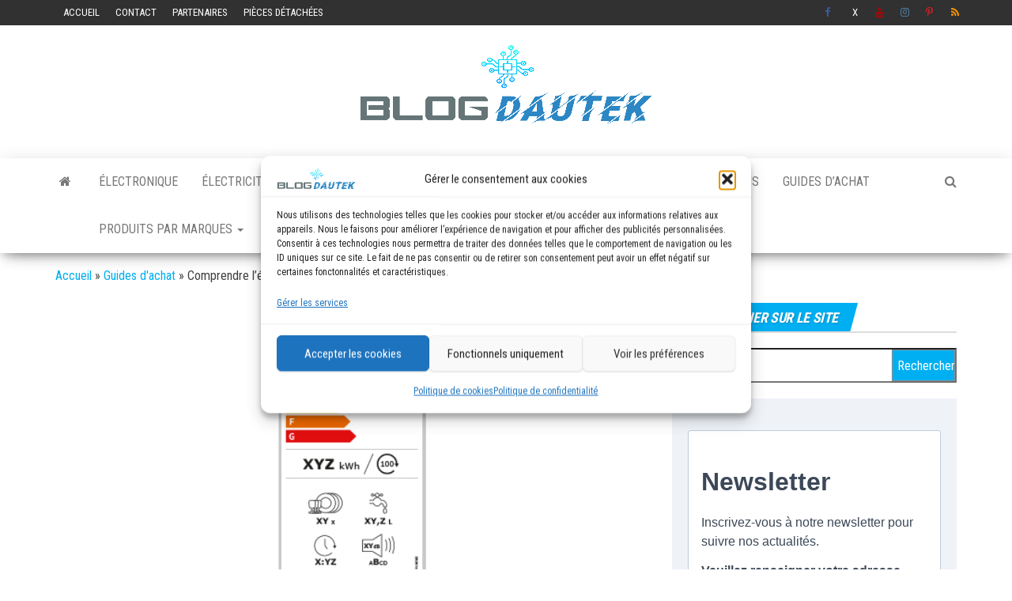

--- FILE ---
content_type: text/html; charset=UTF-8
request_url: https://blog.dautek.fr/comprendre-l-etiquette-energie-des-appareils-domestiques
body_size: 46109
content:
<!DOCTYPE html>
<html lang="fr-FR">
    <head>
        <meta http-equiv="content-type" content="text/html; charset=UTF-8" />
        <meta http-equiv="X-UA-Compatible" content="IE=edge">
        <meta name="viewport" content="width=device-width, initial-scale=1">
        <link rel="pingback" href="https://blog.dautek.fr/xmlrpc.php" />
        <!-- Manifest added by SuperPWA - Progressive Web Apps Plugin For WordPress -->
<link rel="manifest" href="/superpwa-manifest.json">
<meta name="theme-color" content="#3590ea">
<!-- / SuperPWA.com -->
<meta name='robots' content='index, follow, max-image-preview:large, max-snippet:-1, max-video-preview:-1' />
<script>window._wca = window._wca || [];</script>

	<!-- This site is optimized with the Yoast SEO plugin v26.7 - https://yoast.com/wordpress/plugins/seo/ -->
	<title>Comprendre l&#039;étiquette énergie des appareils domestiques?</title>
	<meta name="description" content="L’étiquette énergie est fournie à des appareils électriques. Elle donne des informations sur la consommation énergétique moyenne." />
	<link rel="canonical" href="https://blog.dautek.fr/comprendre-l-etiquette-energie-des-appareils-domestiques" />
	<meta property="og:locale" content="fr_FR" />
	<meta property="og:type" content="article" />
	<meta property="og:title" content="Comprendre l&#039;étiquette énergie des appareils domestiques?" />
	<meta property="og:description" content="L’étiquette énergie est fournie à des appareils électriques. Elle donne des informations sur la consommation énergétique moyenne." />
	<meta property="og:url" content="https://blog.dautek.fr/comprendre-l-etiquette-energie-des-appareils-domestiques" />
	<meta property="og:site_name" content="Blog Dautek" />
	<meta property="article:publisher" content="https://www.facebook.com/blogdautek/" />
	<meta property="article:published_time" content="2023-01-13T07:00:30+00:00" />
	<meta property="og:image" content="https://blog.dautek.fr/wp-content/uploads/2023/01/EtqEnergetique_lave-vaisselle-image.jpg" />
	<meta property="og:image:width" content="640" />
	<meta property="og:image:height" content="307" />
	<meta property="og:image:type" content="image/jpeg" />
	<meta name="author" content="Blog Dautek" />
	<meta name="twitter:card" content="summary_large_image" />
	<meta name="twitter:creator" content="@dautek33" />
	<meta name="twitter:site" content="@dautek33" />
	<meta name="twitter:label1" content="Écrit par" />
	<meta name="twitter:data1" content="Blog Dautek" />
	<meta name="twitter:label2" content="Durée de lecture estimée" />
	<meta name="twitter:data2" content="3 minutes" />
	<script type="application/ld+json" class="yoast-schema-graph">{"@context":"https://schema.org","@graph":[{"@type":"Article","@id":"https://blog.dautek.fr/comprendre-l-etiquette-energie-des-appareils-domestiques#article","isPartOf":{"@id":"https://blog.dautek.fr/comprendre-l-etiquette-energie-des-appareils-domestiques"},"author":{"name":"Blog Dautek","@id":"https://blog.dautek.fr/#/schema/person/d3c905f4e48b943ae1dcb47a3b8588b1"},"headline":"Comprendre l&rsquo;étiquette énergie des appareils domestiques?","datePublished":"2023-01-13T07:00:30+00:00","mainEntityOfPage":{"@id":"https://blog.dautek.fr/comprendre-l-etiquette-energie-des-appareils-domestiques"},"wordCount":606,"commentCount":0,"publisher":{"@id":"https://blog.dautek.fr/#organization"},"image":{"@id":"https://blog.dautek.fr/comprendre-l-etiquette-energie-des-appareils-domestiques#primaryimage"},"thumbnailUrl":"https://blog.dautek.fr/wp-content/uploads/2023/01/EtqEnergetique_lave-vaisselle-image.jpg","keywords":["Etiquette énergie"],"articleSection":["Guides d'achat"],"inLanguage":"fr-FR","potentialAction":[{"@type":"CommentAction","name":"Comment","target":["https://blog.dautek.fr/comprendre-l-etiquette-energie-des-appareils-domestiques#respond"]}]},{"@type":"WebPage","@id":"https://blog.dautek.fr/comprendre-l-etiquette-energie-des-appareils-domestiques","url":"https://blog.dautek.fr/comprendre-l-etiquette-energie-des-appareils-domestiques","name":"Comprendre l'étiquette énergie des appareils domestiques?","isPartOf":{"@id":"https://blog.dautek.fr/#website"},"primaryImageOfPage":{"@id":"https://blog.dautek.fr/comprendre-l-etiquette-energie-des-appareils-domestiques#primaryimage"},"image":{"@id":"https://blog.dautek.fr/comprendre-l-etiquette-energie-des-appareils-domestiques#primaryimage"},"thumbnailUrl":"https://blog.dautek.fr/wp-content/uploads/2023/01/EtqEnergetique_lave-vaisselle-image.jpg","datePublished":"2023-01-13T07:00:30+00:00","description":"L’étiquette énergie est fournie à des appareils électriques. Elle donne des informations sur la consommation énergétique moyenne.","breadcrumb":{"@id":"https://blog.dautek.fr/comprendre-l-etiquette-energie-des-appareils-domestiques#breadcrumb"},"inLanguage":"fr-FR","potentialAction":[{"@type":"ReadAction","target":["https://blog.dautek.fr/comprendre-l-etiquette-energie-des-appareils-domestiques"]}]},{"@type":"ImageObject","inLanguage":"fr-FR","@id":"https://blog.dautek.fr/comprendre-l-etiquette-energie-des-appareils-domestiques#primaryimage","url":"https://blog.dautek.fr/wp-content/uploads/2023/01/EtqEnergetique_lave-vaisselle-image.jpg","contentUrl":"https://blog.dautek.fr/wp-content/uploads/2023/01/EtqEnergetique_lave-vaisselle-image.jpg","width":640,"height":307},{"@type":"BreadcrumbList","@id":"https://blog.dautek.fr/comprendre-l-etiquette-energie-des-appareils-domestiques#breadcrumb","itemListElement":[{"@type":"ListItem","position":1,"name":"Accueil","item":"https://blog.dautek.fr/"},{"@type":"ListItem","position":2,"name":"Guides d'achat","item":"https://blog.dautek.fr/guides-dachat"},{"@type":"ListItem","position":3,"name":"Comprendre l&rsquo;étiquette énergie des appareils domestiques?"}]},{"@type":"WebSite","@id":"https://blog.dautek.fr/#website","url":"https://blog.dautek.fr/","name":"Blog Dautek","description":"Tuto et aide pas à pas","publisher":{"@id":"https://blog.dautek.fr/#organization"},"potentialAction":[{"@type":"SearchAction","target":{"@type":"EntryPoint","urlTemplate":"https://blog.dautek.fr/?s={search_term_string}"},"query-input":{"@type":"PropertyValueSpecification","valueRequired":true,"valueName":"search_term_string"}}],"inLanguage":"fr-FR"},{"@type":"Organization","@id":"https://blog.dautek.fr/#organization","name":"Blog Dautek","url":"https://blog.dautek.fr/","logo":{"@type":"ImageObject","inLanguage":"fr-FR","@id":"https://blog.dautek.fr/#/schema/logo/image/","url":"https://blog.dautek.fr/wp-content/uploads/2022/03/cropped-Logo-blog-ok.png","contentUrl":"https://blog.dautek.fr/wp-content/uploads/2022/03/cropped-Logo-blog-ok.png","width":2130,"height":574,"caption":"Blog Dautek"},"image":{"@id":"https://blog.dautek.fr/#/schema/logo/image/"},"sameAs":["https://www.facebook.com/blogdautek/","https://x.com/dautek33","https://www.instagram.com/blogdautek/","https://www.pinterest.fr/Blogdautek","https://www.youtube.com/channel/UCNkxeFFye1iTqSdLrI1IORw"]},{"@type":"Person","@id":"https://blog.dautek.fr/#/schema/person/d3c905f4e48b943ae1dcb47a3b8588b1","name":"Blog Dautek","image":{"@type":"ImageObject","inLanguage":"fr-FR","@id":"https://blog.dautek.fr/#/schema/person/image/","url":"https://secure.gravatar.com/avatar/9fe8ab1fc19d65a06cdefbe065d9da55d9bf83181c3345d530838114771bd45e?s=96&d=mm&r=g","contentUrl":"https://secure.gravatar.com/avatar/9fe8ab1fc19d65a06cdefbe065d9da55d9bf83181c3345d530838114771bd45e?s=96&d=mm&r=g","caption":"Blog Dautek"}}]}</script>
	<!-- / Yoast SEO plugin. -->


<link rel='dns-prefetch' href='//stats.wp.com' />
<link rel='dns-prefetch' href='//www.googletagmanager.com' />
<link rel='dns-prefetch' href='//fonts.googleapis.com' />
<link rel='dns-prefetch' href='//pagead2.googlesyndication.com' />
<link rel="alternate" type="application/rss+xml" title="Blog Dautek &raquo; Flux" href="https://blog.dautek.fr/feed" />
<link rel="alternate" type="application/rss+xml" title="Blog Dautek &raquo; Flux des commentaires" href="https://blog.dautek.fr/comments/feed" />
<link rel="alternate" type="application/rss+xml" title="Blog Dautek &raquo; Comprendre l&rsquo;étiquette énergie des appareils domestiques? Flux des commentaires" href="https://blog.dautek.fr/comprendre-l-etiquette-energie-des-appareils-domestiques/feed" />
<link rel="alternate" title="oEmbed (JSON)" type="application/json+oembed" href="https://blog.dautek.fr/wp-json/oembed/1.0/embed?url=https%3A%2F%2Fblog.dautek.fr%2Fcomprendre-l-etiquette-energie-des-appareils-domestiques" />
<link rel="alternate" title="oEmbed (XML)" type="text/xml+oembed" href="https://blog.dautek.fr/wp-json/oembed/1.0/embed?url=https%3A%2F%2Fblog.dautek.fr%2Fcomprendre-l-etiquette-energie-des-appareils-domestiques&#038;format=xml" />
		<!-- This site uses the Google Analytics by ExactMetrics plugin v8.11.1 - Using Analytics tracking - https://www.exactmetrics.com/ -->
							<script data-service="google-analytics" data-category="statistics" data-cmplz-src="//www.googletagmanager.com/gtag/js?id=G-89L27NLD42"  data-cfasync="false" data-wpfc-render="false" type="text/plain" async></script>
			<script data-service="google-analytics" data-category="statistics" data-cfasync="false" data-wpfc-render="false" type="text/plain">
				var em_version = '8.11.1';
				var em_track_user = true;
				var em_no_track_reason = '';
								var ExactMetricsDefaultLocations = {"page_location":"https:\/\/blog.dautek.fr\/comprendre-l-etiquette-energie-des-appareils-domestiques\/"};
								if ( typeof ExactMetricsPrivacyGuardFilter === 'function' ) {
					var ExactMetricsLocations = (typeof ExactMetricsExcludeQuery === 'object') ? ExactMetricsPrivacyGuardFilter( ExactMetricsExcludeQuery ) : ExactMetricsPrivacyGuardFilter( ExactMetricsDefaultLocations );
				} else {
					var ExactMetricsLocations = (typeof ExactMetricsExcludeQuery === 'object') ? ExactMetricsExcludeQuery : ExactMetricsDefaultLocations;
				}

								var disableStrs = [
										'ga-disable-G-89L27NLD42',
									];

				/* Function to detect opted out users */
				function __gtagTrackerIsOptedOut() {
					for (var index = 0; index < disableStrs.length; index++) {
						if (document.cookie.indexOf(disableStrs[index] + '=true') > -1) {
							return true;
						}
					}

					return false;
				}

				/* Disable tracking if the opt-out cookie exists. */
				if (__gtagTrackerIsOptedOut()) {
					for (var index = 0; index < disableStrs.length; index++) {
						window[disableStrs[index]] = true;
					}
				}

				/* Opt-out function */
				function __gtagTrackerOptout() {
					for (var index = 0; index < disableStrs.length; index++) {
						document.cookie = disableStrs[index] + '=true; expires=Thu, 31 Dec 2099 23:59:59 UTC; path=/';
						window[disableStrs[index]] = true;
					}
				}

				if ('undefined' === typeof gaOptout) {
					function gaOptout() {
						__gtagTrackerOptout();
					}
				}
								window.dataLayer = window.dataLayer || [];

				window.ExactMetricsDualTracker = {
					helpers: {},
					trackers: {},
				};
				if (em_track_user) {
					function __gtagDataLayer() {
						dataLayer.push(arguments);
					}

					function __gtagTracker(type, name, parameters) {
						if (!parameters) {
							parameters = {};
						}

						if (parameters.send_to) {
							__gtagDataLayer.apply(null, arguments);
							return;
						}

						if (type === 'event') {
														parameters.send_to = exactmetrics_frontend.v4_id;
							var hookName = name;
							if (typeof parameters['event_category'] !== 'undefined') {
								hookName = parameters['event_category'] + ':' + name;
							}

							if (typeof ExactMetricsDualTracker.trackers[hookName] !== 'undefined') {
								ExactMetricsDualTracker.trackers[hookName](parameters);
							} else {
								__gtagDataLayer('event', name, parameters);
							}
							
						} else {
							__gtagDataLayer.apply(null, arguments);
						}
					}

					__gtagTracker('js', new Date());
					__gtagTracker('set', {
						'developer_id.dNDMyYj': true,
											});
					if ( ExactMetricsLocations.page_location ) {
						__gtagTracker('set', ExactMetricsLocations);
					}
										__gtagTracker('config', 'G-89L27NLD42', {"forceSSL":"true","anonymize_ip":"true"} );
										window.gtag = __gtagTracker;										(function () {
						/* https://developers.google.com/analytics/devguides/collection/analyticsjs/ */
						/* ga and __gaTracker compatibility shim. */
						var noopfn = function () {
							return null;
						};
						var newtracker = function () {
							return new Tracker();
						};
						var Tracker = function () {
							return null;
						};
						var p = Tracker.prototype;
						p.get = noopfn;
						p.set = noopfn;
						p.send = function () {
							var args = Array.prototype.slice.call(arguments);
							args.unshift('send');
							__gaTracker.apply(null, args);
						};
						var __gaTracker = function () {
							var len = arguments.length;
							if (len === 0) {
								return;
							}
							var f = arguments[len - 1];
							if (typeof f !== 'object' || f === null || typeof f.hitCallback !== 'function') {
								if ('send' === arguments[0]) {
									var hitConverted, hitObject = false, action;
									if ('event' === arguments[1]) {
										if ('undefined' !== typeof arguments[3]) {
											hitObject = {
												'eventAction': arguments[3],
												'eventCategory': arguments[2],
												'eventLabel': arguments[4],
												'value': arguments[5] ? arguments[5] : 1,
											}
										}
									}
									if ('pageview' === arguments[1]) {
										if ('undefined' !== typeof arguments[2]) {
											hitObject = {
												'eventAction': 'page_view',
												'page_path': arguments[2],
											}
										}
									}
									if (typeof arguments[2] === 'object') {
										hitObject = arguments[2];
									}
									if (typeof arguments[5] === 'object') {
										Object.assign(hitObject, arguments[5]);
									}
									if ('undefined' !== typeof arguments[1].hitType) {
										hitObject = arguments[1];
										if ('pageview' === hitObject.hitType) {
											hitObject.eventAction = 'page_view';
										}
									}
									if (hitObject) {
										action = 'timing' === arguments[1].hitType ? 'timing_complete' : hitObject.eventAction;
										hitConverted = mapArgs(hitObject);
										__gtagTracker('event', action, hitConverted);
									}
								}
								return;
							}

							function mapArgs(args) {
								var arg, hit = {};
								var gaMap = {
									'eventCategory': 'event_category',
									'eventAction': 'event_action',
									'eventLabel': 'event_label',
									'eventValue': 'event_value',
									'nonInteraction': 'non_interaction',
									'timingCategory': 'event_category',
									'timingVar': 'name',
									'timingValue': 'value',
									'timingLabel': 'event_label',
									'page': 'page_path',
									'location': 'page_location',
									'title': 'page_title',
									'referrer' : 'page_referrer',
								};
								for (arg in args) {
																		if (!(!args.hasOwnProperty(arg) || !gaMap.hasOwnProperty(arg))) {
										hit[gaMap[arg]] = args[arg];
									} else {
										hit[arg] = args[arg];
									}
								}
								return hit;
							}

							try {
								f.hitCallback();
							} catch (ex) {
							}
						};
						__gaTracker.create = newtracker;
						__gaTracker.getByName = newtracker;
						__gaTracker.getAll = function () {
							return [];
						};
						__gaTracker.remove = noopfn;
						__gaTracker.loaded = true;
						window['__gaTracker'] = __gaTracker;
					})();
									} else {
										console.log("");
					(function () {
						function __gtagTracker() {
							return null;
						}

						window['__gtagTracker'] = __gtagTracker;
						window['gtag'] = __gtagTracker;
					})();
									}
			</script>
							<!-- / Google Analytics by ExactMetrics -->
		<style id='wp-img-auto-sizes-contain-inline-css' type='text/css'>
img:is([sizes=auto i],[sizes^="auto," i]){contain-intrinsic-size:3000px 1500px}
/*# sourceURL=wp-img-auto-sizes-contain-inline-css */
</style>

<style id='wp-emoji-styles-inline-css' type='text/css'>

	img.wp-smiley, img.emoji {
		display: inline !important;
		border: none !important;
		box-shadow: none !important;
		height: 1em !important;
		width: 1em !important;
		margin: 0 0.07em !important;
		vertical-align: -0.1em !important;
		background: none !important;
		padding: 0 !important;
	}
/*# sourceURL=wp-emoji-styles-inline-css */
</style>
<link rel='stylesheet' id='wp-block-library-css' href='https://blog.dautek.fr/wp-includes/css/dist/block-library/style.min.css?ver=6.9' type='text/css' media='all' />
<style id='wp-block-gallery-inline-css' type='text/css'>
.blocks-gallery-grid:not(.has-nested-images),.wp-block-gallery:not(.has-nested-images){display:flex;flex-wrap:wrap;list-style-type:none;margin:0;padding:0}.blocks-gallery-grid:not(.has-nested-images) .blocks-gallery-image,.blocks-gallery-grid:not(.has-nested-images) .blocks-gallery-item,.wp-block-gallery:not(.has-nested-images) .blocks-gallery-image,.wp-block-gallery:not(.has-nested-images) .blocks-gallery-item{display:flex;flex-direction:column;flex-grow:1;justify-content:center;margin:0 1em 1em 0;position:relative;width:calc(50% - 1em)}.blocks-gallery-grid:not(.has-nested-images) .blocks-gallery-image:nth-of-type(2n),.blocks-gallery-grid:not(.has-nested-images) .blocks-gallery-item:nth-of-type(2n),.wp-block-gallery:not(.has-nested-images) .blocks-gallery-image:nth-of-type(2n),.wp-block-gallery:not(.has-nested-images) .blocks-gallery-item:nth-of-type(2n){margin-right:0}.blocks-gallery-grid:not(.has-nested-images) .blocks-gallery-image figure,.blocks-gallery-grid:not(.has-nested-images) .blocks-gallery-item figure,.wp-block-gallery:not(.has-nested-images) .blocks-gallery-image figure,.wp-block-gallery:not(.has-nested-images) .blocks-gallery-item figure{align-items:flex-end;display:flex;height:100%;justify-content:flex-start;margin:0}.blocks-gallery-grid:not(.has-nested-images) .blocks-gallery-image img,.blocks-gallery-grid:not(.has-nested-images) .blocks-gallery-item img,.wp-block-gallery:not(.has-nested-images) .blocks-gallery-image img,.wp-block-gallery:not(.has-nested-images) .blocks-gallery-item img{display:block;height:auto;max-width:100%;width:auto}.blocks-gallery-grid:not(.has-nested-images) .blocks-gallery-image figcaption,.blocks-gallery-grid:not(.has-nested-images) .blocks-gallery-item figcaption,.wp-block-gallery:not(.has-nested-images) .blocks-gallery-image figcaption,.wp-block-gallery:not(.has-nested-images) .blocks-gallery-item figcaption{background:linear-gradient(0deg,#000000b3,#0000004d 70%,#0000);bottom:0;box-sizing:border-box;color:#fff;font-size:.8em;margin:0;max-height:100%;overflow:auto;padding:3em .77em .7em;position:absolute;text-align:center;width:100%;z-index:2}.blocks-gallery-grid:not(.has-nested-images) .blocks-gallery-image figcaption img,.blocks-gallery-grid:not(.has-nested-images) .blocks-gallery-item figcaption img,.wp-block-gallery:not(.has-nested-images) .blocks-gallery-image figcaption img,.wp-block-gallery:not(.has-nested-images) .blocks-gallery-item figcaption img{display:inline}.blocks-gallery-grid:not(.has-nested-images) figcaption,.wp-block-gallery:not(.has-nested-images) figcaption{flex-grow:1}.blocks-gallery-grid:not(.has-nested-images).is-cropped .blocks-gallery-image a,.blocks-gallery-grid:not(.has-nested-images).is-cropped .blocks-gallery-image img,.blocks-gallery-grid:not(.has-nested-images).is-cropped .blocks-gallery-item a,.blocks-gallery-grid:not(.has-nested-images).is-cropped .blocks-gallery-item img,.wp-block-gallery:not(.has-nested-images).is-cropped .blocks-gallery-image a,.wp-block-gallery:not(.has-nested-images).is-cropped .blocks-gallery-image img,.wp-block-gallery:not(.has-nested-images).is-cropped .blocks-gallery-item a,.wp-block-gallery:not(.has-nested-images).is-cropped .blocks-gallery-item img{flex:1;height:100%;object-fit:cover;width:100%}.blocks-gallery-grid:not(.has-nested-images).columns-1 .blocks-gallery-image,.blocks-gallery-grid:not(.has-nested-images).columns-1 .blocks-gallery-item,.wp-block-gallery:not(.has-nested-images).columns-1 .blocks-gallery-image,.wp-block-gallery:not(.has-nested-images).columns-1 .blocks-gallery-item{margin-right:0;width:100%}@media (min-width:600px){.blocks-gallery-grid:not(.has-nested-images).columns-3 .blocks-gallery-image,.blocks-gallery-grid:not(.has-nested-images).columns-3 .blocks-gallery-item,.wp-block-gallery:not(.has-nested-images).columns-3 .blocks-gallery-image,.wp-block-gallery:not(.has-nested-images).columns-3 .blocks-gallery-item{margin-right:1em;width:calc(33.33333% - .66667em)}.blocks-gallery-grid:not(.has-nested-images).columns-4 .blocks-gallery-image,.blocks-gallery-grid:not(.has-nested-images).columns-4 .blocks-gallery-item,.wp-block-gallery:not(.has-nested-images).columns-4 .blocks-gallery-image,.wp-block-gallery:not(.has-nested-images).columns-4 .blocks-gallery-item{margin-right:1em;width:calc(25% - .75em)}.blocks-gallery-grid:not(.has-nested-images).columns-5 .blocks-gallery-image,.blocks-gallery-grid:not(.has-nested-images).columns-5 .blocks-gallery-item,.wp-block-gallery:not(.has-nested-images).columns-5 .blocks-gallery-image,.wp-block-gallery:not(.has-nested-images).columns-5 .blocks-gallery-item{margin-right:1em;width:calc(20% - .8em)}.blocks-gallery-grid:not(.has-nested-images).columns-6 .blocks-gallery-image,.blocks-gallery-grid:not(.has-nested-images).columns-6 .blocks-gallery-item,.wp-block-gallery:not(.has-nested-images).columns-6 .blocks-gallery-image,.wp-block-gallery:not(.has-nested-images).columns-6 .blocks-gallery-item{margin-right:1em;width:calc(16.66667% - .83333em)}.blocks-gallery-grid:not(.has-nested-images).columns-7 .blocks-gallery-image,.blocks-gallery-grid:not(.has-nested-images).columns-7 .blocks-gallery-item,.wp-block-gallery:not(.has-nested-images).columns-7 .blocks-gallery-image,.wp-block-gallery:not(.has-nested-images).columns-7 .blocks-gallery-item{margin-right:1em;width:calc(14.28571% - .85714em)}.blocks-gallery-grid:not(.has-nested-images).columns-8 .blocks-gallery-image,.blocks-gallery-grid:not(.has-nested-images).columns-8 .blocks-gallery-item,.wp-block-gallery:not(.has-nested-images).columns-8 .blocks-gallery-image,.wp-block-gallery:not(.has-nested-images).columns-8 .blocks-gallery-item{margin-right:1em;width:calc(12.5% - .875em)}.blocks-gallery-grid:not(.has-nested-images).columns-1 .blocks-gallery-image:nth-of-type(1n),.blocks-gallery-grid:not(.has-nested-images).columns-1 .blocks-gallery-item:nth-of-type(1n),.blocks-gallery-grid:not(.has-nested-images).columns-2 .blocks-gallery-image:nth-of-type(2n),.blocks-gallery-grid:not(.has-nested-images).columns-2 .blocks-gallery-item:nth-of-type(2n),.blocks-gallery-grid:not(.has-nested-images).columns-3 .blocks-gallery-image:nth-of-type(3n),.blocks-gallery-grid:not(.has-nested-images).columns-3 .blocks-gallery-item:nth-of-type(3n),.blocks-gallery-grid:not(.has-nested-images).columns-4 .blocks-gallery-image:nth-of-type(4n),.blocks-gallery-grid:not(.has-nested-images).columns-4 .blocks-gallery-item:nth-of-type(4n),.blocks-gallery-grid:not(.has-nested-images).columns-5 .blocks-gallery-image:nth-of-type(5n),.blocks-gallery-grid:not(.has-nested-images).columns-5 .blocks-gallery-item:nth-of-type(5n),.blocks-gallery-grid:not(.has-nested-images).columns-6 .blocks-gallery-image:nth-of-type(6n),.blocks-gallery-grid:not(.has-nested-images).columns-6 .blocks-gallery-item:nth-of-type(6n),.blocks-gallery-grid:not(.has-nested-images).columns-7 .blocks-gallery-image:nth-of-type(7n),.blocks-gallery-grid:not(.has-nested-images).columns-7 .blocks-gallery-item:nth-of-type(7n),.blocks-gallery-grid:not(.has-nested-images).columns-8 .blocks-gallery-image:nth-of-type(8n),.blocks-gallery-grid:not(.has-nested-images).columns-8 .blocks-gallery-item:nth-of-type(8n),.wp-block-gallery:not(.has-nested-images).columns-1 .blocks-gallery-image:nth-of-type(1n),.wp-block-gallery:not(.has-nested-images).columns-1 .blocks-gallery-item:nth-of-type(1n),.wp-block-gallery:not(.has-nested-images).columns-2 .blocks-gallery-image:nth-of-type(2n),.wp-block-gallery:not(.has-nested-images).columns-2 .blocks-gallery-item:nth-of-type(2n),.wp-block-gallery:not(.has-nested-images).columns-3 .blocks-gallery-image:nth-of-type(3n),.wp-block-gallery:not(.has-nested-images).columns-3 .blocks-gallery-item:nth-of-type(3n),.wp-block-gallery:not(.has-nested-images).columns-4 .blocks-gallery-image:nth-of-type(4n),.wp-block-gallery:not(.has-nested-images).columns-4 .blocks-gallery-item:nth-of-type(4n),.wp-block-gallery:not(.has-nested-images).columns-5 .blocks-gallery-image:nth-of-type(5n),.wp-block-gallery:not(.has-nested-images).columns-5 .blocks-gallery-item:nth-of-type(5n),.wp-block-gallery:not(.has-nested-images).columns-6 .blocks-gallery-image:nth-of-type(6n),.wp-block-gallery:not(.has-nested-images).columns-6 .blocks-gallery-item:nth-of-type(6n),.wp-block-gallery:not(.has-nested-images).columns-7 .blocks-gallery-image:nth-of-type(7n),.wp-block-gallery:not(.has-nested-images).columns-7 .blocks-gallery-item:nth-of-type(7n),.wp-block-gallery:not(.has-nested-images).columns-8 .blocks-gallery-image:nth-of-type(8n),.wp-block-gallery:not(.has-nested-images).columns-8 .blocks-gallery-item:nth-of-type(8n){margin-right:0}}.blocks-gallery-grid:not(.has-nested-images) .blocks-gallery-image:last-child,.blocks-gallery-grid:not(.has-nested-images) .blocks-gallery-item:last-child,.wp-block-gallery:not(.has-nested-images) .blocks-gallery-image:last-child,.wp-block-gallery:not(.has-nested-images) .blocks-gallery-item:last-child{margin-right:0}.blocks-gallery-grid:not(.has-nested-images).alignleft,.blocks-gallery-grid:not(.has-nested-images).alignright,.wp-block-gallery:not(.has-nested-images).alignleft,.wp-block-gallery:not(.has-nested-images).alignright{max-width:420px;width:100%}.blocks-gallery-grid:not(.has-nested-images).aligncenter .blocks-gallery-item figure,.wp-block-gallery:not(.has-nested-images).aligncenter .blocks-gallery-item figure{justify-content:center}.wp-block-gallery:not(.is-cropped) .blocks-gallery-item{align-self:flex-start}figure.wp-block-gallery.has-nested-images{align-items:normal}.wp-block-gallery.has-nested-images figure.wp-block-image:not(#individual-image){margin:0;width:calc(50% - var(--wp--style--unstable-gallery-gap, 16px)/2)}.wp-block-gallery.has-nested-images figure.wp-block-image{box-sizing:border-box;display:flex;flex-direction:column;flex-grow:1;justify-content:center;max-width:100%;position:relative}.wp-block-gallery.has-nested-images figure.wp-block-image>a,.wp-block-gallery.has-nested-images figure.wp-block-image>div{flex-direction:column;flex-grow:1;margin:0}.wp-block-gallery.has-nested-images figure.wp-block-image img{display:block;height:auto;max-width:100%!important;width:auto}.wp-block-gallery.has-nested-images figure.wp-block-image figcaption,.wp-block-gallery.has-nested-images figure.wp-block-image:has(figcaption):before{bottom:0;left:0;max-height:100%;position:absolute;right:0}.wp-block-gallery.has-nested-images figure.wp-block-image:has(figcaption):before{backdrop-filter:blur(3px);content:"";height:100%;-webkit-mask-image:linear-gradient(0deg,#000 20%,#0000);mask-image:linear-gradient(0deg,#000 20%,#0000);max-height:40%;pointer-events:none}.wp-block-gallery.has-nested-images figure.wp-block-image figcaption{box-sizing:border-box;color:#fff;font-size:13px;margin:0;overflow:auto;padding:1em;text-align:center;text-shadow:0 0 1.5px #000}.wp-block-gallery.has-nested-images figure.wp-block-image figcaption::-webkit-scrollbar{height:12px;width:12px}.wp-block-gallery.has-nested-images figure.wp-block-image figcaption::-webkit-scrollbar-track{background-color:initial}.wp-block-gallery.has-nested-images figure.wp-block-image figcaption::-webkit-scrollbar-thumb{background-clip:padding-box;background-color:initial;border:3px solid #0000;border-radius:8px}.wp-block-gallery.has-nested-images figure.wp-block-image figcaption:focus-within::-webkit-scrollbar-thumb,.wp-block-gallery.has-nested-images figure.wp-block-image figcaption:focus::-webkit-scrollbar-thumb,.wp-block-gallery.has-nested-images figure.wp-block-image figcaption:hover::-webkit-scrollbar-thumb{background-color:#fffc}.wp-block-gallery.has-nested-images figure.wp-block-image figcaption{scrollbar-color:#0000 #0000;scrollbar-gutter:stable both-edges;scrollbar-width:thin}.wp-block-gallery.has-nested-images figure.wp-block-image figcaption:focus,.wp-block-gallery.has-nested-images figure.wp-block-image figcaption:focus-within,.wp-block-gallery.has-nested-images figure.wp-block-image figcaption:hover{scrollbar-color:#fffc #0000}.wp-block-gallery.has-nested-images figure.wp-block-image figcaption{will-change:transform}@media (hover:none){.wp-block-gallery.has-nested-images figure.wp-block-image figcaption{scrollbar-color:#fffc #0000}}.wp-block-gallery.has-nested-images figure.wp-block-image figcaption{background:linear-gradient(0deg,#0006,#0000)}.wp-block-gallery.has-nested-images figure.wp-block-image figcaption img{display:inline}.wp-block-gallery.has-nested-images figure.wp-block-image figcaption a{color:inherit}.wp-block-gallery.has-nested-images figure.wp-block-image.has-custom-border img{box-sizing:border-box}.wp-block-gallery.has-nested-images figure.wp-block-image.has-custom-border>a,.wp-block-gallery.has-nested-images figure.wp-block-image.has-custom-border>div,.wp-block-gallery.has-nested-images figure.wp-block-image.is-style-rounded>a,.wp-block-gallery.has-nested-images figure.wp-block-image.is-style-rounded>div{flex:1 1 auto}.wp-block-gallery.has-nested-images figure.wp-block-image.has-custom-border figcaption,.wp-block-gallery.has-nested-images figure.wp-block-image.is-style-rounded figcaption{background:none;color:inherit;flex:initial;margin:0;padding:10px 10px 9px;position:relative;text-shadow:none}.wp-block-gallery.has-nested-images figure.wp-block-image.has-custom-border:before,.wp-block-gallery.has-nested-images figure.wp-block-image.is-style-rounded:before{content:none}.wp-block-gallery.has-nested-images figcaption{flex-basis:100%;flex-grow:1;text-align:center}.wp-block-gallery.has-nested-images:not(.is-cropped) figure.wp-block-image:not(#individual-image){margin-bottom:auto;margin-top:0}.wp-block-gallery.has-nested-images.is-cropped figure.wp-block-image:not(#individual-image){align-self:inherit}.wp-block-gallery.has-nested-images.is-cropped figure.wp-block-image:not(#individual-image)>a,.wp-block-gallery.has-nested-images.is-cropped figure.wp-block-image:not(#individual-image)>div:not(.components-drop-zone){display:flex}.wp-block-gallery.has-nested-images.is-cropped figure.wp-block-image:not(#individual-image) a,.wp-block-gallery.has-nested-images.is-cropped figure.wp-block-image:not(#individual-image) img{flex:1 0 0%;height:100%;object-fit:cover;width:100%}.wp-block-gallery.has-nested-images.columns-1 figure.wp-block-image:not(#individual-image){width:100%}@media (min-width:600px){.wp-block-gallery.has-nested-images.columns-3 figure.wp-block-image:not(#individual-image){width:calc(33.33333% - var(--wp--style--unstable-gallery-gap, 16px)*.66667)}.wp-block-gallery.has-nested-images.columns-4 figure.wp-block-image:not(#individual-image){width:calc(25% - var(--wp--style--unstable-gallery-gap, 16px)*.75)}.wp-block-gallery.has-nested-images.columns-5 figure.wp-block-image:not(#individual-image){width:calc(20% - var(--wp--style--unstable-gallery-gap, 16px)*.8)}.wp-block-gallery.has-nested-images.columns-6 figure.wp-block-image:not(#individual-image){width:calc(16.66667% - var(--wp--style--unstable-gallery-gap, 16px)*.83333)}.wp-block-gallery.has-nested-images.columns-7 figure.wp-block-image:not(#individual-image){width:calc(14.28571% - var(--wp--style--unstable-gallery-gap, 16px)*.85714)}.wp-block-gallery.has-nested-images.columns-8 figure.wp-block-image:not(#individual-image){width:calc(12.5% - var(--wp--style--unstable-gallery-gap, 16px)*.875)}.wp-block-gallery.has-nested-images.columns-default figure.wp-block-image:not(#individual-image){width:calc(33.33% - var(--wp--style--unstable-gallery-gap, 16px)*.66667)}.wp-block-gallery.has-nested-images.columns-default figure.wp-block-image:not(#individual-image):first-child:nth-last-child(2),.wp-block-gallery.has-nested-images.columns-default figure.wp-block-image:not(#individual-image):first-child:nth-last-child(2)~figure.wp-block-image:not(#individual-image){width:calc(50% - var(--wp--style--unstable-gallery-gap, 16px)*.5)}.wp-block-gallery.has-nested-images.columns-default figure.wp-block-image:not(#individual-image):first-child:last-child{width:100%}}.wp-block-gallery.has-nested-images.alignleft,.wp-block-gallery.has-nested-images.alignright{max-width:420px;width:100%}.wp-block-gallery.has-nested-images.aligncenter{justify-content:center}
/*# sourceURL=https://blog.dautek.fr/wp-includes/blocks/gallery/style.min.css */
</style>
<style id='wp-block-heading-inline-css' type='text/css'>
h1:where(.wp-block-heading).has-background,h2:where(.wp-block-heading).has-background,h3:where(.wp-block-heading).has-background,h4:where(.wp-block-heading).has-background,h5:where(.wp-block-heading).has-background,h6:where(.wp-block-heading).has-background{padding:1.25em 2.375em}h1.has-text-align-left[style*=writing-mode]:where([style*=vertical-lr]),h1.has-text-align-right[style*=writing-mode]:where([style*=vertical-rl]),h2.has-text-align-left[style*=writing-mode]:where([style*=vertical-lr]),h2.has-text-align-right[style*=writing-mode]:where([style*=vertical-rl]),h3.has-text-align-left[style*=writing-mode]:where([style*=vertical-lr]),h3.has-text-align-right[style*=writing-mode]:where([style*=vertical-rl]),h4.has-text-align-left[style*=writing-mode]:where([style*=vertical-lr]),h4.has-text-align-right[style*=writing-mode]:where([style*=vertical-rl]),h5.has-text-align-left[style*=writing-mode]:where([style*=vertical-lr]),h5.has-text-align-right[style*=writing-mode]:where([style*=vertical-rl]),h6.has-text-align-left[style*=writing-mode]:where([style*=vertical-lr]),h6.has-text-align-right[style*=writing-mode]:where([style*=vertical-rl]){rotate:180deg}
/*# sourceURL=https://blog.dautek.fr/wp-includes/blocks/heading/style.min.css */
</style>
<style id='wp-block-image-inline-css' type='text/css'>
.wp-block-image>a,.wp-block-image>figure>a{display:inline-block}.wp-block-image img{box-sizing:border-box;height:auto;max-width:100%;vertical-align:bottom}@media not (prefers-reduced-motion){.wp-block-image img.hide{visibility:hidden}.wp-block-image img.show{animation:show-content-image .4s}}.wp-block-image[style*=border-radius] img,.wp-block-image[style*=border-radius]>a{border-radius:inherit}.wp-block-image.has-custom-border img{box-sizing:border-box}.wp-block-image.aligncenter{text-align:center}.wp-block-image.alignfull>a,.wp-block-image.alignwide>a{width:100%}.wp-block-image.alignfull img,.wp-block-image.alignwide img{height:auto;width:100%}.wp-block-image .aligncenter,.wp-block-image .alignleft,.wp-block-image .alignright,.wp-block-image.aligncenter,.wp-block-image.alignleft,.wp-block-image.alignright{display:table}.wp-block-image .aligncenter>figcaption,.wp-block-image .alignleft>figcaption,.wp-block-image .alignright>figcaption,.wp-block-image.aligncenter>figcaption,.wp-block-image.alignleft>figcaption,.wp-block-image.alignright>figcaption{caption-side:bottom;display:table-caption}.wp-block-image .alignleft{float:left;margin:.5em 1em .5em 0}.wp-block-image .alignright{float:right;margin:.5em 0 .5em 1em}.wp-block-image .aligncenter{margin-left:auto;margin-right:auto}.wp-block-image :where(figcaption){margin-bottom:1em;margin-top:.5em}.wp-block-image.is-style-circle-mask img{border-radius:9999px}@supports ((-webkit-mask-image:none) or (mask-image:none)) or (-webkit-mask-image:none){.wp-block-image.is-style-circle-mask img{border-radius:0;-webkit-mask-image:url('data:image/svg+xml;utf8,<svg viewBox="0 0 100 100" xmlns="http://www.w3.org/2000/svg"><circle cx="50" cy="50" r="50"/></svg>');mask-image:url('data:image/svg+xml;utf8,<svg viewBox="0 0 100 100" xmlns="http://www.w3.org/2000/svg"><circle cx="50" cy="50" r="50"/></svg>');mask-mode:alpha;-webkit-mask-position:center;mask-position:center;-webkit-mask-repeat:no-repeat;mask-repeat:no-repeat;-webkit-mask-size:contain;mask-size:contain}}:root :where(.wp-block-image.is-style-rounded img,.wp-block-image .is-style-rounded img){border-radius:9999px}.wp-block-image figure{margin:0}.wp-lightbox-container{display:flex;flex-direction:column;position:relative}.wp-lightbox-container img{cursor:zoom-in}.wp-lightbox-container img:hover+button{opacity:1}.wp-lightbox-container button{align-items:center;backdrop-filter:blur(16px) saturate(180%);background-color:#5a5a5a40;border:none;border-radius:4px;cursor:zoom-in;display:flex;height:20px;justify-content:center;opacity:0;padding:0;position:absolute;right:16px;text-align:center;top:16px;width:20px;z-index:100}@media not (prefers-reduced-motion){.wp-lightbox-container button{transition:opacity .2s ease}}.wp-lightbox-container button:focus-visible{outline:3px auto #5a5a5a40;outline:3px auto -webkit-focus-ring-color;outline-offset:3px}.wp-lightbox-container button:hover{cursor:pointer;opacity:1}.wp-lightbox-container button:focus{opacity:1}.wp-lightbox-container button:focus,.wp-lightbox-container button:hover,.wp-lightbox-container button:not(:hover):not(:active):not(.has-background){background-color:#5a5a5a40;border:none}.wp-lightbox-overlay{box-sizing:border-box;cursor:zoom-out;height:100vh;left:0;overflow:hidden;position:fixed;top:0;visibility:hidden;width:100%;z-index:100000}.wp-lightbox-overlay .close-button{align-items:center;cursor:pointer;display:flex;justify-content:center;min-height:40px;min-width:40px;padding:0;position:absolute;right:calc(env(safe-area-inset-right) + 16px);top:calc(env(safe-area-inset-top) + 16px);z-index:5000000}.wp-lightbox-overlay .close-button:focus,.wp-lightbox-overlay .close-button:hover,.wp-lightbox-overlay .close-button:not(:hover):not(:active):not(.has-background){background:none;border:none}.wp-lightbox-overlay .lightbox-image-container{height:var(--wp--lightbox-container-height);left:50%;overflow:hidden;position:absolute;top:50%;transform:translate(-50%,-50%);transform-origin:top left;width:var(--wp--lightbox-container-width);z-index:9999999999}.wp-lightbox-overlay .wp-block-image{align-items:center;box-sizing:border-box;display:flex;height:100%;justify-content:center;margin:0;position:relative;transform-origin:0 0;width:100%;z-index:3000000}.wp-lightbox-overlay .wp-block-image img{height:var(--wp--lightbox-image-height);min-height:var(--wp--lightbox-image-height);min-width:var(--wp--lightbox-image-width);width:var(--wp--lightbox-image-width)}.wp-lightbox-overlay .wp-block-image figcaption{display:none}.wp-lightbox-overlay button{background:none;border:none}.wp-lightbox-overlay .scrim{background-color:#fff;height:100%;opacity:.9;position:absolute;width:100%;z-index:2000000}.wp-lightbox-overlay.active{visibility:visible}@media not (prefers-reduced-motion){.wp-lightbox-overlay.active{animation:turn-on-visibility .25s both}.wp-lightbox-overlay.active img{animation:turn-on-visibility .35s both}.wp-lightbox-overlay.show-closing-animation:not(.active){animation:turn-off-visibility .35s both}.wp-lightbox-overlay.show-closing-animation:not(.active) img{animation:turn-off-visibility .25s both}.wp-lightbox-overlay.zoom.active{animation:none;opacity:1;visibility:visible}.wp-lightbox-overlay.zoom.active .lightbox-image-container{animation:lightbox-zoom-in .4s}.wp-lightbox-overlay.zoom.active .lightbox-image-container img{animation:none}.wp-lightbox-overlay.zoom.active .scrim{animation:turn-on-visibility .4s forwards}.wp-lightbox-overlay.zoom.show-closing-animation:not(.active){animation:none}.wp-lightbox-overlay.zoom.show-closing-animation:not(.active) .lightbox-image-container{animation:lightbox-zoom-out .4s}.wp-lightbox-overlay.zoom.show-closing-animation:not(.active) .lightbox-image-container img{animation:none}.wp-lightbox-overlay.zoom.show-closing-animation:not(.active) .scrim{animation:turn-off-visibility .4s forwards}}@keyframes show-content-image{0%{visibility:hidden}99%{visibility:hidden}to{visibility:visible}}@keyframes turn-on-visibility{0%{opacity:0}to{opacity:1}}@keyframes turn-off-visibility{0%{opacity:1;visibility:visible}99%{opacity:0;visibility:visible}to{opacity:0;visibility:hidden}}@keyframes lightbox-zoom-in{0%{transform:translate(calc((-100vw + var(--wp--lightbox-scrollbar-width))/2 + var(--wp--lightbox-initial-left-position)),calc(-50vh + var(--wp--lightbox-initial-top-position))) scale(var(--wp--lightbox-scale))}to{transform:translate(-50%,-50%) scale(1)}}@keyframes lightbox-zoom-out{0%{transform:translate(-50%,-50%) scale(1);visibility:visible}99%{visibility:visible}to{transform:translate(calc((-100vw + var(--wp--lightbox-scrollbar-width))/2 + var(--wp--lightbox-initial-left-position)),calc(-50vh + var(--wp--lightbox-initial-top-position))) scale(var(--wp--lightbox-scale));visibility:hidden}}
/*# sourceURL=https://blog.dautek.fr/wp-includes/blocks/image/style.min.css */
</style>
<style id='wp-block-list-inline-css' type='text/css'>
ol,ul{box-sizing:border-box}:root :where(.wp-block-list.has-background){padding:1.25em 2.375em}
/*# sourceURL=https://blog.dautek.fr/wp-includes/blocks/list/style.min.css */
</style>
<style id='wp-block-paragraph-inline-css' type='text/css'>
.is-small-text{font-size:.875em}.is-regular-text{font-size:1em}.is-large-text{font-size:2.25em}.is-larger-text{font-size:3em}.has-drop-cap:not(:focus):first-letter{float:left;font-size:8.4em;font-style:normal;font-weight:100;line-height:.68;margin:.05em .1em 0 0;text-transform:uppercase}body.rtl .has-drop-cap:not(:focus):first-letter{float:none;margin-left:.1em}p.has-drop-cap.has-background{overflow:hidden}:root :where(p.has-background){padding:1.25em 2.375em}:where(p.has-text-color:not(.has-link-color)) a{color:inherit}p.has-text-align-left[style*="writing-mode:vertical-lr"],p.has-text-align-right[style*="writing-mode:vertical-rl"]{rotate:180deg}
/*# sourceURL=https://blog.dautek.fr/wp-includes/blocks/paragraph/style.min.css */
</style>
<style id='wp-block-spacer-inline-css' type='text/css'>
.wp-block-spacer{clear:both}
/*# sourceURL=https://blog.dautek.fr/wp-includes/blocks/spacer/style.min.css */
</style>
<style id='global-styles-inline-css' type='text/css'>
:root{--wp--preset--aspect-ratio--square: 1;--wp--preset--aspect-ratio--4-3: 4/3;--wp--preset--aspect-ratio--3-4: 3/4;--wp--preset--aspect-ratio--3-2: 3/2;--wp--preset--aspect-ratio--2-3: 2/3;--wp--preset--aspect-ratio--16-9: 16/9;--wp--preset--aspect-ratio--9-16: 9/16;--wp--preset--color--black: #000000;--wp--preset--color--cyan-bluish-gray: #abb8c3;--wp--preset--color--white: #ffffff;--wp--preset--color--pale-pink: #f78da7;--wp--preset--color--vivid-red: #cf2e2e;--wp--preset--color--luminous-vivid-orange: #ff6900;--wp--preset--color--luminous-vivid-amber: #fcb900;--wp--preset--color--light-green-cyan: #7bdcb5;--wp--preset--color--vivid-green-cyan: #00d084;--wp--preset--color--pale-cyan-blue: #8ed1fc;--wp--preset--color--vivid-cyan-blue: #0693e3;--wp--preset--color--vivid-purple: #9b51e0;--wp--preset--gradient--vivid-cyan-blue-to-vivid-purple: linear-gradient(135deg,rgb(6,147,227) 0%,rgb(155,81,224) 100%);--wp--preset--gradient--light-green-cyan-to-vivid-green-cyan: linear-gradient(135deg,rgb(122,220,180) 0%,rgb(0,208,130) 100%);--wp--preset--gradient--luminous-vivid-amber-to-luminous-vivid-orange: linear-gradient(135deg,rgb(252,185,0) 0%,rgb(255,105,0) 100%);--wp--preset--gradient--luminous-vivid-orange-to-vivid-red: linear-gradient(135deg,rgb(255,105,0) 0%,rgb(207,46,46) 100%);--wp--preset--gradient--very-light-gray-to-cyan-bluish-gray: linear-gradient(135deg,rgb(238,238,238) 0%,rgb(169,184,195) 100%);--wp--preset--gradient--cool-to-warm-spectrum: linear-gradient(135deg,rgb(74,234,220) 0%,rgb(151,120,209) 20%,rgb(207,42,186) 40%,rgb(238,44,130) 60%,rgb(251,105,98) 80%,rgb(254,248,76) 100%);--wp--preset--gradient--blush-light-purple: linear-gradient(135deg,rgb(255,206,236) 0%,rgb(152,150,240) 100%);--wp--preset--gradient--blush-bordeaux: linear-gradient(135deg,rgb(254,205,165) 0%,rgb(254,45,45) 50%,rgb(107,0,62) 100%);--wp--preset--gradient--luminous-dusk: linear-gradient(135deg,rgb(255,203,112) 0%,rgb(199,81,192) 50%,rgb(65,88,208) 100%);--wp--preset--gradient--pale-ocean: linear-gradient(135deg,rgb(255,245,203) 0%,rgb(182,227,212) 50%,rgb(51,167,181) 100%);--wp--preset--gradient--electric-grass: linear-gradient(135deg,rgb(202,248,128) 0%,rgb(113,206,126) 100%);--wp--preset--gradient--midnight: linear-gradient(135deg,rgb(2,3,129) 0%,rgb(40,116,252) 100%);--wp--preset--font-size--small: 13px;--wp--preset--font-size--medium: 20px;--wp--preset--font-size--large: 36px;--wp--preset--font-size--x-large: 42px;--wp--preset--spacing--20: 0.44rem;--wp--preset--spacing--30: 0.67rem;--wp--preset--spacing--40: 1rem;--wp--preset--spacing--50: 1.5rem;--wp--preset--spacing--60: 2.25rem;--wp--preset--spacing--70: 3.38rem;--wp--preset--spacing--80: 5.06rem;--wp--preset--shadow--natural: 6px 6px 9px rgba(0, 0, 0, 0.2);--wp--preset--shadow--deep: 12px 12px 50px rgba(0, 0, 0, 0.4);--wp--preset--shadow--sharp: 6px 6px 0px rgba(0, 0, 0, 0.2);--wp--preset--shadow--outlined: 6px 6px 0px -3px rgb(255, 255, 255), 6px 6px rgb(0, 0, 0);--wp--preset--shadow--crisp: 6px 6px 0px rgb(0, 0, 0);}:where(.is-layout-flex){gap: 0.5em;}:where(.is-layout-grid){gap: 0.5em;}body .is-layout-flex{display: flex;}.is-layout-flex{flex-wrap: wrap;align-items: center;}.is-layout-flex > :is(*, div){margin: 0;}body .is-layout-grid{display: grid;}.is-layout-grid > :is(*, div){margin: 0;}:where(.wp-block-columns.is-layout-flex){gap: 2em;}:where(.wp-block-columns.is-layout-grid){gap: 2em;}:where(.wp-block-post-template.is-layout-flex){gap: 1.25em;}:where(.wp-block-post-template.is-layout-grid){gap: 1.25em;}.has-black-color{color: var(--wp--preset--color--black) !important;}.has-cyan-bluish-gray-color{color: var(--wp--preset--color--cyan-bluish-gray) !important;}.has-white-color{color: var(--wp--preset--color--white) !important;}.has-pale-pink-color{color: var(--wp--preset--color--pale-pink) !important;}.has-vivid-red-color{color: var(--wp--preset--color--vivid-red) !important;}.has-luminous-vivid-orange-color{color: var(--wp--preset--color--luminous-vivid-orange) !important;}.has-luminous-vivid-amber-color{color: var(--wp--preset--color--luminous-vivid-amber) !important;}.has-light-green-cyan-color{color: var(--wp--preset--color--light-green-cyan) !important;}.has-vivid-green-cyan-color{color: var(--wp--preset--color--vivid-green-cyan) !important;}.has-pale-cyan-blue-color{color: var(--wp--preset--color--pale-cyan-blue) !important;}.has-vivid-cyan-blue-color{color: var(--wp--preset--color--vivid-cyan-blue) !important;}.has-vivid-purple-color{color: var(--wp--preset--color--vivid-purple) !important;}.has-black-background-color{background-color: var(--wp--preset--color--black) !important;}.has-cyan-bluish-gray-background-color{background-color: var(--wp--preset--color--cyan-bluish-gray) !important;}.has-white-background-color{background-color: var(--wp--preset--color--white) !important;}.has-pale-pink-background-color{background-color: var(--wp--preset--color--pale-pink) !important;}.has-vivid-red-background-color{background-color: var(--wp--preset--color--vivid-red) !important;}.has-luminous-vivid-orange-background-color{background-color: var(--wp--preset--color--luminous-vivid-orange) !important;}.has-luminous-vivid-amber-background-color{background-color: var(--wp--preset--color--luminous-vivid-amber) !important;}.has-light-green-cyan-background-color{background-color: var(--wp--preset--color--light-green-cyan) !important;}.has-vivid-green-cyan-background-color{background-color: var(--wp--preset--color--vivid-green-cyan) !important;}.has-pale-cyan-blue-background-color{background-color: var(--wp--preset--color--pale-cyan-blue) !important;}.has-vivid-cyan-blue-background-color{background-color: var(--wp--preset--color--vivid-cyan-blue) !important;}.has-vivid-purple-background-color{background-color: var(--wp--preset--color--vivid-purple) !important;}.has-black-border-color{border-color: var(--wp--preset--color--black) !important;}.has-cyan-bluish-gray-border-color{border-color: var(--wp--preset--color--cyan-bluish-gray) !important;}.has-white-border-color{border-color: var(--wp--preset--color--white) !important;}.has-pale-pink-border-color{border-color: var(--wp--preset--color--pale-pink) !important;}.has-vivid-red-border-color{border-color: var(--wp--preset--color--vivid-red) !important;}.has-luminous-vivid-orange-border-color{border-color: var(--wp--preset--color--luminous-vivid-orange) !important;}.has-luminous-vivid-amber-border-color{border-color: var(--wp--preset--color--luminous-vivid-amber) !important;}.has-light-green-cyan-border-color{border-color: var(--wp--preset--color--light-green-cyan) !important;}.has-vivid-green-cyan-border-color{border-color: var(--wp--preset--color--vivid-green-cyan) !important;}.has-pale-cyan-blue-border-color{border-color: var(--wp--preset--color--pale-cyan-blue) !important;}.has-vivid-cyan-blue-border-color{border-color: var(--wp--preset--color--vivid-cyan-blue) !important;}.has-vivid-purple-border-color{border-color: var(--wp--preset--color--vivid-purple) !important;}.has-vivid-cyan-blue-to-vivid-purple-gradient-background{background: var(--wp--preset--gradient--vivid-cyan-blue-to-vivid-purple) !important;}.has-light-green-cyan-to-vivid-green-cyan-gradient-background{background: var(--wp--preset--gradient--light-green-cyan-to-vivid-green-cyan) !important;}.has-luminous-vivid-amber-to-luminous-vivid-orange-gradient-background{background: var(--wp--preset--gradient--luminous-vivid-amber-to-luminous-vivid-orange) !important;}.has-luminous-vivid-orange-to-vivid-red-gradient-background{background: var(--wp--preset--gradient--luminous-vivid-orange-to-vivid-red) !important;}.has-very-light-gray-to-cyan-bluish-gray-gradient-background{background: var(--wp--preset--gradient--very-light-gray-to-cyan-bluish-gray) !important;}.has-cool-to-warm-spectrum-gradient-background{background: var(--wp--preset--gradient--cool-to-warm-spectrum) !important;}.has-blush-light-purple-gradient-background{background: var(--wp--preset--gradient--blush-light-purple) !important;}.has-blush-bordeaux-gradient-background{background: var(--wp--preset--gradient--blush-bordeaux) !important;}.has-luminous-dusk-gradient-background{background: var(--wp--preset--gradient--luminous-dusk) !important;}.has-pale-ocean-gradient-background{background: var(--wp--preset--gradient--pale-ocean) !important;}.has-electric-grass-gradient-background{background: var(--wp--preset--gradient--electric-grass) !important;}.has-midnight-gradient-background{background: var(--wp--preset--gradient--midnight) !important;}.has-small-font-size{font-size: var(--wp--preset--font-size--small) !important;}.has-medium-font-size{font-size: var(--wp--preset--font-size--medium) !important;}.has-large-font-size{font-size: var(--wp--preset--font-size--large) !important;}.has-x-large-font-size{font-size: var(--wp--preset--font-size--x-large) !important;}
/*# sourceURL=global-styles-inline-css */
</style>
<style id='core-block-supports-inline-css' type='text/css'>
.wp-block-gallery.wp-block-gallery-1{--wp--style--unstable-gallery-gap:var( --wp--style--gallery-gap-default, var( --gallery-block--gutter-size, var( --wp--style--block-gap, 0.5em ) ) );gap:var( --wp--style--gallery-gap-default, var( --gallery-block--gutter-size, var( --wp--style--block-gap, 0.5em ) ) );}.wp-block-gallery.wp-block-gallery-2{--wp--style--unstable-gallery-gap:var( --wp--style--gallery-gap-default, var( --gallery-block--gutter-size, var( --wp--style--block-gap, 0.5em ) ) );gap:var( --wp--style--gallery-gap-default, var( --gallery-block--gutter-size, var( --wp--style--block-gap, 0.5em ) ) );}.wp-block-gallery.wp-block-gallery-3{--wp--style--unstable-gallery-gap:var( --wp--style--gallery-gap-default, var( --gallery-block--gutter-size, var( --wp--style--block-gap, 0.5em ) ) );gap:var( --wp--style--gallery-gap-default, var( --gallery-block--gutter-size, var( --wp--style--block-gap, 0.5em ) ) );}.wp-block-gallery.wp-block-gallery-4{--wp--style--unstable-gallery-gap:var( --wp--style--gallery-gap-default, var( --gallery-block--gutter-size, var( --wp--style--block-gap, 0.5em ) ) );gap:var( --wp--style--gallery-gap-default, var( --gallery-block--gutter-size, var( --wp--style--block-gap, 0.5em ) ) );}.wp-block-gallery.wp-block-gallery-5{--wp--style--unstable-gallery-gap:var( --wp--style--gallery-gap-default, var( --gallery-block--gutter-size, var( --wp--style--block-gap, 0.5em ) ) );gap:var( --wp--style--gallery-gap-default, var( --gallery-block--gutter-size, var( --wp--style--block-gap, 0.5em ) ) );}.wp-block-gallery.wp-block-gallery-6{--wp--style--unstable-gallery-gap:var( --wp--style--gallery-gap-default, var( --gallery-block--gutter-size, var( --wp--style--block-gap, 0.5em ) ) );gap:var( --wp--style--gallery-gap-default, var( --gallery-block--gutter-size, var( --wp--style--block-gap, 0.5em ) ) );}
/*# sourceURL=core-block-supports-inline-css */
</style>

<style id='classic-theme-styles-inline-css' type='text/css'>
/*! This file is auto-generated */
.wp-block-button__link{color:#fff;background-color:#32373c;border-radius:9999px;box-shadow:none;text-decoration:none;padding:calc(.667em + 2px) calc(1.333em + 2px);font-size:1.125em}.wp-block-file__button{background:#32373c;color:#fff;text-decoration:none}
/*# sourceURL=/wp-includes/css/classic-themes.min.css */
</style>
<link rel='stylesheet' id='woocommerce-layout-css' href='https://blog.dautek.fr/wp-content/plugins/woocommerce/assets/css/woocommerce-layout.css?ver=10.4.3' type='text/css' media='all' />
<style id='woocommerce-layout-inline-css' type='text/css'>

	.infinite-scroll .woocommerce-pagination {
		display: none;
	}
/*# sourceURL=woocommerce-layout-inline-css */
</style>
<link rel='stylesheet' id='woocommerce-smallscreen-css' href='https://blog.dautek.fr/wp-content/plugins/woocommerce/assets/css/woocommerce-smallscreen.css?ver=10.4.3' type='text/css' media='only screen and (max-width: 768px)' />
<link rel='stylesheet' id='woocommerce-general-css' href='https://blog.dautek.fr/wp-content/plugins/woocommerce/assets/css/woocommerce.css?ver=10.4.3' type='text/css' media='all' />
<style id='woocommerce-inline-inline-css' type='text/css'>
.woocommerce form .form-row .required { visibility: visible; }
/*# sourceURL=woocommerce-inline-inline-css */
</style>
<link rel='stylesheet' id='cmplz-general-css' href='https://blog.dautek.fr/wp-content/plugins/complianz-gdpr/assets/css/cookieblocker.min.css?ver=1765960053' type='text/css' media='all' />
<link rel='stylesheet' id='bootstrap-css' href='https://blog.dautek.fr/wp-content/themes/envo-magazine/css/bootstrap.css?ver=3.3.7' type='text/css' media='all' />
<link rel='stylesheet' id='chld_thm_cfg_parent-css' href='https://blog.dautek.fr/wp-content/themes/envo-magazine/style.css?ver=6.9' type='text/css' media='all' />
<link rel='stylesheet' id='envo-magazine-fonts-css' href='https://fonts.googleapis.com/css?family=Roboto+Condensed%3A300%2C400%2C700&#038;subset=latin%2Clatin-ext' type='text/css' media='all' />
<link rel='stylesheet' id='envo-magazine-stylesheet-css' href='https://blog.dautek.fr/wp-content/themes/envo-magazine-child/style.css?ver=1.3.12.1656174693' type='text/css' media='all' />
<link rel='stylesheet' id='font-awesome-css' href='https://blog.dautek.fr/wp-content/themes/envo-magazine/css/font-awesome.min.css?ver=4.7.0' type='text/css' media='all' />
<link rel='stylesheet' id='tablepress-default-css' href='https://blog.dautek.fr/wp-content/plugins/tablepress/css/build/default.css?ver=3.2.6' type='text/css' media='all' />
<link rel='stylesheet' id='wpcd-style-css' href='https://blog.dautek.fr/wp-content/plugins/wp-coupons-and-deals/assets/css/dist/style.min.css?ver=3.2.2' type='text/css' media='all' />
<style id='wpcd-style-inline-css' type='text/css'>
 .coupon-type { background-color: ; } .deal-type { background-color: ; } .wpcd-coupon { border-color: ; } 
/*# sourceURL=wpcd-style-inline-css */
</style>
<link rel='stylesheet' id='yarpp-thumbnails-css' href='https://blog.dautek.fr/wp-content/plugins/yet-another-related-posts-plugin/style/styles_thumbnails.css?ver=5.30.11' type='text/css' media='all' />
<style id='yarpp-thumbnails-inline-css' type='text/css'>
.yarpp-thumbnails-horizontal .yarpp-thumbnail {width: 160px;height: 200px;margin: 5px;margin-left: 0px;}.yarpp-thumbnail > img, .yarpp-thumbnail-default {width: 150px;height: 150px;margin: 5px;}.yarpp-thumbnails-horizontal .yarpp-thumbnail-title {margin: 7px;margin-top: 0px;width: 150px;}.yarpp-thumbnail-default > img {min-height: 150px;min-width: 150px;}
/*# sourceURL=yarpp-thumbnails-inline-css */
</style>
<link rel='stylesheet' id='jquery-lazyloadxt-spinner-css-css' href='//blog.dautek.fr/wp-content/plugins/a3-lazy-load/assets/css/jquery.lazyloadxt.spinner.css?ver=6.9' type='text/css' media='all' />
<link rel='stylesheet' id='sib-front-css-css' href='https://blog.dautek.fr/wp-content/plugins/mailin/css/mailin-front.css?ver=6.9' type='text/css' media='all' />
<link rel='stylesheet' id='sharedaddy-css' href='https://blog.dautek.fr/wp-content/plugins/jetpack/modules/sharedaddy/sharing.css?ver=15.4' type='text/css' media='all' />
<link rel='stylesheet' id='social-logos-css' href='https://blog.dautek.fr/wp-content/plugins/jetpack/_inc/social-logos/social-logos.min.css?ver=15.4' type='text/css' media='all' />
<script type="text/javascript" id="jquery-core-js-extra">
/* <![CDATA[ */
var SDT_DATA = {"ajaxurl":"https://blog.dautek.fr/wp-admin/admin-ajax.php","siteUrl":"https://blog.dautek.fr/","pluginsUrl":"https://blog.dautek.fr/wp-content/plugins","isAdmin":""};
//# sourceURL=jquery-core-js-extra
/* ]]> */
</script>
<script type="text/javascript" src="https://blog.dautek.fr/wp-includes/js/jquery/jquery.min.js?ver=3.7.1" id="jquery-core-js"></script>
<script type="text/javascript" src="https://blog.dautek.fr/wp-includes/js/jquery/jquery-migrate.min.js?ver=3.4.1" id="jquery-migrate-js"></script>
<script type="text/javascript" id="affegg-price-alert-js-extra">
/* <![CDATA[ */
var affeggPriceAlert = {"ajaxurl":"https://blog.dautek.fr/wp-admin/admin-ajax.php","nonce":"8ddea0a05a"};
//# sourceURL=affegg-price-alert-js-extra
/* ]]> */
</script>
<script type="text/javascript" src="https://blog.dautek.fr/wp-content/plugins/affiliate-egg/res/js/price_alert.js?ver=10.9.16" id="affegg-price-alert-js"></script>
<script type="text/javascript" src="https://blog.dautek.fr/wp-content/plugins/google-analytics-dashboard-for-wp/assets/js/frontend-gtag.min.js?ver=8.11.1" id="exactmetrics-frontend-script-js" async="async" data-wp-strategy="async"></script>
<script data-cfasync="false" data-wpfc-render="false" type="text/javascript" id='exactmetrics-frontend-script-js-extra'>/* <![CDATA[ */
var exactmetrics_frontend = {"js_events_tracking":"true","download_extensions":"zip,mp3,mpeg,pdf,docx,pptx,xlsx,rar","inbound_paths":"[{\"path\":\"\\\/go\\\/\",\"label\":\"affiliate\"},{\"path\":\"\\\/recommend\\\/\",\"label\":\"affiliate\"}]","home_url":"https:\/\/blog.dautek.fr","hash_tracking":"false","v4_id":"G-89L27NLD42"};/* ]]> */
</script>
<script type="text/javascript" src="https://blog.dautek.fr/wp-content/plugins/sticky-menu-or-anything-on-scroll/assets/js/jq-sticky-anything.min.js?ver=2.1.1" id="stickyAnythingLib-js"></script>
<script type="text/javascript" src="https://blog.dautek.fr/wp-content/plugins/woocommerce/assets/js/jquery-blockui/jquery.blockUI.min.js?ver=2.7.0-wc.10.4.3" id="wc-jquery-blockui-js" defer="defer" data-wp-strategy="defer"></script>
<script type="text/javascript" id="wc-add-to-cart-js-extra">
/* <![CDATA[ */
var wc_add_to_cart_params = {"ajax_url":"/wp-admin/admin-ajax.php","wc_ajax_url":"/?wc-ajax=%%endpoint%%","i18n_view_cart":"Voir le panier","cart_url":"https://blog.dautek.fr/panier","is_cart":"","cart_redirect_after_add":"no"};
//# sourceURL=wc-add-to-cart-js-extra
/* ]]> */
</script>
<script type="text/javascript" src="https://blog.dautek.fr/wp-content/plugins/woocommerce/assets/js/frontend/add-to-cart.min.js?ver=10.4.3" id="wc-add-to-cart-js" defer="defer" data-wp-strategy="defer"></script>
<script type="text/javascript" src="https://blog.dautek.fr/wp-content/plugins/woocommerce/assets/js/js-cookie/js.cookie.min.js?ver=2.1.4-wc.10.4.3" id="wc-js-cookie-js" defer="defer" data-wp-strategy="defer"></script>
<script type="text/javascript" id="woocommerce-js-extra">
/* <![CDATA[ */
var woocommerce_params = {"ajax_url":"/wp-admin/admin-ajax.php","wc_ajax_url":"/?wc-ajax=%%endpoint%%","i18n_password_show":"Afficher le mot de passe","i18n_password_hide":"Masquer le mot de passe"};
//# sourceURL=woocommerce-js-extra
/* ]]> */
</script>
<script type="text/javascript" src="https://blog.dautek.fr/wp-content/plugins/woocommerce/assets/js/frontend/woocommerce.min.js?ver=10.4.3" id="woocommerce-js" defer="defer" data-wp-strategy="defer"></script>
<script data-service="jetpack-statistics" data-category="statistics" type="text/plain" data-cmplz-src="https://stats.wp.com/s-202604.js" id="woocommerce-analytics-js" defer="defer" data-wp-strategy="defer"></script>
<script type="text/javascript" id="wpcd-main-js-js-extra">
/* <![CDATA[ */
var wpcd_object = {"ajaxurl":"https://blog.dautek.fr/wp-admin/admin-ajax.php","security":"bae9c964ba"};
var wpcd_main_js = {"minutes":"minutes","seconds":"secondes","hours":"heures","day":"jour","week":"semaine","expired_text":"Cette offre a expir\u00e9!","word_count":"30","button_text":"Copie","after_copy":"Copi\u00e9","vote_success":"Vous avez vot\u00e9 avec succ\u00e8s!","vote_fail":"Le vote a \u00e9chou\u00e9!","vote_already":"Vous avez d\u00e9j\u00e0 vot\u00e9!"};
//# sourceURL=wpcd-main-js-js-extra
/* ]]> */
</script>
<script type="text/javascript" src="https://blog.dautek.fr/wp-content/plugins/wp-coupons-and-deals/assets/js/main.js?ver=3.2.2" id="wpcd-main-js-js"></script>
<script type="text/javascript" src="https://blog.dautek.fr/wp-content/cache/de24f332-d9c3-4297-83a4-f926d315dca7/803e867b387a8a8ce8cc3b613a216ed0bf558492.js?ver=1.15.4" id="affilizz-rendering-js" defer="defer" data-wp-strategy="defer"></script>

<!-- Extrait de code de la balise Google (gtag.js) ajouté par Site Kit -->
<!-- Extrait Google Analytics ajouté par Site Kit -->
<script type="text/javascript" src="https://www.googletagmanager.com/gtag/js?id=G-89L27NLD42" id="google_gtagjs-js" async></script>
<script type="text/javascript" id="google_gtagjs-js-after">
/* <![CDATA[ */
window.dataLayer = window.dataLayer || [];function gtag(){dataLayer.push(arguments);}
gtag("set","linker",{"domains":["blog.dautek.fr"]});
gtag("js", new Date());
gtag("set", "developer_id.dZTNiMT", true);
gtag("config", "G-89L27NLD42");
//# sourceURL=google_gtagjs-js-after
/* ]]> */
</script>
<script type="text/javascript" id="sib-front-js-js-extra">
/* <![CDATA[ */
var sibErrMsg = {"invalidMail":"Veuillez entrer une adresse e-mail valide.","requiredField":"Veuillez compl\u00e9ter les champs obligatoires.","invalidDateFormat":"Veuillez entrer une date valide.","invalidSMSFormat":"Veuillez entrer une num\u00e9ro de t\u00e9l\u00e9phone valide."};
var ajax_sib_front_object = {"ajax_url":"https://blog.dautek.fr/wp-admin/admin-ajax.php","ajax_nonce":"3a300e4e26","flag_url":"https://blog.dautek.fr/wp-content/plugins/mailin/img/flags/"};
//# sourceURL=sib-front-js-js-extra
/* ]]> */
</script>
<script type="text/javascript" src="https://blog.dautek.fr/wp-content/plugins/mailin/js/mailin-front.js?ver=1768465136" id="sib-front-js-js"></script>
<link rel="https://api.w.org/" href="https://blog.dautek.fr/wp-json/" /><link rel="alternate" title="JSON" type="application/json" href="https://blog.dautek.fr/wp-json/wp/v2/posts/4069" /><link rel="EditURI" type="application/rsd+xml" title="RSD" href="https://blog.dautek.fr/xmlrpc.php?rsd" />
<meta name="generator" content="WordPress 6.9" />
<meta name="generator" content="WooCommerce 10.4.3" />
<link rel='shortlink' href='https://blog.dautek.fr/?p=4069' />
<meta name="generator" content="Site Kit by Google 1.170.0" />	<style>img#wpstats{display:none}</style>
					<style>.cmplz-hidden {
					display: none !important;
				}</style><!-- Analytics by WP Statistics - https://wp-statistics.com -->
	<noscript><style>.woocommerce-product-gallery{ opacity: 1 !important; }</style></noscript>
	
<!-- Balises Meta Google AdSense ajoutées par Site Kit -->
<meta name="google-adsense-platform-account" content="ca-host-pub-2644536267352236">
<meta name="google-adsense-platform-domain" content="sitekit.withgoogle.com">
<!-- Fin des balises Meta End Google AdSense ajoutées par Site Kit -->
	<style type="text/css" id="envo-magazine-header-css">
				.site-title,
		.site-description {
			position: absolute;
			clip: rect(1px, 1px, 1px, 1px);
		}
		
	</style>
	<meta name='impact-site-verification' value='b8b8e9cd-06ca-48dc-b2d2-7f6062ea9c96' />
<!-- Extrait Google AdSense ajouté par Site Kit -->
<script type="text/javascript" async="async" src="https://pagead2.googlesyndication.com/pagead/js/adsbygoogle.js?client=ca-pub-3836711027357865&amp;host=ca-host-pub-2644536267352236" crossorigin="anonymous"></script>

<!-- End Google AdSense snippet added by Site Kit -->
<link rel="icon" href="https://blog.dautek.fr/wp-content/uploads/2022/03/cropped-Logo-seul-blog-32x32.png" sizes="32x32" />
<link rel="icon" href="https://blog.dautek.fr/wp-content/uploads/2022/03/cropped-Logo-seul-blog-192x192.png" sizes="192x192" />
<link rel="apple-touch-icon" href="https://blog.dautek.fr/wp-content/uploads/2022/03/cropped-Logo-seul-blog-180x180.png" />
<meta name="msapplication-TileImage" content="https://blog.dautek.fr/wp-content/uploads/2022/03/cropped-Logo-seul-blog-270x270.png" />
		<style type="text/css" id="wp-custom-css">
			.page-title{font-size:0px;}
.page-title span {font-size:40px;}
.wp-block-image {text-align:center}
.site-branding-logo {
	float: none;
	margin: 0 auto;
	text-align: center;
	}

#site-content span.wpas--bl-title{
font-size:0px;
}

#site-content span.wpas--bl-title:after{content:"Description";
font-size:20px;
}

#site-content span.frhd-user-notice{
font-size:0px;
}

#site-content span.frhd-user-notice:after{content:"Merci de participer à notre sondage";
font-size:18px;
}

/* Prix Content Egg : cible EXACT la structure */
div.cegg-price.fs-5.lh-1.mb-0 {
    font-size: 1.8rem !important;
    line-height: 1 !important;
}


/* TITRE Content Egg : cible EXACT */
div.card-title.fs-6.fw-normal.cegg-text-truncate-2 {
    font-size: 1.8rem !important;   /* ~22px, ajuste si besoin */
    line-height: 1.3 !important;
    white-space: normal !important;  /* Garde le troncature si besoin */
}

/* PRIX REMISÉ Content Egg */
del.cegg-old-price.fs-6.text-body-tertiary.fw-normal {
    font-size: 1.4rem !important;  /* ~20px, ajuste si besoin */
}

/* BOUTON Content Egg : cible EXACT */
.cegg-card-button .btn.btn-outline-primary,
.cegg-card-button .stretched-link.btn,
a.stretched-link.btn.btn-outline-primary {
    font-size: 1.4rem !important;  /* ~18px gros bouton */
    padding: 12px 24px !important; /* Plus épais */
}

div.cegg-merchant.small.fs-6.text-body-secondary.text-truncate {
    font-size: 1.8rem !important;
}










		</style>
		    <link rel='stylesheet' id='wc-blocks-style-css' href='https://blog.dautek.fr/wp-content/plugins/woocommerce/assets/client/blocks/wc-blocks.css?ver=wc-10.4.3' type='text/css' media='all' />
<link rel='stylesheet' id='yarppRelatedCss-css' href='https://blog.dautek.fr/wp-content/plugins/yet-another-related-posts-plugin/style/related.css?ver=5.30.11' type='text/css' media='all' />
<link rel='stylesheet' id='lwptoc-main-css' href='https://blog.dautek.fr/wp-content/plugins/luckywp-table-of-contents/front/assets/main.min.css?ver=2.1.14' type='text/css' media='all' />
</head>
    <body data-cmplz=2 id="blog" class="wp-singular post-template-default single single-post postid-4069 single-format-standard wp-custom-logo wp-theme-envo-magazine wp-child-theme-envo-magazine-child theme-envo-magazine woocommerce-no-js">
        <a class="skip-link screen-reader-text" href="#site-content">Skip to the content</a>            <div class="top-menu" >
        <nav id="top-navigation" class="navbar navbar-inverse bg-dark">     
            <div class="container">   
                <div class="navbar-header">
                    <button type="button" class="navbar-toggle" data-toggle="collapse" data-target=".navbar-2-collapse">
                        <span class="sr-only">Afficher/masquer la navigation</span>
                        <span class="icon-bar"></span>
                        <span class="icon-bar"></span>
                        <span class="icon-bar"></span>
                    </button>
                </div>
                <div class="collapse navbar-collapse navbar-2-collapse">
                    <div class="menu-top-menu-container"><ul id="menu-top-menu" class="nav navbar-nav navbar-left"><li itemscope="itemscope" itemtype="https://www.schema.org/SiteNavigationElement" id="menu-item-124" class="menu-item menu-item-type-custom menu-item-object-custom menu-item-home menu-item-124"><a title="Accueil" href="https://blog.dautek.fr/">Accueil</a></li>
<li itemscope="itemscope" itemtype="https://www.schema.org/SiteNavigationElement" id="menu-item-25" class="menu-item menu-item-type-post_type menu-item-object-page menu-item-25"><a title="Contact" href="https://blog.dautek.fr/contact">Contact</a></li>
<li itemscope="itemscope" itemtype="https://www.schema.org/SiteNavigationElement" id="menu-item-132" class="menu-item menu-item-type-post_type menu-item-object-page menu-item-132"><a title="Partenaires" href="https://blog.dautek.fr/partenaires">Partenaires</a></li>
<li itemscope="itemscope" itemtype="https://www.schema.org/SiteNavigationElement" id="menu-item-141" class="menu-item menu-item-type-post_type menu-item-object-page menu-item-141"><a title="Pièces détachées" href="https://blog.dautek.fr/pieces-detachees">Pièces détachées</a></li>
</ul></div><div class="menu-icones-reseaux-sociaux-container"><ul id="menu-icones-reseaux-sociaux" class="nav navbar-nav navbar-right"><li itemscope="itemscope" itemtype="https://www.schema.org/SiteNavigationElement" id="menu-item-118" class="menu-item menu-item-type-custom menu-item-object-custom menu-item-118"><a target="_blank" href="https://www.facebook.com/blogdautek/" title="Facebook"><i class="fa Suivez moi sur Facebook" aria-hidden="true"></i>&nbsp;Facebook</a></li>
<li itemscope="itemscope" itemtype="https://www.schema.org/SiteNavigationElement" id="menu-item-119" class="menu-item menu-item-type-custom menu-item-object-custom menu-item-119"><a target="_blank" href="https://x.com/Dautek33" title="X"><i class="fa Suivez moi sur X (Twitter)" aria-hidden="true"></i>&nbsp;X</a></li>
<li itemscope="itemscope" itemtype="https://www.schema.org/SiteNavigationElement" id="menu-item-120" class="menu-item menu-item-type-custom menu-item-object-custom menu-item-120"><a target="_blank" href="https://www.youtube.com/channel/UCNkxeFFye1iTqSdLrI1IORw" title="Youtube"><i class="fa Suivez moi sur Youtube" aria-hidden="true"></i>&nbsp;Youtube</a></li>
<li itemscope="itemscope" itemtype="https://www.schema.org/SiteNavigationElement" id="menu-item-121" class="menu-item menu-item-type-custom menu-item-object-custom menu-item-121"><a target="_blank" href="https://www.instagram.com/blogdautek/" title="Instagram"><i class="fa Suivez moi sur Instagram" aria-hidden="true"></i>&nbsp;Instagram</a></li>
<li itemscope="itemscope" itemtype="https://www.schema.org/SiteNavigationElement" id="menu-item-122" class="menu-item menu-item-type-custom menu-item-object-custom menu-item-122"><a target="_blank" href="https://www.pinterest.com/Blogdautek/" title="Pinterest"><i class="fa Suivez moi sur Pinterest" aria-hidden="true"></i>&nbsp;Pinterest</a></li>
<li itemscope="itemscope" itemtype="https://www.schema.org/SiteNavigationElement" id="menu-item-1046" class="menu-item menu-item-type-custom menu-item-object-custom menu-item-1046"><a title="RSS" href="https://blog.dautek.fr/feed/">RSS</a></li>
</ul></div>                </div>
            </div>    
        </nav> 
    </div>
<div class="site-header container-fluid">
    <div class="container" >
        <div class="row" >
            <div class="site-heading " >
                <div class="site-branding-logo">
                    <a href="https://blog.dautek.fr/" class="custom-logo-link" rel="home"><img width="374" height="100" src="https://blog.dautek.fr/wp-content/uploads/2022/03/cropped-Logo-blog-ok-site-internet.png" class="custom-logo" alt="Blog Dautek" decoding="async" srcset="https://blog.dautek.fr/wp-content/uploads/2022/03/cropped-Logo-blog-ok-site-internet.png 374w, https://blog.dautek.fr/wp-content/uploads/2022/03/cropped-Logo-blog-ok-site-internet-300x80.png 300w" sizes="(max-width: 374px) 100vw, 374px" /></a>                </div>
                <div class="site-branding-text">
                                            <p class="site-title"><a href="https://blog.dautek.fr/" rel="home">Blog Dautek</a></p>
                    
                                            <p class="site-description">
                            Tuto et aide pas à pas                        </p>
                                    </div><!-- .site-branding-text -->
            </div>
            	
        </div>
    </div>
</div>
 
<div class="main-menu">
    <nav id="site-navigation" class="navbar navbar-default">     
        <div class="container">   
            <div class="navbar-header">
                                <button id="main-menu-panel" class="open-panel visible-xs" data-panel="main-menu-panel">
                        <span></span>
                        <span></span>
                        <span></span>
                    </button>
                            </div> 
                        <ul class="nav navbar-nav search-icon navbar-left hidden-xs">
                <li class="home-icon">
                    <a href="https://blog.dautek.fr/" title="Blog Dautek">
                        <i class="fa fa-home"></i>
                    </a>
                </li>
            </ul>
            <div class="menu-container"><ul id="menu-menu-principal" class="nav navbar-nav navbar-left"><li itemscope="itemscope" itemtype="https://www.schema.org/SiteNavigationElement" id="menu-item-110" class="menu-item menu-item-type-taxonomy menu-item-object-category menu-item-110"><a title="Électronique" href="https://blog.dautek.fr/electronique">Électronique</a></li>
<li itemscope="itemscope" itemtype="https://www.schema.org/SiteNavigationElement" id="menu-item-109" class="menu-item menu-item-type-taxonomy menu-item-object-category menu-item-109"><a title="Électricité" href="https://blog.dautek.fr/electricite">Électricité</a></li>
<li itemscope="itemscope" itemtype="https://www.schema.org/SiteNavigationElement" id="menu-item-14" class="menu-item menu-item-type-taxonomy menu-item-object-category menu-item-14"><a title="Domotique" href="https://blog.dautek.fr/domotique">Domotique</a></li>
<li itemscope="itemscope" itemtype="https://www.schema.org/SiteNavigationElement" id="menu-item-13" class="menu-item menu-item-type-taxonomy menu-item-object-category menu-item-13"><a title="Bricolage" href="https://blog.dautek.fr/bricolage">Bricolage</a></li>
<li itemscope="itemscope" itemtype="https://www.schema.org/SiteNavigationElement" id="menu-item-588" class="menu-item menu-item-type-taxonomy menu-item-object-category menu-item-has-children menu-item-588 dropdown"><a title="Informatique" href="https://blog.dautek.fr/informatique" data-toggle="dropdown" class="dropdown-toggle" aria-haspopup="true">Informatique <span class="caret"></span></a>
<ul role="menu" class=" dropdown-menu" >
	<li itemscope="itemscope" itemtype="https://www.schema.org/SiteNavigationElement" id="menu-item-3308" class="menu-item menu-item-type-taxonomy menu-item-object-category menu-item-3308"><a title="Matériel" href="https://blog.dautek.fr/informatique/materiel">Matériel</a></li>
	<li itemscope="itemscope" itemtype="https://www.schema.org/SiteNavigationElement" id="menu-item-15" class="menu-item menu-item-type-taxonomy menu-item-object-category menu-item-has-children menu-item-15 dropdown-submenu"><a title="Logiciels" href="https://blog.dautek.fr/informatique/logiciels">Logiciels</a>
	<ul role="menu" class=" dropdown-menu" >
		<li itemscope="itemscope" itemtype="https://www.schema.org/SiteNavigationElement" id="menu-item-18" class="menu-item menu-item-type-taxonomy menu-item-object-category menu-item-has-children menu-item-18 dropdown-submenu"><a title="Systèmes" href="https://blog.dautek.fr/informatique/logiciels/systemes">Systèmes</a>
		<ul role="menu" class=" dropdown-menu" >
			<li itemscope="itemscope" itemtype="https://www.schema.org/SiteNavigationElement" id="menu-item-20" class="menu-item menu-item-type-taxonomy menu-item-object-category menu-item-20"><a title="Windows" href="https://blog.dautek.fr/informatique/logiciels/systemes/windows">Windows</a></li>
		</ul>
</li>
		<li itemscope="itemscope" itemtype="https://www.schema.org/SiteNavigationElement" id="menu-item-16" class="menu-item menu-item-type-taxonomy menu-item-object-category menu-item-16"><a title="Excel" href="https://blog.dautek.fr/informatique/logiciels/excel">Excel</a></li>
		<li itemscope="itemscope" itemtype="https://www.schema.org/SiteNavigationElement" id="menu-item-17" class="menu-item menu-item-type-taxonomy menu-item-object-category menu-item-17"><a title="Word" href="https://blog.dautek.fr/informatique/logiciels/word">Word</a></li>
	</ul>
</li>
</ul>
</li>
<li itemscope="itemscope" itemtype="https://www.schema.org/SiteNavigationElement" id="menu-item-21" class="menu-item menu-item-type-taxonomy menu-item-object-category menu-item-21"><a title="Tests produits" href="https://blog.dautek.fr/tests-produits">Tests produits</a></li>
<li itemscope="itemscope" itemtype="https://www.schema.org/SiteNavigationElement" id="menu-item-22" class="menu-item menu-item-type-taxonomy menu-item-object-category menu-item-22"><a title="Bons plans" href="https://blog.dautek.fr/bons-plans">Bons plans</a></li>
<li itemscope="itemscope" itemtype="https://www.schema.org/SiteNavigationElement" id="menu-item-140" class="menu-item menu-item-type-taxonomy menu-item-object-category current-post-ancestor current-menu-parent current-post-parent menu-item-140"><a title="Guides d&#039;achat" href="https://blog.dautek.fr/guides-dachat">Guides d&rsquo;achat</a></li>
<li itemscope="itemscope" itemtype="https://www.schema.org/SiteNavigationElement" id="menu-item-11505" class="menu-item menu-item-type-taxonomy menu-item-object-category menu-item-has-children menu-item-11505 dropdown"><a title="Produits par marques" href="https://blog.dautek.fr/marques" data-toggle="dropdown" class="dropdown-toggle" aria-haspopup="true">Produits par marques <span class="caret"></span></a>
<ul role="menu" class=" dropdown-menu" >
	<li itemscope="itemscope" itemtype="https://www.schema.org/SiteNavigationElement" id="menu-item-15419" class="menu-item menu-item-type-taxonomy menu-item-object-category menu-item-15419"><a title="Produits marques Électronique" href="https://blog.dautek.fr/marques/marques-electronique">Produits marques Électronique</a></li>
	<li itemscope="itemscope" itemtype="https://www.schema.org/SiteNavigationElement" id="menu-item-11506" class="menu-item menu-item-type-taxonomy menu-item-object-category menu-item-has-children menu-item-11506 dropdown-submenu"><a title="Produits marques Domotique" href="https://blog.dautek.fr/marques/marques-domotique">Produits marques Domotique</a>
	<ul role="menu" class=" dropdown-menu" >
		<li itemscope="itemscope" itemtype="https://www.schema.org/SiteNavigationElement" id="menu-item-14021" class="menu-item menu-item-type-post_type menu-item-object-post menu-item-14021"><a title="Liste des produits Aeotec" href="https://blog.dautek.fr/liste-des-produits-aeotec">Liste des produits Aeotec</a></li>
		<li itemscope="itemscope" itemtype="https://www.schema.org/SiteNavigationElement" id="menu-item-14346" class="menu-item menu-item-type-post_type menu-item-object-post menu-item-14346"><a title="Liste des produits Amazon" href="https://blog.dautek.fr/liste-des-produits-amazon">Liste des produits Amazon</a></li>
		<li itemscope="itemscope" itemtype="https://www.schema.org/SiteNavigationElement" id="menu-item-13371" class="menu-item menu-item-type-post_type menu-item-object-post menu-item-13371"><a title="Liste des produits Aqara" href="https://blog.dautek.fr/liste-des-produits-aqara">Liste des produits Aqara</a></li>
		<li itemscope="itemscope" itemtype="https://www.schema.org/SiteNavigationElement" id="menu-item-15418" class="menu-item menu-item-type-post_type menu-item-object-post menu-item-15418"><a title="Liste des produits Athom (Homey)" href="https://blog.dautek.fr/liste-des-produits-athom-homey">Liste des produits Athom (Homey)</a></li>
		<li itemscope="itemscope" itemtype="https://www.schema.org/SiteNavigationElement" id="menu-item-13583" class="menu-item menu-item-type-post_type menu-item-object-post menu-item-13583"><a title="Liste des produits Eedomus" href="https://blog.dautek.fr/liste-des-produits-eedomus">Liste des produits Eedomus</a></li>
		<li itemscope="itemscope" itemtype="https://www.schema.org/SiteNavigationElement" id="menu-item-14205" class="menu-item menu-item-type-post_type menu-item-object-post menu-item-14205"><a title="Liste des produits Eve" href="https://blog.dautek.fr/liste-des-produits-eve">Liste des produits Eve</a></li>
		<li itemscope="itemscope" itemtype="https://www.schema.org/SiteNavigationElement" id="menu-item-13888" class="menu-item menu-item-type-post_type menu-item-object-post menu-item-13888"><a title="Liste des produits Fibaro" href="https://blog.dautek.fr/liste-des-produits-fibaro">Liste des produits Fibaro</a></li>
		<li itemscope="itemscope" itemtype="https://www.schema.org/SiteNavigationElement" id="menu-item-14206" class="menu-item menu-item-type-post_type menu-item-object-post menu-item-14206"><a title="Liste des produits Frient" href="https://blog.dautek.fr/liste-des-produits-frient">Liste des produits Frient</a></li>
		<li itemscope="itemscope" itemtype="https://www.schema.org/SiteNavigationElement" id="menu-item-14388" class="menu-item menu-item-type-post_type menu-item-object-post menu-item-14388"><a title="Liste des produits Google" href="https://blog.dautek.fr/liste-des-produits-google">Liste des produits Google</a></li>
		<li itemscope="itemscope" itemtype="https://www.schema.org/SiteNavigationElement" id="menu-item-13502" class="menu-item menu-item-type-post_type menu-item-object-post menu-item-13502"><a title="Liste des produits Home Assistant" href="https://blog.dautek.fr/liste-des-produits-home-assistant">Liste des produits Home Assistant</a></li>
		<li itemscope="itemscope" itemtype="https://www.schema.org/SiteNavigationElement" id="menu-item-13450" class="menu-item menu-item-type-post_type menu-item-object-post menu-item-13450"><a title="Liste des produits Jeedom" href="https://blog.dautek.fr/liste-des-produits-jeedom">Liste des produits Jeedom</a></li>
		<li itemscope="itemscope" itemtype="https://www.schema.org/SiteNavigationElement" id="menu-item-13501" class="menu-item menu-item-type-post_type menu-item-object-post menu-item-13501"><a title="Liste des produits Moes" href="https://blog.dautek.fr/liste-des-produits-moes">Liste des produits Moes</a></li>
		<li itemscope="itemscope" itemtype="https://www.schema.org/SiteNavigationElement" id="menu-item-13667" class="menu-item menu-item-type-post_type menu-item-object-post menu-item-13667"><a title="Liste des produits Neo" href="https://blog.dautek.fr/liste-des-produits-neo">Liste des produits Neo</a></li>
		<li itemscope="itemscope" itemtype="https://www.schema.org/SiteNavigationElement" id="menu-item-15417" class="menu-item menu-item-type-post_type menu-item-object-post menu-item-15417"><a title="Liste des produits NodOn" href="https://blog.dautek.fr/liste-des-produits-nodon">Liste des produits NodOn</a></li>
		<li itemscope="itemscope" itemtype="https://www.schema.org/SiteNavigationElement" id="menu-item-13806" class="menu-item menu-item-type-post_type menu-item-object-post menu-item-13806"><a title="Liste des produits Nous" href="https://blog.dautek.fr/liste-des-produits-nous">Liste des produits Nous</a></li>
		<li itemscope="itemscope" itemtype="https://www.schema.org/SiteNavigationElement" id="menu-item-14283" class="menu-item menu-item-type-post_type menu-item-object-post menu-item-14283"><a title="Liste des produits Shelly" href="https://blog.dautek.fr/liste-des-produits-shelly">Liste des produits Shelly</a></li>
		<li itemscope="itemscope" itemtype="https://www.schema.org/SiteNavigationElement" id="menu-item-13298" class="menu-item menu-item-type-post_type menu-item-object-post menu-item-13298"><a title="Liste des produits Sonoff" href="https://blog.dautek.fr/liste-des-produits-sonoff">Liste des produits Sonoff</a></li>
		<li itemscope="itemscope" itemtype="https://www.schema.org/SiteNavigationElement" id="menu-item-12267" class="menu-item menu-item-type-post_type menu-item-object-post menu-item-12267"><a title="Présentation de la gamme Wiser Schneider Electric" href="https://blog.dautek.fr/presentation-de-la-gamme-wiser-schneider-electric">Présentation de la gamme Wiser Schneider Electric</a></li>
		<li itemscope="itemscope" itemtype="https://www.schema.org/SiteNavigationElement" id="menu-item-13668" class="menu-item menu-item-type-post_type menu-item-object-post menu-item-13668"><a title="Liste des produits Woox" href="https://blog.dautek.fr/liste-des-produits-woox">Liste des produits Woox</a></li>
	</ul>
</li>
</ul>
</li>
<li itemscope="itemscope" itemtype="https://www.schema.org/SiteNavigationElement" id="menu-item-11504" class="menu-item menu-item-type-taxonomy menu-item-object-category menu-item-11504"><a title="Formations" href="https://blog.dautek.fr/formations">Formations</a></li>
<li itemscope="itemscope" itemtype="https://www.schema.org/SiteNavigationElement" id="menu-item-13959" class="menu-item menu-item-type-taxonomy menu-item-object-category menu-item-has-children menu-item-13959 dropdown"><a title="Ebooks Gratuits" href="https://blog.dautek.fr/ebooks-gratuits" data-toggle="dropdown" class="dropdown-toggle" aria-haspopup="true">Ebooks Gratuits <span class="caret"></span></a>
<ul role="menu" class=" dropdown-menu" >
	<li itemscope="itemscope" itemtype="https://www.schema.org/SiteNavigationElement" id="menu-item-13960" class="menu-item menu-item-type-taxonomy menu-item-object-category menu-item-13960"><a title="Business" href="https://blog.dautek.fr/ebooks-gratuits/business">Business</a></li>
	<li itemscope="itemscope" itemtype="https://www.schema.org/SiteNavigationElement" id="menu-item-13961" class="menu-item menu-item-type-taxonomy menu-item-object-category menu-item-13961"><a title="Informatique" href="https://blog.dautek.fr/ebooks-gratuits/informatique-ebook-gratuit">Informatique</a></li>
</ul>
</li>
</ul></div>            <ul class="nav navbar-nav search-icon navbar-right hidden-xs">
                <li class="top-search-icon">
                    <a href="#">
                        <i class="fa fa-search"></i>
                    </a>
                </li>
                <div class="top-search-box">
                    <form role="search" method="get" id="searchform" class="searchform" action="https://blog.dautek.fr/">
				<div>
					<label class="screen-reader-text" for="s">Rechercher :</label>
					<input type="text" value="" name="s" id="s" />
					<input type="submit" id="searchsubmit" value="Rechercher" />
				</div>
			</form>                </div>
            </ul>
        </div>
            </nav> 
</div>

<div id="site-content" class="container main-container" role="main">
	<div class="page-area">
		<p id="breadcrumbs"><span><span><a href="https://blog.dautek.fr/">Accueil</a></span> » <span><a href="https://blog.dautek.fr/guides-dachat">Guides d'achat</a></span> » <span class="breadcrumb_last" aria-current="page">Comprendre l&rsquo;étiquette énergie des appareils domestiques?</span></span></p>
<!-- start content container -->
<!-- start content container -->
<div class="row">      
	<article class="col-md-8">
		                         
				<div class="post-4069 post type-post status-publish format-standard has-post-thumbnail hentry category-guides-dachat tag-etiquette-energie">
								<div class="news-thumb ">
				<img src="https://blog.dautek.fr/wp-content/uploads/2023/01/EtqEnergetique_lave-vaisselle-image.jpg" title="Comprendre l&rsquo;étiquette énergie des appareils domestiques?" alt="Comprendre l&rsquo;étiquette énergie des appareils domestiques?" />
			</div><!-- .news-thumb -->	
							<h1 class="single-title">Comprendre l&rsquo;étiquette énergie des appareils domestiques?</h1>						<span class="posted-date">
		vendredi 13 janvier 2023	</span>
	<span class="comments-meta">
						<a href="https://blog.dautek.fr/comprendre-l-etiquette-energie-des-appareils-domestiques#comments" rel="nofollow" title="Commentaire surComprendre l&rsquo;étiquette énergie des appareils domestiques?">
					0				</a>
					<i class="fa fa-comments-o"></i>
	</span>
								<span class="author-meta">
			<span class="author-meta-by">Par </span>
			<a href="https://blog.dautek.fr/author/w58-gtd24vr7">
				Blog Dautek			</a>
		</span>
						<div class="single-content"> 
						<div class="single-entry-summary">
							 
							<span class="span-reading-time rt-reading-time" style="display: block;"><span class="rt-label rt-prefix">Temps de lecture : </span> <span class="rt-time"> 4</span> <span class="rt-label rt-postfix">minutes</span></span>
<div class="lwptoc lwptoc-autoWidth lwptoc-baseItems lwptoc-light lwptoc-notInherit" data-smooth-scroll="1" data-smooth-scroll-offset="24"><div class="lwptoc_i">    <div class="lwptoc_header">
        <b class="lwptoc_title">Sommaire</b>                    <span class="lwptoc_toggle">
                <a href="#" class="lwptoc_toggle_label" data-label="afficher">masquer</a>            </span>
            </div>
<div class="lwptoc_items lwptoc_items-visible">
    <div class="lwptoc_itemWrap"><div class="lwptoc_item">    <a href="#Quest-ce_que_letiquette_energie">
                    <span class="lwptoc_item_number">1</span>
                <span class="lwptoc_item_label">Qu’est-ce que l’étiquette énergie?</span>
    </a>
    </div><div class="lwptoc_item">    <a href="#Quel_est_lobjectif_de_cette_etiquette_energie">
                    <span class="lwptoc_item_number">2</span>
                <span class="lwptoc_item_label">Quel est l’objectif de cette étiquette énergie?</span>
    </a>
    </div><div class="lwptoc_item">    <a href="#Quelles_sont_les_informations_obligatoires_sur_letiquette_energie">
                    <span class="lwptoc_item_number">3</span>
                <span class="lwptoc_item_label">Quelles sont les informations obligatoires sur l’étiquette énergie?</span>
    </a>
    </div><div class="lwptoc_item">    <a href="#Quelles_sont_les_categories_de_produits_concernees">
                    <span class="lwptoc_item_number">4</span>
                <span class="lwptoc_item_label">Quelles sont les catégories de produits concernées?</span>
    </a>
    </div><div class="lwptoc_item">    <a href="#Difference_entre_lancienne_et_la_nouvelle_etiquette_energie">
                    <span class="lwptoc_item_number">5</span>
                <span class="lwptoc_item_label">Différence entre l’ancienne et la nouvelle étiquette énergie</span>
    </a>
    <div class="lwptoc_itemWrap"><div class="lwptoc_item">    <a href="#Lave_linge">
                    <span class="lwptoc_item_number">5.1</span>
                <span class="lwptoc_item_label">Lave linge</span>
    </a>
    </div><div class="lwptoc_item">    <a href="#Lave_vaisselle">
                    <span class="lwptoc_item_number">5.2</span>
                <span class="lwptoc_item_label">Lave vaisselle</span>
    </a>
    </div><div class="lwptoc_item">    <a href="#Lave_linge_sechant">
                    <span class="lwptoc_item_number">5.3</span>
                <span class="lwptoc_item_label">Lave linge séchant</span>
    </a>
    </div><div class="lwptoc_item">    <a href="#Refrigerateurs_et_Congelateurs">
                    <span class="lwptoc_item_number">5.4</span>
                <span class="lwptoc_item_label">Réfrigérateurs et Congélateurs</span>
    </a>
    </div><div class="lwptoc_item">    <a href="#Televiseurs_et_ecrans">
                    <span class="lwptoc_item_number">5.5</span>
                <span class="lwptoc_item_label">Téléviseurs et écrans</span>
    </a>
    </div><div class="lwptoc_item">    <a href="#Ampoules">
                    <span class="lwptoc_item_number">5.6</span>
                <span class="lwptoc_item_label">Ampoules</span>
    </a>
    </div></div></div><div class="lwptoc_item">    <a href="#Conclusion">
                    <span class="lwptoc_item_number">6</span>
                <span class="lwptoc_item_label">Conclusion</span>
    </a>
    <div class="lwptoc_itemWrap"><div class="lwptoc_item">    <a href="#Partager">
                    <span class="lwptoc_item_number">6.1</span>
                <span class="lwptoc_item_label">Partager :</span>
    </a>
    </div><div class="lwptoc_item">    <a href="#Voir_les_articles_similaires">
                    <span class="lwptoc_item_number">6.2</span>
                <span class="lwptoc_item_label">Voir les articles similaires:</span>
    </a>
    </div></div></div></div></div>
</div></div><h2 class="wp-block-heading"><span id="Quest-ce_que_letiquette_energie">Qu’est-ce que l&rsquo;étiquette énergie?</span></h2>



<p>L’étiquette énergie&nbsp;est obligatoirement fournie à des&nbsp;appareils électriques&nbsp;et électroménagers. Sous la forme d&rsquo;une fiche, elle donne des informations sur la&nbsp;consommation énergétique moyenne&nbsp;ou encore sa consommation en eau, par exemple. Elle se traduit par une note qui est en sorte une synthèse de la consommation mais également présent des informations complémentaires comme les décibels pour le bruit ou la consommation d&rsquo;eau pour un lave linge ou lave vaisselle. </p>



<div style="height:30px" aria-hidden="true" class="wp-block-spacer"></div>


<div class="wp-block-image">
<figure class="aligncenter size-full"><img fetchpriority="high" decoding="async" width="661" height="541" src="//blog.dautek.fr/wp-content/plugins/a3-lazy-load/assets/images/lazy_placeholder.gif" data-lazy-type="image" data-src="https://blog.dautek.fr/wp-content/uploads/2022/12/evolutionetiquetteenergie.jpg" alt="étiquette énergie" class="lazy lazy-hidden wp-image-4908" srcset="" data-srcset="https://blog.dautek.fr/wp-content/uploads/2022/12/evolutionetiquetteenergie.jpg 661w, https://blog.dautek.fr/wp-content/uploads/2022/12/evolutionetiquetteenergie-600x491.jpg 600w, https://blog.dautek.fr/wp-content/uploads/2022/12/evolutionetiquetteenergie-300x246.jpg 300w, https://blog.dautek.fr/wp-content/uploads/2022/12/evolutionetiquetteenergie-50x41.jpg 50w" sizes="(max-width: 661px) 100vw, 661px"><noscript><img fetchpriority="high" decoding="async" width="661" height="541" src="https://blog.dautek.fr/wp-content/uploads/2022/12/evolutionetiquetteenergie.jpg" alt="étiquette énergie" class="wp-image-4908" srcset="https://blog.dautek.fr/wp-content/uploads/2022/12/evolutionetiquetteenergie.jpg 661w, https://blog.dautek.fr/wp-content/uploads/2022/12/evolutionetiquetteenergie-600x491.jpg 600w, https://blog.dautek.fr/wp-content/uploads/2022/12/evolutionetiquetteenergie-300x246.jpg 300w, https://blog.dautek.fr/wp-content/uploads/2022/12/evolutionetiquetteenergie-50x41.jpg 50w" sizes="(max-width: 661px) 100vw, 661px"></noscript><figcaption class="wp-element-caption">Source ADEME</figcaption></figure>
</div>


<div style="height:30px" aria-hidden="true" class="wp-block-spacer"></div>



<h2 class="wp-block-heading"><span id="Quel_est_lobjectif_de_cette_etiquette_energie">Quel est l&rsquo;objectif de cette étiquette énergie?</span></h2>



<p>Le changement a commencé le 1er mars 2021, avec une nouvelle étiquette énergie car la précédente devenez obsolète. Tous les appareils était notés de A+++ à D mais la plupart était tous notés A+++, du coup cela n&rsquo;avait plus aucun sens donc la note est désormais  de A à G pour une lecture plus claire pour le consommateur et le sensibiliser pour faire des économies d&rsquo;énergie. </p>



<div style="height:30px" aria-hidden="true" class="wp-block-spacer"></div>


<div class="wp-block-image">
<figure class="aligncenter size-large"><img decoding="async" width="1024" height="538" src="//blog.dautek.fr/wp-content/plugins/a3-lazy-load/assets/images/lazy_placeholder.gif" data-lazy-type="image" data-src="https://blog.dautek.fr/wp-content/uploads/2022/12/reconnaitre-appareil-efficace-etiquette-energie-1024x538.jpg" alt="étiquette énergie" class="lazy lazy-hidden wp-image-4907" srcset="" data-srcset="https://blog.dautek.fr/wp-content/uploads/2022/12/reconnaitre-appareil-efficace-etiquette-energie-1024x538.jpg 1024w, https://blog.dautek.fr/wp-content/uploads/2022/12/reconnaitre-appareil-efficace-etiquette-energie-600x315.jpg 600w, https://blog.dautek.fr/wp-content/uploads/2022/12/reconnaitre-appareil-efficace-etiquette-energie-300x158.jpg 300w, https://blog.dautek.fr/wp-content/uploads/2022/12/reconnaitre-appareil-efficace-etiquette-energie-768x403.jpg 768w, https://blog.dautek.fr/wp-content/uploads/2022/12/reconnaitre-appareil-efficace-etiquette-energie-1536x806.jpg 1536w, https://blog.dautek.fr/wp-content/uploads/2022/12/reconnaitre-appareil-efficace-etiquette-energie-50x26.jpg 50w, https://blog.dautek.fr/wp-content/uploads/2022/12/reconnaitre-appareil-efficace-etiquette-energie.jpg 1920w" sizes="(max-width: 1024px) 100vw, 1024px"><noscript><img decoding="async" width="1024" height="538" src="https://blog.dautek.fr/wp-content/uploads/2022/12/reconnaitre-appareil-efficace-etiquette-energie-1024x538.jpg" alt="étiquette énergie" class="wp-image-4907" srcset="https://blog.dautek.fr/wp-content/uploads/2022/12/reconnaitre-appareil-efficace-etiquette-energie-1024x538.jpg 1024w, https://blog.dautek.fr/wp-content/uploads/2022/12/reconnaitre-appareil-efficace-etiquette-energie-600x315.jpg 600w, https://blog.dautek.fr/wp-content/uploads/2022/12/reconnaitre-appareil-efficace-etiquette-energie-300x158.jpg 300w, https://blog.dautek.fr/wp-content/uploads/2022/12/reconnaitre-appareil-efficace-etiquette-energie-768x403.jpg 768w, https://blog.dautek.fr/wp-content/uploads/2022/12/reconnaitre-appareil-efficace-etiquette-energie-1536x806.jpg 1536w, https://blog.dautek.fr/wp-content/uploads/2022/12/reconnaitre-appareil-efficace-etiquette-energie-50x26.jpg 50w, https://blog.dautek.fr/wp-content/uploads/2022/12/reconnaitre-appareil-efficace-etiquette-energie.jpg 1920w" sizes="(max-width: 1024px) 100vw, 1024px"></noscript><figcaption class="wp-element-caption">Tableau récapitulatif des notes des appareils par type, existant sur le marché</figcaption></figure>
</div>


<div style="height:30px" aria-hidden="true" class="wp-block-spacer"></div>



<h2 class="wp-block-heading"><span id="Quelles_sont_les_informations_obligatoires_sur_letiquette_energie">Quelles sont les informations obligatoires sur l&rsquo;étiquette énergie?</span></h2>



<p>Parmi les informations obligatoires présentes sur l’étiquette énergie, une partie est commune et une autre en fonction du type de l&rsquo;appareil</p>



<p>Ainsi, la partie commune sur toute étiquette énergie :</p>



<ul class="wp-block-list">
<li>le&nbsp;fournisseur du produit&nbsp;et la&nbsp;référence du modèle</li>



<li>la&nbsp;classe d’efficacité énergétique&nbsp;: note pouvant aller&nbsp;de A à G&nbsp;</li>



<li>la&nbsp;consommation d’énergie annuelle&nbsp;exprimée en&nbsp;kilowatt heure&nbsp;(kWh).</li>
</ul>



<div style="clear:both; margin-top:0em; margin-bottom:1em;"><a href="https://blog.dautek.fr/comprendre-les-protocoles-domotique" target="_blank" rel="dofollow" class="u8e6b16099c2c2d59288e84e1eef2c7e5"><!-- INLINE RELATED POSTS 1/2 //--><style> .u8e6b16099c2c2d59288e84e1eef2c7e5 , .u8e6b16099c2c2d59288e84e1eef2c7e5 .postImageUrl , .u8e6b16099c2c2d59288e84e1eef2c7e5 .centered-text-area { min-height: 80px; position: relative; } .u8e6b16099c2c2d59288e84e1eef2c7e5 , .u8e6b16099c2c2d59288e84e1eef2c7e5:hover , .u8e6b16099c2c2d59288e84e1eef2c7e5:visited , .u8e6b16099c2c2d59288e84e1eef2c7e5:active { border:0!important; } .u8e6b16099c2c2d59288e84e1eef2c7e5 .clearfix:after { content: ""; display: table; clear: both; } .u8e6b16099c2c2d59288e84e1eef2c7e5 { display: block; transition: background-color 250ms; webkit-transition: background-color 250ms; width: 100%; opacity: 1; transition: opacity 250ms; webkit-transition: opacity 250ms; background-color: #95A5A6; } .u8e6b16099c2c2d59288e84e1eef2c7e5:active , .u8e6b16099c2c2d59288e84e1eef2c7e5:hover { opacity: 1; transition: opacity 250ms; webkit-transition: opacity 250ms; background-color: #7F8C8D; } .u8e6b16099c2c2d59288e84e1eef2c7e5 .centered-text-area { width: 100%; position: relative; } .u8e6b16099c2c2d59288e84e1eef2c7e5 .ctaText { border-bottom: 0 solid #fff; color: #ECF0F1; font-size: 16px; font-weight: bold; margin: 0; padding: 0; text-decoration: underline; } .u8e6b16099c2c2d59288e84e1eef2c7e5 .postTitle { color: #2C3E50; font-size: 16px; font-weight: 600; margin: 0; padding: 0; width: 100%; } .u8e6b16099c2c2d59288e84e1eef2c7e5 .ctaButton { background-color: #7F8C8D!important; color: #ECF0F1; border: none; border-radius: 3px; box-shadow: none; font-size: 14px; font-weight: bold; line-height: 26px; moz-border-radius: 3px; text-align: center; text-decoration: none; text-shadow: none; width: 80px; min-height: 80px; background: url(https://blog.dautek.fr/wp-content/plugins/intelly-related-posts/assets/images/simple-arrow.png)no-repeat; position: absolute; right: 0; top: 0; } .u8e6b16099c2c2d59288e84e1eef2c7e5:hover .ctaButton { background-color: #95A5A6!important; } .u8e6b16099c2c2d59288e84e1eef2c7e5 .centered-text { display: table; height: 80px; padding-left: 18px; top: 0; } .u8e6b16099c2c2d59288e84e1eef2c7e5 .u8e6b16099c2c2d59288e84e1eef2c7e5-content { display: table-cell; margin: 0; padding: 0; padding-right: 108px; position: relative; vertical-align: middle; width: 100%; } .u8e6b16099c2c2d59288e84e1eef2c7e5:after { content: ""; display: block; clear: both; } </style><div class="centered-text-area"><div class="centered-text" style="float: left;"><div class="u8e6b16099c2c2d59288e84e1eef2c7e5-content"><span class="ctaText">Lire cet article</span>&nbsp; <span class="postTitle">Comprendre les protocoles domotique</span></div></div></div><div class="ctaButton"></div></a></div><p>D’autres informations obligatoires peuvent s’ajouter selon la catégorie du produit.</p>



<p>Comme par exemple :</p>



<ul class="wp-block-list">
<li>la&nbsp;consommation annuelle d’eau&nbsp;pour un lave-linge ou un lave-vaisselle exprimée en&nbsp;litre (L)</li>



<li>le bruit émit&nbsp;pour un réfrigérateur ou un lave-linge exprimée en&nbsp;décibel&nbsp;(dB)</li>



<li>la&nbsp;taille de l’écran&nbsp;pour un téléviseur exprimée en&nbsp;centimètre (cm).</li>
</ul>



<div style="height:30px" aria-hidden="true" class="wp-block-spacer"></div>


<div class="wp-block-image">
<figure class="aligncenter size-full"><img decoding="async" width="990" height="885" src="//blog.dautek.fr/wp-content/plugins/a3-lazy-load/assets/images/lazy_placeholder.gif" data-lazy-type="image" data-src="https://blog.dautek.fr/wp-content/uploads/2023/01/Etiquette-energie-2021.png" alt="étiquette énergie" class="lazy lazy-hidden wp-image-4913" srcset="" data-srcset="https://blog.dautek.fr/wp-content/uploads/2023/01/Etiquette-energie-2021.png 990w, https://blog.dautek.fr/wp-content/uploads/2023/01/Etiquette-energie-2021-600x536.png 600w, https://blog.dautek.fr/wp-content/uploads/2023/01/Etiquette-energie-2021-300x268.png 300w, https://blog.dautek.fr/wp-content/uploads/2023/01/Etiquette-energie-2021-768x687.png 768w, https://blog.dautek.fr/wp-content/uploads/2023/01/Etiquette-energie-2021-50x45.png 50w" sizes="(max-width: 990px) 100vw, 990px"><noscript><img decoding="async" width="990" height="885" src="https://blog.dautek.fr/wp-content/uploads/2023/01/Etiquette-energie-2021.png" alt="étiquette énergie" class="wp-image-4913" srcset="https://blog.dautek.fr/wp-content/uploads/2023/01/Etiquette-energie-2021.png 990w, https://blog.dautek.fr/wp-content/uploads/2023/01/Etiquette-energie-2021-600x536.png 600w, https://blog.dautek.fr/wp-content/uploads/2023/01/Etiquette-energie-2021-300x268.png 300w, https://blog.dautek.fr/wp-content/uploads/2023/01/Etiquette-energie-2021-768x687.png 768w, https://blog.dautek.fr/wp-content/uploads/2023/01/Etiquette-energie-2021-50x45.png 50w" sizes="(max-width: 990px) 100vw, 990px"></noscript></figure>
</div>


<div style="height:30px" aria-hidden="true" class="wp-block-spacer"></div>



<h2 class="wp-block-heading"><span id="Quelles_sont_les_categories_de_produits_concernees">Quelles sont les catégories de produits concernées?</span></h2>



<p>Les catégories concernées pour la nouvelle étiquette énergie en 2021 sont :</p>



<ul class="wp-block-list">
<li>Lave-vaisselle</li>



<li>Réfrigérateur</li>



<li>Lave-linge et lave linge séchants</li>



<li>Sèche-linge</li>



<li>Téléviseur et écrans</li>



<li>Ampoules et luminaires</li>



<li>Climatiseurs</li>



<li>Congélateurs</li>



<li>Cave à vins</li>
</ul>



<p>Par la suite, d&rsquo;autres catégories seront intégrées comme :</p>



<ul class="wp-block-list">
<li>Fours</li>



<li>Hottes de cuisine</li>



<li>Aspirateurs</li>



<li>Chauffage</li>



<li>Chauffe-eau</li>
</ul>



<h2 class="wp-block-heading"><span id="Difference_entre_lancienne_et_la_nouvelle_etiquette_energie">Différence entre l&rsquo;ancienne et la nouvelle étiquette énergie</span></h2>



<p>Nous allons voir quelques exemples de différences entre les 2 modèles pour différentes catégories.</p>



<h3 class="wp-block-heading"><span id="Lave_linge">Lave linge</span></h3>



<div style="height:30px" aria-hidden="true" class="wp-block-spacer"></div>



<figure class="wp-block-gallery has-nested-images columns-default is-cropped wp-block-gallery-1 is-layout-flex wp-block-gallery-is-layout-flex">
<figure class="wp-block-image size-large"><img loading="lazy" decoding="async" width="279" height="586" data-id="4920" src="//blog.dautek.fr/wp-content/plugins/a3-lazy-load/assets/images/lazy_placeholder.gif" data-lazy-type="image" data-src="https://blog.dautek.fr/wp-content/uploads/2022/12/etiquette-energie-lave-linge-ancienne.png" alt="étiquette énergie" class="lazy lazy-hidden wp-image-4920" srcset="" data-srcset="https://blog.dautek.fr/wp-content/uploads/2022/12/etiquette-energie-lave-linge-ancienne.png 279w, https://blog.dautek.fr/wp-content/uploads/2022/12/etiquette-energie-lave-linge-ancienne-143x300.png 143w, https://blog.dautek.fr/wp-content/uploads/2022/12/etiquette-energie-lave-linge-ancienne-24x50.png 24w" sizes="auto, (max-width: 279px) 100vw, 279px"><noscript><img loading="lazy" decoding="async" width="279" height="586" data-id="4920" src="https://blog.dautek.fr/wp-content/uploads/2022/12/etiquette-energie-lave-linge-ancienne.png" alt="étiquette énergie" class="wp-image-4920" srcset="https://blog.dautek.fr/wp-content/uploads/2022/12/etiquette-energie-lave-linge-ancienne.png 279w, https://blog.dautek.fr/wp-content/uploads/2022/12/etiquette-energie-lave-linge-ancienne-143x300.png 143w, https://blog.dautek.fr/wp-content/uploads/2022/12/etiquette-energie-lave-linge-ancienne-24x50.png 24w" sizes="auto, (max-width: 279px) 100vw, 279px"></noscript><figcaption class="wp-element-caption">Ancienne</figcaption></figure>



<figure class="wp-block-image size-large"><img loading="lazy" decoding="async" width="362" height="717" data-id="4919" src="//blog.dautek.fr/wp-content/plugins/a3-lazy-load/assets/images/lazy_placeholder.gif" data-lazy-type="image" data-src="https://blog.dautek.fr/wp-content/uploads/2022/12/etiquette-energie-lave-linge-nouvelle.jpg" alt="étiquette énergie" class="lazy lazy-hidden wp-image-4919" srcset="" data-srcset="https://blog.dautek.fr/wp-content/uploads/2022/12/etiquette-energie-lave-linge-nouvelle.jpg 362w, https://blog.dautek.fr/wp-content/uploads/2022/12/etiquette-energie-lave-linge-nouvelle-151x300.jpg 151w, https://blog.dautek.fr/wp-content/uploads/2022/12/etiquette-energie-lave-linge-nouvelle-25x50.jpg 25w" sizes="auto, (max-width: 362px) 100vw, 362px"><noscript><img loading="lazy" decoding="async" width="362" height="717" data-id="4919" src="https://blog.dautek.fr/wp-content/uploads/2022/12/etiquette-energie-lave-linge-nouvelle.jpg" alt="étiquette énergie" class="wp-image-4919" srcset="https://blog.dautek.fr/wp-content/uploads/2022/12/etiquette-energie-lave-linge-nouvelle.jpg 362w, https://blog.dautek.fr/wp-content/uploads/2022/12/etiquette-energie-lave-linge-nouvelle-151x300.jpg 151w, https://blog.dautek.fr/wp-content/uploads/2022/12/etiquette-energie-lave-linge-nouvelle-25x50.jpg 25w" sizes="auto, (max-width: 362px) 100vw, 362px"></noscript><figcaption class="wp-element-caption">Nouvelle</figcaption></figure>
</figure>



<div style="height:30px" aria-hidden="true" class="wp-block-spacer"></div>


<div class="wp-block-image">
<figure class="aligncenter size-full"><img loading="lazy" decoding="async" width="990" height="861" src="//blog.dautek.fr/wp-content/plugins/a3-lazy-load/assets/images/lazy_placeholder.gif" data-lazy-type="image" data-src="https://blog.dautek.fr/wp-content/uploads/2022/12/nouvelle-etiquette-lave-linge_details-e1671882214494.jpg" alt="étiquette énergie" class="lazy lazy-hidden wp-image-4921" srcset="" data-srcset="https://blog.dautek.fr/wp-content/uploads/2022/12/nouvelle-etiquette-lave-linge_details-e1671882214494.jpg 990w, https://blog.dautek.fr/wp-content/uploads/2022/12/nouvelle-etiquette-lave-linge_details-e1671882214494-600x522.jpg 600w, https://blog.dautek.fr/wp-content/uploads/2022/12/nouvelle-etiquette-lave-linge_details-e1671882214494-300x261.jpg 300w, https://blog.dautek.fr/wp-content/uploads/2022/12/nouvelle-etiquette-lave-linge_details-e1671882214494-768x668.jpg 768w, https://blog.dautek.fr/wp-content/uploads/2022/12/nouvelle-etiquette-lave-linge_details-e1671882214494-50x43.jpg 50w" sizes="auto, (max-width: 990px) 100vw, 990px"><noscript><img loading="lazy" decoding="async" width="990" height="861" src="https://blog.dautek.fr/wp-content/uploads/2022/12/nouvelle-etiquette-lave-linge_details-e1671882214494.jpg" alt="étiquette énergie" class="wp-image-4921" srcset="https://blog.dautek.fr/wp-content/uploads/2022/12/nouvelle-etiquette-lave-linge_details-e1671882214494.jpg 990w, https://blog.dautek.fr/wp-content/uploads/2022/12/nouvelle-etiquette-lave-linge_details-e1671882214494-600x522.jpg 600w, https://blog.dautek.fr/wp-content/uploads/2022/12/nouvelle-etiquette-lave-linge_details-e1671882214494-300x261.jpg 300w, https://blog.dautek.fr/wp-content/uploads/2022/12/nouvelle-etiquette-lave-linge_details-e1671882214494-768x668.jpg 768w, https://blog.dautek.fr/wp-content/uploads/2022/12/nouvelle-etiquette-lave-linge_details-e1671882214494-50x43.jpg 50w" sizes="auto, (max-width: 990px) 100vw, 990px"></noscript><figcaption class="wp-element-caption">Détail de l&rsquo;étiquette (Source Label 2020)</figcaption></figure>
</div>


<div style="height:30px" aria-hidden="true" class="wp-block-spacer"></div>



<h3 class="wp-block-heading"><span id="Lave_vaisselle">Lave vaisselle</span></h3>



<div style="height:30px" aria-hidden="true" class="wp-block-spacer"></div>



<figure class="wp-block-gallery has-nested-images columns-default is-cropped wp-block-gallery-2 is-layout-flex wp-block-gallery-is-layout-flex">
<figure class="wp-block-image size-full"><img loading="lazy" decoding="async" width="346" height="693" data-id="4924" src="//blog.dautek.fr/wp-content/plugins/a3-lazy-load/assets/images/lazy_placeholder.gif" data-lazy-type="image" data-src="https://blog.dautek.fr/wp-content/uploads/2022/12/etiquette-energie-lave-vaisselle-ancienne.jpg" alt="" class="lazy lazy-hidden wp-image-4924" srcset="" data-srcset="https://blog.dautek.fr/wp-content/uploads/2022/12/etiquette-energie-lave-vaisselle-ancienne.jpg 346w, https://blog.dautek.fr/wp-content/uploads/2022/12/etiquette-energie-lave-vaisselle-ancienne-150x300.jpg 150w, https://blog.dautek.fr/wp-content/uploads/2022/12/etiquette-energie-lave-vaisselle-ancienne-25x50.jpg 25w" sizes="auto, (max-width: 346px) 100vw, 346px"><noscript><img loading="lazy" decoding="async" width="346" height="693" data-id="4924" src="https://blog.dautek.fr/wp-content/uploads/2022/12/etiquette-energie-lave-vaisselle-ancienne.jpg" alt="" class="wp-image-4924" srcset="https://blog.dautek.fr/wp-content/uploads/2022/12/etiquette-energie-lave-vaisselle-ancienne.jpg 346w, https://blog.dautek.fr/wp-content/uploads/2022/12/etiquette-energie-lave-vaisselle-ancienne-150x300.jpg 150w, https://blog.dautek.fr/wp-content/uploads/2022/12/etiquette-energie-lave-vaisselle-ancienne-25x50.jpg 25w" sizes="auto, (max-width: 346px) 100vw, 346px"></noscript><figcaption class="wp-element-caption">Ancienne</figcaption></figure>



<figure class="wp-block-image size-full"><img loading="lazy" decoding="async" width="346" height="689" data-id="4925" src="//blog.dautek.fr/wp-content/plugins/a3-lazy-load/assets/images/lazy_placeholder.gif" data-lazy-type="image" data-src="https://blog.dautek.fr/wp-content/uploads/2022/12/etiquette-energie-lave-vaisselle-nouvelle.jpg" alt="" class="lazy lazy-hidden wp-image-4925" srcset="" data-srcset="https://blog.dautek.fr/wp-content/uploads/2022/12/etiquette-energie-lave-vaisselle-nouvelle.jpg 346w, https://blog.dautek.fr/wp-content/uploads/2022/12/etiquette-energie-lave-vaisselle-nouvelle-151x300.jpg 151w, https://blog.dautek.fr/wp-content/uploads/2022/12/etiquette-energie-lave-vaisselle-nouvelle-25x50.jpg 25w" sizes="auto, (max-width: 346px) 100vw, 346px"><noscript><img loading="lazy" decoding="async" width="346" height="689" data-id="4925" src="https://blog.dautek.fr/wp-content/uploads/2022/12/etiquette-energie-lave-vaisselle-nouvelle.jpg" alt="" class="wp-image-4925" srcset="https://blog.dautek.fr/wp-content/uploads/2022/12/etiquette-energie-lave-vaisselle-nouvelle.jpg 346w, https://blog.dautek.fr/wp-content/uploads/2022/12/etiquette-energie-lave-vaisselle-nouvelle-151x300.jpg 151w, https://blog.dautek.fr/wp-content/uploads/2022/12/etiquette-energie-lave-vaisselle-nouvelle-25x50.jpg 25w" sizes="auto, (max-width: 346px) 100vw, 346px"></noscript><figcaption class="wp-element-caption">Nouvelle</figcaption></figure>
</figure>



<div style="height:30px" aria-hidden="true" class="wp-block-spacer"></div>


<div class="wp-block-image">
<figure class="aligncenter size-full"><img loading="lazy" decoding="async" width="990" height="826" src="//blog.dautek.fr/wp-content/plugins/a3-lazy-load/assets/images/lazy_placeholder.gif" data-lazy-type="image" data-src="https://blog.dautek.fr/wp-content/uploads/2022/12/nouvelle-etiquette-lave-vaisselle-details-e1671882543116.jpg" alt="" class="lazy lazy-hidden wp-image-4926" srcset="" data-srcset="https://blog.dautek.fr/wp-content/uploads/2022/12/nouvelle-etiquette-lave-vaisselle-details-e1671882543116.jpg 990w, https://blog.dautek.fr/wp-content/uploads/2022/12/nouvelle-etiquette-lave-vaisselle-details-e1671882543116-600x501.jpg 600w, https://blog.dautek.fr/wp-content/uploads/2022/12/nouvelle-etiquette-lave-vaisselle-details-e1671882543116-300x250.jpg 300w, https://blog.dautek.fr/wp-content/uploads/2022/12/nouvelle-etiquette-lave-vaisselle-details-e1671882543116-768x641.jpg 768w, https://blog.dautek.fr/wp-content/uploads/2022/12/nouvelle-etiquette-lave-vaisselle-details-e1671882543116-50x42.jpg 50w" sizes="auto, (max-width: 990px) 100vw, 990px"><noscript><img loading="lazy" decoding="async" width="990" height="826" src="https://blog.dautek.fr/wp-content/uploads/2022/12/nouvelle-etiquette-lave-vaisselle-details-e1671882543116.jpg" alt="" class="wp-image-4926" srcset="https://blog.dautek.fr/wp-content/uploads/2022/12/nouvelle-etiquette-lave-vaisselle-details-e1671882543116.jpg 990w, https://blog.dautek.fr/wp-content/uploads/2022/12/nouvelle-etiquette-lave-vaisselle-details-e1671882543116-600x501.jpg 600w, https://blog.dautek.fr/wp-content/uploads/2022/12/nouvelle-etiquette-lave-vaisselle-details-e1671882543116-300x250.jpg 300w, https://blog.dautek.fr/wp-content/uploads/2022/12/nouvelle-etiquette-lave-vaisselle-details-e1671882543116-768x641.jpg 768w, https://blog.dautek.fr/wp-content/uploads/2022/12/nouvelle-etiquette-lave-vaisselle-details-e1671882543116-50x42.jpg 50w" sizes="auto, (max-width: 990px) 100vw, 990px"></noscript><figcaption class="wp-element-caption">Détail de l&rsquo;étiquette (Source Label 2020)</figcaption></figure>
</div>


<div style="height:30px" aria-hidden="true" class="wp-block-spacer"></div>



<h3 class="wp-block-heading"><span id="Lave_linge_sechant">Lave linge séchant</span></h3>



<div style="height:30px" aria-hidden="true" class="wp-block-spacer"></div>



<figure class="wp-block-gallery has-nested-images columns-default is-cropped wp-block-gallery-3 is-layout-flex wp-block-gallery-is-layout-flex">
<figure class="wp-block-image size-full"><img loading="lazy" decoding="async" width="251" height="513" data-id="4931" src="//blog.dautek.fr/wp-content/plugins/a3-lazy-load/assets/images/lazy_placeholder.gif" data-lazy-type="image" data-src="https://blog.dautek.fr/wp-content/uploads/2022/12/etiquette-energie-lave-linge-sechant-ancienne.jpg" alt="étiquette énergie" class="lazy lazy-hidden wp-image-4931" srcset="" data-srcset="https://blog.dautek.fr/wp-content/uploads/2022/12/etiquette-energie-lave-linge-sechant-ancienne.jpg 251w, https://blog.dautek.fr/wp-content/uploads/2022/12/etiquette-energie-lave-linge-sechant-ancienne-147x300.jpg 147w, https://blog.dautek.fr/wp-content/uploads/2022/12/etiquette-energie-lave-linge-sechant-ancienne-24x50.jpg 24w" sizes="auto, (max-width: 251px) 100vw, 251px"><noscript><img loading="lazy" decoding="async" width="251" height="513" data-id="4931" src="https://blog.dautek.fr/wp-content/uploads/2022/12/etiquette-energie-lave-linge-sechant-ancienne.jpg" alt="étiquette énergie" class="wp-image-4931" srcset="https://blog.dautek.fr/wp-content/uploads/2022/12/etiquette-energie-lave-linge-sechant-ancienne.jpg 251w, https://blog.dautek.fr/wp-content/uploads/2022/12/etiquette-energie-lave-linge-sechant-ancienne-147x300.jpg 147w, https://blog.dautek.fr/wp-content/uploads/2022/12/etiquette-energie-lave-linge-sechant-ancienne-24x50.jpg 24w" sizes="auto, (max-width: 251px) 100vw, 251px"></noscript><figcaption class="wp-element-caption">Ancienne</figcaption></figure>



<figure class="wp-block-image size-full"><img loading="lazy" decoding="async" width="640" height="307" data-id="4932" src="//blog.dautek.fr/wp-content/plugins/a3-lazy-load/assets/images/lazy_placeholder.gif" data-lazy-type="image" data-src="https://blog.dautek.fr/wp-content/uploads/2022/12/etiquette-energie-lave-linge-sechant-nouvelle.jpg" alt="étiquette énergie" class="lazy lazy-hidden wp-image-4932" srcset="" data-srcset="https://blog.dautek.fr/wp-content/uploads/2022/12/etiquette-energie-lave-linge-sechant-nouvelle.jpg 640w, https://blog.dautek.fr/wp-content/uploads/2022/12/etiquette-energie-lave-linge-sechant-nouvelle-600x288.jpg 600w, https://blog.dautek.fr/wp-content/uploads/2022/12/etiquette-energie-lave-linge-sechant-nouvelle-300x144.jpg 300w, https://blog.dautek.fr/wp-content/uploads/2022/12/etiquette-energie-lave-linge-sechant-nouvelle-50x24.jpg 50w" sizes="auto, (max-width: 640px) 100vw, 640px"><noscript><img loading="lazy" decoding="async" width="640" height="307" data-id="4932" src="https://blog.dautek.fr/wp-content/uploads/2022/12/etiquette-energie-lave-linge-sechant-nouvelle.jpg" alt="étiquette énergie" class="wp-image-4932" srcset="https://blog.dautek.fr/wp-content/uploads/2022/12/etiquette-energie-lave-linge-sechant-nouvelle.jpg 640w, https://blog.dautek.fr/wp-content/uploads/2022/12/etiquette-energie-lave-linge-sechant-nouvelle-600x288.jpg 600w, https://blog.dautek.fr/wp-content/uploads/2022/12/etiquette-energie-lave-linge-sechant-nouvelle-300x144.jpg 300w, https://blog.dautek.fr/wp-content/uploads/2022/12/etiquette-energie-lave-linge-sechant-nouvelle-50x24.jpg 50w" sizes="auto, (max-width: 640px) 100vw, 640px"></noscript><figcaption class="wp-element-caption">Nouvelle</figcaption></figure>
</figure>



<div style="height:30px" aria-hidden="true" class="wp-block-spacer"></div>


<div class="wp-block-image">
<figure class="aligncenter size-full"><img loading="lazy" decoding="async" width="990" height="685" src="//blog.dautek.fr/wp-content/plugins/a3-lazy-load/assets/images/lazy_placeholder.gif" data-lazy-type="image" data-src="https://blog.dautek.fr/wp-content/uploads/2022/12/nouvelle-etiquette-lave-linge-sechants-details-e1671883221669.jpg" alt="étiquette énergie" class="lazy lazy-hidden wp-image-4934" srcset="" data-srcset="https://blog.dautek.fr/wp-content/uploads/2022/12/nouvelle-etiquette-lave-linge-sechants-details-e1671883221669.jpg 990w, https://blog.dautek.fr/wp-content/uploads/2022/12/nouvelle-etiquette-lave-linge-sechants-details-e1671883221669-600x415.jpg 600w, https://blog.dautek.fr/wp-content/uploads/2022/12/nouvelle-etiquette-lave-linge-sechants-details-e1671883221669-300x208.jpg 300w, https://blog.dautek.fr/wp-content/uploads/2022/12/nouvelle-etiquette-lave-linge-sechants-details-e1671883221669-768x531.jpg 768w, https://blog.dautek.fr/wp-content/uploads/2022/12/nouvelle-etiquette-lave-linge-sechants-details-e1671883221669-50x35.jpg 50w" sizes="auto, (max-width: 990px) 100vw, 990px"><noscript><img loading="lazy" decoding="async" width="990" height="685" src="https://blog.dautek.fr/wp-content/uploads/2022/12/nouvelle-etiquette-lave-linge-sechants-details-e1671883221669.jpg" alt="étiquette énergie" class="wp-image-4934" srcset="https://blog.dautek.fr/wp-content/uploads/2022/12/nouvelle-etiquette-lave-linge-sechants-details-e1671883221669.jpg 990w, https://blog.dautek.fr/wp-content/uploads/2022/12/nouvelle-etiquette-lave-linge-sechants-details-e1671883221669-600x415.jpg 600w, https://blog.dautek.fr/wp-content/uploads/2022/12/nouvelle-etiquette-lave-linge-sechants-details-e1671883221669-300x208.jpg 300w, https://blog.dautek.fr/wp-content/uploads/2022/12/nouvelle-etiquette-lave-linge-sechants-details-e1671883221669-768x531.jpg 768w, https://blog.dautek.fr/wp-content/uploads/2022/12/nouvelle-etiquette-lave-linge-sechants-details-e1671883221669-50x35.jpg 50w" sizes="auto, (max-width: 990px) 100vw, 990px"></noscript><figcaption class="wp-element-caption">Détail de l&rsquo;étiquette (Source Label 2020)</figcaption></figure>
</div>


<div style="height:30px" aria-hidden="true" class="wp-block-spacer"></div>



<h3 class="wp-block-heading"><span id="Refrigerateurs_et_Congelateurs">Réfrigérateurs et Congélateurs</span></h3>



<div style="height:30px" aria-hidden="true" class="wp-block-spacer"></div>



<figure class="wp-block-gallery has-nested-images columns-default is-cropped wp-block-gallery-4 is-layout-flex wp-block-gallery-is-layout-flex">
<figure class="wp-block-image size-full"><img loading="lazy" decoding="async" width="232" height="484" data-id="4938" src="//blog.dautek.fr/wp-content/plugins/a3-lazy-load/assets/images/lazy_placeholder.gif" data-lazy-type="image" data-src="https://blog.dautek.fr/wp-content/uploads/2022/12/etiquette-energie-frigo-ancienne.png" alt="" class="lazy lazy-hidden wp-image-4938" srcset="" data-srcset="https://blog.dautek.fr/wp-content/uploads/2022/12/etiquette-energie-frigo-ancienne.png 232w, https://blog.dautek.fr/wp-content/uploads/2022/12/etiquette-energie-frigo-ancienne-144x300.png 144w, https://blog.dautek.fr/wp-content/uploads/2022/12/etiquette-energie-frigo-ancienne-24x50.png 24w" sizes="auto, (max-width: 232px) 100vw, 232px"><noscript><img loading="lazy" decoding="async" width="232" height="484" data-id="4938" src="https://blog.dautek.fr/wp-content/uploads/2022/12/etiquette-energie-frigo-ancienne.png" alt="" class="wp-image-4938" srcset="https://blog.dautek.fr/wp-content/uploads/2022/12/etiquette-energie-frigo-ancienne.png 232w, https://blog.dautek.fr/wp-content/uploads/2022/12/etiquette-energie-frigo-ancienne-144x300.png 144w, https://blog.dautek.fr/wp-content/uploads/2022/12/etiquette-energie-frigo-ancienne-24x50.png 24w" sizes="auto, (max-width: 232px) 100vw, 232px"></noscript><figcaption class="wp-element-caption">Ancienne</figcaption></figure>



<figure class="wp-block-image size-full"><img loading="lazy" decoding="async" width="280" height="566" data-id="4939" src="//blog.dautek.fr/wp-content/plugins/a3-lazy-load/assets/images/lazy_placeholder.gif" data-lazy-type="image" data-src="https://blog.dautek.fr/wp-content/uploads/2022/12/etiquette-energie-frigo-nouvelle.png" alt="" class="lazy lazy-hidden wp-image-4939" srcset="" data-srcset="https://blog.dautek.fr/wp-content/uploads/2022/12/etiquette-energie-frigo-nouvelle.png 280w, https://blog.dautek.fr/wp-content/uploads/2022/12/etiquette-energie-frigo-nouvelle-148x300.png 148w, https://blog.dautek.fr/wp-content/uploads/2022/12/etiquette-energie-frigo-nouvelle-25x50.png 25w" sizes="auto, (max-width: 280px) 100vw, 280px"><noscript><img loading="lazy" decoding="async" width="280" height="566" data-id="4939" src="https://blog.dautek.fr/wp-content/uploads/2022/12/etiquette-energie-frigo-nouvelle.png" alt="" class="wp-image-4939" srcset="https://blog.dautek.fr/wp-content/uploads/2022/12/etiquette-energie-frigo-nouvelle.png 280w, https://blog.dautek.fr/wp-content/uploads/2022/12/etiquette-energie-frigo-nouvelle-148x300.png 148w, https://blog.dautek.fr/wp-content/uploads/2022/12/etiquette-energie-frigo-nouvelle-25x50.png 25w" sizes="auto, (max-width: 280px) 100vw, 280px"></noscript><figcaption class="wp-element-caption">Nouvelle</figcaption></figure>
</figure>



<div style="height:30px" aria-hidden="true" class="wp-block-spacer"></div>


<div class="wp-block-image">
<figure class="aligncenter size-full"><img loading="lazy" decoding="async" width="990" height="752" src="//blog.dautek.fr/wp-content/plugins/a3-lazy-load/assets/images/lazy_placeholder.gif" data-lazy-type="image" data-src="https://blog.dautek.fr/wp-content/uploads/2022/12/nouvelle-etiquette-refrigerateurs-congelateurs-details-e1671886081188.jpg" alt="" class="lazy lazy-hidden wp-image-4941" srcset="" data-srcset="https://blog.dautek.fr/wp-content/uploads/2022/12/nouvelle-etiquette-refrigerateurs-congelateurs-details-e1671886081188.jpg 990w, https://blog.dautek.fr/wp-content/uploads/2022/12/nouvelle-etiquette-refrigerateurs-congelateurs-details-e1671886081188-600x456.jpg 600w, https://blog.dautek.fr/wp-content/uploads/2022/12/nouvelle-etiquette-refrigerateurs-congelateurs-details-e1671886081188-300x228.jpg 300w, https://blog.dautek.fr/wp-content/uploads/2022/12/nouvelle-etiquette-refrigerateurs-congelateurs-details-e1671886081188-768x583.jpg 768w, https://blog.dautek.fr/wp-content/uploads/2022/12/nouvelle-etiquette-refrigerateurs-congelateurs-details-e1671886081188-50x38.jpg 50w" sizes="auto, (max-width: 990px) 100vw, 990px"><noscript><img loading="lazy" decoding="async" width="990" height="752" src="https://blog.dautek.fr/wp-content/uploads/2022/12/nouvelle-etiquette-refrigerateurs-congelateurs-details-e1671886081188.jpg" alt="" class="wp-image-4941" srcset="https://blog.dautek.fr/wp-content/uploads/2022/12/nouvelle-etiquette-refrigerateurs-congelateurs-details-e1671886081188.jpg 990w, https://blog.dautek.fr/wp-content/uploads/2022/12/nouvelle-etiquette-refrigerateurs-congelateurs-details-e1671886081188-600x456.jpg 600w, https://blog.dautek.fr/wp-content/uploads/2022/12/nouvelle-etiquette-refrigerateurs-congelateurs-details-e1671886081188-300x228.jpg 300w, https://blog.dautek.fr/wp-content/uploads/2022/12/nouvelle-etiquette-refrigerateurs-congelateurs-details-e1671886081188-768x583.jpg 768w, https://blog.dautek.fr/wp-content/uploads/2022/12/nouvelle-etiquette-refrigerateurs-congelateurs-details-e1671886081188-50x38.jpg 50w" sizes="auto, (max-width: 990px) 100vw, 990px"></noscript><figcaption class="wp-element-caption">Détail de l&rsquo;étiquette (Source Label 2020)</figcaption></figure>
</div>


<div style="height:30px" aria-hidden="true" class="wp-block-spacer"></div>



<h3 class="wp-block-heading"><span id="Televiseurs_et_ecrans">Téléviseurs et écrans</span></h3>



<div style="height:30px" aria-hidden="true" class="wp-block-spacer"></div>



<figure class="wp-block-gallery has-nested-images columns-default is-cropped wp-block-gallery-5 is-layout-flex wp-block-gallery-is-layout-flex">
<figure class="wp-block-image size-full"><img loading="lazy" decoding="async" width="215" height="454" data-id="4943" src="//blog.dautek.fr/wp-content/plugins/a3-lazy-load/assets/images/lazy_placeholder.gif" data-lazy-type="image" data-src="https://blog.dautek.fr/wp-content/uploads/2022/12/etiquette-energie-television-ancienne.jpg" alt="" class="lazy lazy-hidden wp-image-4943" srcset="" data-srcset="https://blog.dautek.fr/wp-content/uploads/2022/12/etiquette-energie-television-ancienne.jpg 215w, https://blog.dautek.fr/wp-content/uploads/2022/12/etiquette-energie-television-ancienne-142x300.jpg 142w, https://blog.dautek.fr/wp-content/uploads/2022/12/etiquette-energie-television-ancienne-24x50.jpg 24w" sizes="auto, (max-width: 215px) 100vw, 215px"><noscript><img loading="lazy" decoding="async" width="215" height="454" data-id="4943" src="https://blog.dautek.fr/wp-content/uploads/2022/12/etiquette-energie-television-ancienne.jpg" alt="" class="wp-image-4943" srcset="https://blog.dautek.fr/wp-content/uploads/2022/12/etiquette-energie-television-ancienne.jpg 215w, https://blog.dautek.fr/wp-content/uploads/2022/12/etiquette-energie-television-ancienne-142x300.jpg 142w, https://blog.dautek.fr/wp-content/uploads/2022/12/etiquette-energie-television-ancienne-24x50.jpg 24w" sizes="auto, (max-width: 215px) 100vw, 215px"></noscript><figcaption class="wp-element-caption">Ancienne</figcaption></figure>



<figure class="wp-block-image size-full"><img loading="lazy" decoding="async" width="342" height="681" data-id="4944" src="//blog.dautek.fr/wp-content/plugins/a3-lazy-load/assets/images/lazy_placeholder.gif" data-lazy-type="image" data-src="https://blog.dautek.fr/wp-content/uploads/2022/12/etiquette-energie-tv-nouvelle.jpg" alt="" class="lazy lazy-hidden wp-image-4944" srcset="" data-srcset="https://blog.dautek.fr/wp-content/uploads/2022/12/etiquette-energie-tv-nouvelle.jpg 342w, https://blog.dautek.fr/wp-content/uploads/2022/12/etiquette-energie-tv-nouvelle-151x300.jpg 151w, https://blog.dautek.fr/wp-content/uploads/2022/12/etiquette-energie-tv-nouvelle-25x50.jpg 25w" sizes="auto, (max-width: 342px) 100vw, 342px"><noscript><img loading="lazy" decoding="async" width="342" height="681" data-id="4944" src="https://blog.dautek.fr/wp-content/uploads/2022/12/etiquette-energie-tv-nouvelle.jpg" alt="" class="wp-image-4944" srcset="https://blog.dautek.fr/wp-content/uploads/2022/12/etiquette-energie-tv-nouvelle.jpg 342w, https://blog.dautek.fr/wp-content/uploads/2022/12/etiquette-energie-tv-nouvelle-151x300.jpg 151w, https://blog.dautek.fr/wp-content/uploads/2022/12/etiquette-energie-tv-nouvelle-25x50.jpg 25w" sizes="auto, (max-width: 342px) 100vw, 342px"></noscript><figcaption class="wp-element-caption">Nouvelle</figcaption></figure>
</figure>



<div style="height:30px" aria-hidden="true" class="wp-block-spacer"></div>


<div class="wp-block-image">
<figure class="aligncenter size-full"><img loading="lazy" decoding="async" width="990" height="648" src="//blog.dautek.fr/wp-content/plugins/a3-lazy-load/assets/images/lazy_placeholder.gif" data-lazy-type="image" data-src="https://blog.dautek.fr/wp-content/uploads/2022/12/etiquette-tele-ecran-details-e1671886211786.png" alt="" class="lazy lazy-hidden wp-image-4946" srcset="" data-srcset="https://blog.dautek.fr/wp-content/uploads/2022/12/etiquette-tele-ecran-details-e1671886211786.png 990w, https://blog.dautek.fr/wp-content/uploads/2022/12/etiquette-tele-ecran-details-e1671886211786-600x393.png 600w, https://blog.dautek.fr/wp-content/uploads/2022/12/etiquette-tele-ecran-details-e1671886211786-300x196.png 300w, https://blog.dautek.fr/wp-content/uploads/2022/12/etiquette-tele-ecran-details-e1671886211786-768x503.png 768w, https://blog.dautek.fr/wp-content/uploads/2022/12/etiquette-tele-ecran-details-e1671886211786-50x33.png 50w" sizes="auto, (max-width: 990px) 100vw, 990px"><noscript><img loading="lazy" decoding="async" width="990" height="648" src="https://blog.dautek.fr/wp-content/uploads/2022/12/etiquette-tele-ecran-details-e1671886211786.png" alt="" class="wp-image-4946" srcset="https://blog.dautek.fr/wp-content/uploads/2022/12/etiquette-tele-ecran-details-e1671886211786.png 990w, https://blog.dautek.fr/wp-content/uploads/2022/12/etiquette-tele-ecran-details-e1671886211786-600x393.png 600w, https://blog.dautek.fr/wp-content/uploads/2022/12/etiquette-tele-ecran-details-e1671886211786-300x196.png 300w, https://blog.dautek.fr/wp-content/uploads/2022/12/etiquette-tele-ecran-details-e1671886211786-768x503.png 768w, https://blog.dautek.fr/wp-content/uploads/2022/12/etiquette-tele-ecran-details-e1671886211786-50x33.png 50w" sizes="auto, (max-width: 990px) 100vw, 990px"></noscript><figcaption class="wp-element-caption">Détail de l&rsquo;étiquette (Source Label 2020)</figcaption></figure>
</div>


<div style="height:30px" aria-hidden="true" class="wp-block-spacer"></div>



<h3 class="wp-block-heading"><span id="Ampoules">Ampoules</span></h3>



<div style="height:30px" aria-hidden="true" class="wp-block-spacer"></div>



<figure class="wp-block-gallery has-nested-images columns-default is-cropped wp-block-gallery-6 is-layout-flex wp-block-gallery-is-layout-flex">
<figure class="wp-block-image size-full"><img loading="lazy" decoding="async" width="202" height="438" data-id="4948" src="//blog.dautek.fr/wp-content/plugins/a3-lazy-load/assets/images/lazy_placeholder.gif" data-lazy-type="image" data-src="https://blog.dautek.fr/wp-content/uploads/2022/12/etiquette-energie-ampoule-ancienne.png" alt="" class="lazy lazy-hidden wp-image-4948" srcset="" data-srcset="https://blog.dautek.fr/wp-content/uploads/2022/12/etiquette-energie-ampoule-ancienne.png 202w, https://blog.dautek.fr/wp-content/uploads/2022/12/etiquette-energie-ampoule-ancienne-138x300.png 138w, https://blog.dautek.fr/wp-content/uploads/2022/12/etiquette-energie-ampoule-ancienne-23x50.png 23w" sizes="auto, (max-width: 202px) 100vw, 202px"><noscript><img loading="lazy" decoding="async" width="202" height="438" data-id="4948" src="https://blog.dautek.fr/wp-content/uploads/2022/12/etiquette-energie-ampoule-ancienne.png" alt="" class="wp-image-4948" srcset="https://blog.dautek.fr/wp-content/uploads/2022/12/etiquette-energie-ampoule-ancienne.png 202w, https://blog.dautek.fr/wp-content/uploads/2022/12/etiquette-energie-ampoule-ancienne-138x300.png 138w, https://blog.dautek.fr/wp-content/uploads/2022/12/etiquette-energie-ampoule-ancienne-23x50.png 23w" sizes="auto, (max-width: 202px) 100vw, 202px"></noscript><figcaption class="wp-element-caption">Ancienne</figcaption></figure>



<figure class="wp-block-image size-full"><img loading="lazy" decoding="async" width="429" height="772" data-id="4950" src="//blog.dautek.fr/wp-content/plugins/a3-lazy-load/assets/images/lazy_placeholder.gif" data-lazy-type="image" data-src="https://blog.dautek.fr/wp-content/uploads/2023/01/etiquette-energie-ampoule-nouvelle.jpg" alt="" class="lazy lazy-hidden wp-image-4950" srcset="" data-srcset="https://blog.dautek.fr/wp-content/uploads/2023/01/etiquette-energie-ampoule-nouvelle.jpg 429w, https://blog.dautek.fr/wp-content/uploads/2023/01/etiquette-energie-ampoule-nouvelle-167x300.jpg 167w, https://blog.dautek.fr/wp-content/uploads/2023/01/etiquette-energie-ampoule-nouvelle-28x50.jpg 28w" sizes="auto, (max-width: 429px) 100vw, 429px"><noscript><img loading="lazy" decoding="async" width="429" height="772" data-id="4950" src="https://blog.dautek.fr/wp-content/uploads/2023/01/etiquette-energie-ampoule-nouvelle.jpg" alt="" class="wp-image-4950" srcset="https://blog.dautek.fr/wp-content/uploads/2023/01/etiquette-energie-ampoule-nouvelle.jpg 429w, https://blog.dautek.fr/wp-content/uploads/2023/01/etiquette-energie-ampoule-nouvelle-167x300.jpg 167w, https://blog.dautek.fr/wp-content/uploads/2023/01/etiquette-energie-ampoule-nouvelle-28x50.jpg 28w" sizes="auto, (max-width: 429px) 100vw, 429px"></noscript><figcaption class="wp-element-caption">Nouvelle</figcaption></figure>
</figure>



<div style="height:30px" aria-hidden="true" class="wp-block-spacer"></div>


<div class="wp-block-image">
<figure class="aligncenter size-full"><img loading="lazy" decoding="async" width="990" height="660" src="//blog.dautek.fr/wp-content/plugins/a3-lazy-load/assets/images/lazy_placeholder.gif" data-lazy-type="image" data-src="https://blog.dautek.fr/wp-content/uploads/2022/12/etiquette-ampoules-led-details-e1671886524451.png" alt="" class="lazy lazy-hidden wp-image-4951" srcset="" data-srcset="https://blog.dautek.fr/wp-content/uploads/2022/12/etiquette-ampoules-led-details-e1671886524451.png 990w, https://blog.dautek.fr/wp-content/uploads/2022/12/etiquette-ampoules-led-details-e1671886524451-600x400.png 600w, https://blog.dautek.fr/wp-content/uploads/2022/12/etiquette-ampoules-led-details-e1671886524451-300x200.png 300w, https://blog.dautek.fr/wp-content/uploads/2022/12/etiquette-ampoules-led-details-e1671886524451-768x512.png 768w, https://blog.dautek.fr/wp-content/uploads/2022/12/etiquette-ampoules-led-details-e1671886524451-50x33.png 50w" sizes="auto, (max-width: 990px) 100vw, 990px"><noscript><img loading="lazy" decoding="async" width="990" height="660" src="https://blog.dautek.fr/wp-content/uploads/2022/12/etiquette-ampoules-led-details-e1671886524451.png" alt="" class="wp-image-4951" srcset="https://blog.dautek.fr/wp-content/uploads/2022/12/etiquette-ampoules-led-details-e1671886524451.png 990w, https://blog.dautek.fr/wp-content/uploads/2022/12/etiquette-ampoules-led-details-e1671886524451-600x400.png 600w, https://blog.dautek.fr/wp-content/uploads/2022/12/etiquette-ampoules-led-details-e1671886524451-300x200.png 300w, https://blog.dautek.fr/wp-content/uploads/2022/12/etiquette-ampoules-led-details-e1671886524451-768x512.png 768w, https://blog.dautek.fr/wp-content/uploads/2022/12/etiquette-ampoules-led-details-e1671886524451-50x33.png 50w" sizes="auto, (max-width: 990px) 100vw, 990px"></noscript><figcaption class="wp-element-caption">Détail de l&rsquo;étiquette (Source Label 2020)</figcaption></figure>
</div>


<div style="height:30px" aria-hidden="true" class="wp-block-spacer"></div>



<h2 class="wp-block-heading"><span id="Conclusion">Conclusion</span></h2>



<p>La nouvelle étiquette énergie permet avec ces nouvelles notes d&rsquo;avoir une meilleure lisibilité où bien sur il faudra prendre la meilleure note pour faire des économies d&rsquo;énergie. Grâce au nouveau QR code, vous aurez accès à une base de données européenne avec le détail des consommations mais également pour un téléviseur, la taille de l&rsquo;écran, la technologie utilisée ou encore l&rsquo;assistance pour le produit ou la durée des pièces détachées. Autant d&rsquo;informations que l&rsquo;on aime savoir avant de faire son achat!</p>
<div class="sharedaddy sd-sharing-enabled"><div class="robots-nocontent sd-block sd-social sd-social-icon sd-sharing"><h3 class="sd-title"><span id="Partager">Partager&nbsp;:</span></h3><div class="sd-content"><ul><li class="share-twitter"><a rel="nofollow noopener noreferrer" data-shared="sharing-twitter-4069" class="share-twitter sd-button share-icon no-text" href="https://blog.dautek.fr/comprendre-l-etiquette-energie-des-appareils-domestiques?share=twitter" target="_blank" aria-labelledby="sharing-twitter-4069">
				<span id="sharing-twitter-4069" hidden>Cliquer pour partager sur X(ouvre dans une nouvelle fenêtre)</span>
				<span>X</span>
			</a></li><li class="share-facebook"><a rel="nofollow noopener noreferrer" data-shared="sharing-facebook-4069" class="share-facebook sd-button share-icon no-text" href="https://blog.dautek.fr/comprendre-l-etiquette-energie-des-appareils-domestiques?share=facebook" target="_blank" aria-labelledby="sharing-facebook-4069">
				<span id="sharing-facebook-4069" hidden>Cliquez pour partager sur Facebook(ouvre dans une nouvelle fenêtre)</span>
				<span>Facebook</span>
			</a></li><li class="share-pinterest"><a rel="nofollow noopener noreferrer" data-shared="sharing-pinterest-4069" class="share-pinterest sd-button share-icon no-text" href="https://blog.dautek.fr/comprendre-l-etiquette-energie-des-appareils-domestiques?share=pinterest" target="_blank" aria-labelledby="sharing-pinterest-4069">
				<span id="sharing-pinterest-4069" hidden>Cliquez pour partager sur Pinterest(ouvre dans une nouvelle fenêtre)</span>
				<span>Pinterest</span>
			</a></li><li class="share-jetpack-whatsapp"><a rel="nofollow noopener noreferrer" data-shared="sharing-whatsapp-4069" class="share-jetpack-whatsapp sd-button share-icon no-text" href="https://blog.dautek.fr/comprendre-l-etiquette-energie-des-appareils-domestiques?share=jetpack-whatsapp" target="_blank" aria-labelledby="sharing-whatsapp-4069">
				<span id="sharing-whatsapp-4069" hidden>Cliquez pour partager sur WhatsApp(ouvre dans une nouvelle fenêtre)</span>
				<span>WhatsApp</span>
			</a></li><li class="share-print"><a rel="nofollow noopener noreferrer" data-shared="sharing-print-4069" class="share-print sd-button share-icon no-text" href="https://blog.dautek.fr/comprendre-l-etiquette-energie-des-appareils-domestiques#print?share=print" target="_blank" aria-labelledby="sharing-print-4069">
				<span id="sharing-print-4069" hidden>Cliquer pour imprimer(ouvre dans une nouvelle fenêtre)</span>
				<span>Imprimer</span>
			</a></li><li class="share-email"><a rel="nofollow noopener noreferrer" data-shared="sharing-email-4069" class="share-email sd-button share-icon no-text" href="mailto:?subject=%5BArticle%20partag%C3%A9%5D%20Comprendre%20l%27%C3%A9tiquette%20%C3%A9nergie%20des%20appareils%20domestiques%3F&amp;body=https%3A%2F%2Fblog.dautek.fr%2Fcomprendre-l-etiquette-energie-des-appareils-domestiques&amp;share=email" target="_blank" aria-labelledby="sharing-email-4069" data-email-share-error-title="Votre messagerie est-elle configurée ?" data-email-share-error-text="Si vous rencontrez des problèmes de partage par e-mail, votre messagerie n’est peut-être pas configurée pour votre navigateur. Vous devrez peut-être créer vous-même une nouvelle messagerie." data-email-share-nonce="c077ede149" data-email-share-track-url="https://blog.dautek.fr/comprendre-l-etiquette-energie-des-appareils-domestiques?share=email">
				<span id="sharing-email-4069" hidden>Cliquer pour envoyer un lien par e-mail à un ami(ouvre dans une nouvelle fenêtre)</span>
				<span>E-mail</span>
			</a></li><li class="share-end"></ul></div></div></div><div class="yarpp yarpp-related yarpp-related-website yarpp-template-thumbnails">
<!-- YARPP Thumbnails -->
<h3><span id="Voir_les_articles_similaires">Voir les articles similaires:</span></h3>
<div class="yarpp-thumbnails-horizontal">
<a class="yarpp-thumbnail" rel="norewrite" href="https://blog.dautek.fr/comment-choisir-son-alim-pc" title="Comment choisir son alim pc?">
<img width="150" height="150" src="//blog.dautek.fr/wp-content/plugins/a3-lazy-load/assets/images/lazy_placeholder.gif" data-lazy-type="image" data-src="https://blog.dautek.fr/wp-content/uploads/2022/04/Alimentation-pc-150x150.jpg" class="lazy lazy-hidden attachment-thumbnail size-thumbnail wp-post-image" alt="Comment choisir son alim PC" data-pin-nopin="true" srcset="" data-srcset="https://blog.dautek.fr/wp-content/uploads/2022/04/Alimentation-pc-150x150.jpg 150w, https://blog.dautek.fr/wp-content/uploads/2022/04/Alimentation-pc-scaled-300x300.jpg 300w, https://blog.dautek.fr/wp-content/uploads/2022/04/Alimentation-pc-scaled-100x100.jpg 100w" sizes="(max-width: 150px) 100vw, 150px"><noscript><img width="150" height="150" src="https://blog.dautek.fr/wp-content/uploads/2022/04/Alimentation-pc-150x150.jpg" class="attachment-thumbnail size-thumbnail wp-post-image" alt="Comment choisir son alim PC" data-pin-nopin="true" srcset="https://blog.dautek.fr/wp-content/uploads/2022/04/Alimentation-pc-150x150.jpg 150w, https://blog.dautek.fr/wp-content/uploads/2022/04/Alimentation-pc-scaled-300x300.jpg 300w, https://blog.dautek.fr/wp-content/uploads/2022/04/Alimentation-pc-scaled-100x100.jpg 100w" sizes="(max-width: 150px) 100vw, 150px"></noscript><span class="yarpp-thumbnail-title">Comment choisir son alim pc?</span></a>
<a class="yarpp-thumbnail" rel="norewrite" href="https://blog.dautek.fr/comprendre-un-reseau-v-d-i" title="Comprendre un réseau V.D.I.">
<img width="150" height="150" src="//blog.dautek.fr/wp-content/plugins/a3-lazy-load/assets/images/lazy_placeholder.gif" data-lazy-type="image" data-src="https://blog.dautek.fr/wp-content/uploads/2022/09/Baie-inforamatique-150x150.jpg" class="lazy lazy-hidden attachment-thumbnail size-thumbnail wp-post-image" alt="" data-pin-nopin="true" srcset="" data-srcset="https://blog.dautek.fr/wp-content/uploads/2022/09/Baie-inforamatique-150x150.jpg 150w, https://blog.dautek.fr/wp-content/uploads/2022/09/Baie-inforamatique-300x300.jpg 300w, https://blog.dautek.fr/wp-content/uploads/2022/09/Baie-inforamatique-100x100.jpg 100w, https://blog.dautek.fr/wp-content/uploads/2022/09/Baie-inforamatique-120x120.jpg 120w" sizes="(max-width: 150px) 100vw, 150px"><noscript><img width="150" height="150" src="https://blog.dautek.fr/wp-content/uploads/2022/09/Baie-inforamatique-150x150.jpg" class="attachment-thumbnail size-thumbnail wp-post-image" alt="" data-pin-nopin="true" srcset="https://blog.dautek.fr/wp-content/uploads/2022/09/Baie-inforamatique-150x150.jpg 150w, https://blog.dautek.fr/wp-content/uploads/2022/09/Baie-inforamatique-300x300.jpg 300w, https://blog.dautek.fr/wp-content/uploads/2022/09/Baie-inforamatique-100x100.jpg 100w, https://blog.dautek.fr/wp-content/uploads/2022/09/Baie-inforamatique-120x120.jpg 120w" sizes="(max-width: 150px) 100vw, 150px"></noscript><span class="yarpp-thumbnail-title">Comprendre un réseau V.D.I.</span></a>
<a class="yarpp-thumbnail" rel="norewrite" href="https://blog.dautek.fr/comprendre-les-protocoles-domotique" title="Comprendre les protocoles domotique">
<img width="150" height="113" src="//blog.dautek.fr/wp-content/plugins/a3-lazy-load/assets/images/lazy_placeholder.gif" data-lazy-type="image" data-src="https://blog.dautek.fr/wp-content/uploads/2022/06/Logos-protocoles-sans-fil-150x113.png" class="lazy lazy-hidden attachment-thumbnail size-thumbnail wp-post-image" alt="" data-pin-nopin="true" srcset="" data-srcset="https://blog.dautek.fr/wp-content/uploads/2022/06/Logos-protocoles-sans-fil-150x113.png 150w, https://blog.dautek.fr/wp-content/uploads/2022/06/Logos-protocoles-sans-fil-100x75.png 100w" sizes="(max-width: 150px) 100vw, 150px"><noscript><img width="150" height="113" src="https://blog.dautek.fr/wp-content/uploads/2022/06/Logos-protocoles-sans-fil-150x113.png" class="attachment-thumbnail size-thumbnail wp-post-image" alt="" data-pin-nopin="true" srcset="https://blog.dautek.fr/wp-content/uploads/2022/06/Logos-protocoles-sans-fil-150x113.png 150w, https://blog.dautek.fr/wp-content/uploads/2022/06/Logos-protocoles-sans-fil-100x75.png 100w" sizes="(max-width: 150px) 100vw, 150px"></noscript><span class="yarpp-thumbnail-title">Comprendre les protocoles domotique</span></a>
<a class="yarpp-thumbnail" rel="norewrite" href="https://blog.dautek.fr/comment-choisir-une-box-tv-android" title="Comment choisir une Box TV Android?">
<img width="150" height="150" src="//blog.dautek.fr/wp-content/plugins/a3-lazy-load/assets/images/lazy_placeholder.gif" data-lazy-type="image" data-src="https://blog.dautek.fr/wp-content/uploads/2022/09/box-android-150x150.png" class="lazy lazy-hidden attachment-thumbnail size-thumbnail wp-post-image" alt="" data-pin-nopin="true" srcset="" data-srcset="https://blog.dautek.fr/wp-content/uploads/2022/09/box-android-150x150.png 150w, https://blog.dautek.fr/wp-content/uploads/2022/09/box-android-300x300.png 300w, https://blog.dautek.fr/wp-content/uploads/2022/09/box-android-100x100.png 100w, https://blog.dautek.fr/wp-content/uploads/2022/09/box-android-120x120.png 120w" sizes="(max-width: 150px) 100vw, 150px"><noscript><img width="150" height="150" src="https://blog.dautek.fr/wp-content/uploads/2022/09/box-android-150x150.png" class="attachment-thumbnail size-thumbnail wp-post-image" alt="" data-pin-nopin="true" srcset="https://blog.dautek.fr/wp-content/uploads/2022/09/box-android-150x150.png 150w, https://blog.dautek.fr/wp-content/uploads/2022/09/box-android-300x300.png 300w, https://blog.dautek.fr/wp-content/uploads/2022/09/box-android-100x100.png 100w, https://blog.dautek.fr/wp-content/uploads/2022/09/box-android-120x120.png 120w" sizes="(max-width: 150px) 100vw, 150px"></noscript><span class="yarpp-thumbnail-title">Comment choisir une Box TV Android?</span></a>
</div>
</div>
 
							 
						</div><!-- .single-entry-summary -->
												<div class="entry-footer"><div class="cat-links"><span class="space-right">Catégorie</span><a href="https://blog.dautek.fr/guides-dachat">Guides d'achat</a></div></div>                        <div class="entry-footer"><div class="tags-links"><span class="space-right">Mots-clés</span><a href="https://blog.dautek.fr/tag/etiquette-energie">Etiquette énergie</a></div></div>					</div>
							<div class="prev-next-links">
					<div class="arrowLeft">
				<a href="https://blog.dautek.fr/test-du-capteur-de-temperature-moes" rel="prev"><i class="fa fa-angle-double-left fa-2x" aria-hidden="true"></i></a>				<div class="prev-next-links-thumb">
					<a href="https://blog.dautek.fr/test-du-capteur-de-temperature-moes" rel="prev"><img width="160" height="120" src="//blog.dautek.fr/wp-content/plugins/a3-lazy-load/assets/images/lazy_placeholder.gif" data-lazy-type="image" data-src="https://blog.dautek.fr/wp-content/uploads/2022/12/Capteur-temperature-Moes-10-160x120.jpg" class="lazy lazy-hidden attachment-envo-magazine-thumbnail size-envo-magazine-thumbnail wp-post-image" alt="" decoding="async" loading="lazy" /><noscript><img width="160" height="120" src="https://blog.dautek.fr/wp-content/uploads/2022/12/Capteur-temperature-Moes-10-160x120.jpg" class="attachment-envo-magazine-thumbnail size-envo-magazine-thumbnail wp-post-image" alt="" decoding="async" loading="lazy" /></noscript></a>				</div>
				<div class="prev-next-links-title">
					<a href="https://blog.dautek.fr/test-du-capteur-de-temperature-moes" rel="prev">Test du capteur de température Moes</a>				</div>	
			</div>
			
			<div class="arrowRight">
				<a href="https://blog.dautek.fr/test-du-clavier-a-code-isurpass" rel="next"><i class="fa fa-angle-double-right fa-2x" aria-hidden="true"></i></a>				<div class="prev-next-links-thumb">
					<a href="https://blog.dautek.fr/test-du-clavier-a-code-isurpass" rel="next"><img width="160" height="120" src="//blog.dautek.fr/wp-content/plugins/a3-lazy-load/assets/images/lazy_placeholder.gif" data-lazy-type="image" data-src="https://blog.dautek.fr/wp-content/uploads/2022/12/Clavier-a-code-Isurpass-8-160x120.jpg" class="lazy lazy-hidden attachment-envo-magazine-thumbnail size-envo-magazine-thumbnail wp-post-image" alt="" decoding="async" loading="lazy" /><noscript><img width="160" height="120" src="https://blog.dautek.fr/wp-content/uploads/2022/12/Clavier-a-code-Isurpass-8-160x120.jpg" class="attachment-envo-magazine-thumbnail size-envo-magazine-thumbnail wp-post-image" alt="" decoding="async" loading="lazy" /></noscript></a>				</div>
				<div class="prev-next-links-title">
					<a href="https://blog.dautek.fr/test-du-clavier-a-code-isurpass" rel="next">Test du clavier à code Isurpass</a>				</div>	
			</div>
		
				</div>
													<div class="single-footer">
								<div id="comments" class="comments-template">
			<div id="respond" class="comment-respond">
		<h3 id="reply-title" class="comment-reply-title">Laisser un commentaire <small><a rel="nofollow" id="cancel-comment-reply-link" href="/comprendre-l-etiquette-energie-des-appareils-domestiques#respond" style="display:none;">Annuler la réponse</a></small></h3><form action="https://blog.dautek.fr/wp-comments-post.php" method="post" id="commentform" class="comment-form"><p class="comment-notes"><span id="email-notes">Votre adresse e-mail ne sera pas publiée.</span> <span class="required-field-message">Les champs obligatoires sont indiqués avec <span class="required">*</span></span></p><p class="comment-form-comment"><label for="comment">Commentaire <span class="required">*</span></label> <textarea autocomplete="new-password"  id="b05403a166"  name="b05403a166"   cols="45" rows="8" maxlength="65525" required="required"></textarea><textarea id="comment" aria-label="hp-comment" aria-hidden="true" name="comment" autocomplete="new-password" style="padding:0 !important;clip:rect(1px, 1px, 1px, 1px) !important;position:absolute !important;white-space:nowrap !important;height:1px !important;width:1px !important;overflow:hidden !important;" tabindex="-1"></textarea><script data-noptimize>document.getElementById("comment").setAttribute( "id", "a66acc9cff97e14f9302a87e732b0236" );document.getElementById("b05403a166").setAttribute( "id", "comment" );</script></p><p class="comment-form-author"><label for="author">Nom <span class="required">*</span></label> <input id="author" name="author" type="text" value="" size="30" maxlength="245" autocomplete="name" required="required" /></p>
<p class="comment-form-email"><label for="email">E-mail <span class="required">*</span></label> <input id="email" name="email" type="text" value="" size="30" maxlength="100" aria-describedby="email-notes" autocomplete="email" required="required" /></p>
<p class="comment-form-url"><label for="url">Site web</label> <input id="url" name="url" type="text" value="" size="30" maxlength="200" autocomplete="url" /></p>
<p class="form-submit"><input name="submit" type="submit" id="submit" class="submit" value="Laisser un commentaire" /> <input type='hidden' name='comment_post_ID' value='4069' id='comment_post_ID' />
<input type='hidden' name='comment_parent' id='comment_parent' value='0' />
</p><p style="display: none;"><input type="hidden" id="akismet_comment_nonce" name="akismet_comment_nonce" value="3b69fa58ca" /></p><p style="display: none !important;" class="akismet-fields-container" data-prefix="ak_"><label>&#916;<textarea name="ak_hp_textarea" cols="45" rows="8" maxlength="100"></textarea></label><input type="hidden" id="ak_js_1" name="ak_js" value="42"/><script>document.getElementById( "ak_js_1" ).setAttribute( "value", ( new Date() ).getTime() );</script></p></form>	</div><!-- #respond -->
		</div>
 
						</div>
									</div>        
			        
		    
	</article> 
		<aside id="sidebar" class="col-md-4">
		<div id="search-6" class="widget widget_search"><div class="widget-title"><h3>Rechercher sur le site</h3></div><form role="search" method="get" id="searchform" class="searchform" action="https://blog.dautek.fr/">
				<div>
					<label class="screen-reader-text" for="s">Rechercher :</label>
					<input type="text" value="" name="s" id="s" />
					<input type="submit" id="searchsubmit" value="Rechercher" />
				</div>
			</form></div><div id="block-25" class="widget widget_block"><p><iframe class="lazy lazy-hidden" loading="lazy" width="600" height="600" data-lazy-type="iframe" data-src="https://ebf079ae.sibforms.com/serve/[base64]" frameborder="0" scrolling="auto" allowfullscreen="" style="display: block;margin-left: auto;margin-right: auto;max-width: 100%;"></iframe><noscript><iframe loading="lazy" width="600" height="600" src="https://ebf079ae.sibforms.com/serve/[base64]" frameborder="0" scrolling="auto" allowfullscreen="" style="display: block;margin-left: auto;margin-right: auto;max-width: 100%;"></iframe></noscript></p></div><div id="envo-magazine-popular-posts-5" class="widget popular-posts widget_popular_posts">
			<div class="popular-news-section">

				<div class="widget-title"><h3>Articles populaires</h3></div>

					
							<div class="news-item layout-two">
											<div class="news-thumb ">
				<a href="https://blog.dautek.fr/test-de-la-box-domotique-sonoff-ihost" title="Test de la box domotique Sonoff iHost">
					<img class="lazy lazy-hidden" src="//blog.dautek.fr/wp-content/plugins/a3-lazy-load/assets/images/lazy_placeholder.gif" data-lazy-type="image" data-src="https://blog.dautek.fr/wp-content/uploads/2023/08/Box-domotique-Sonoff-iHost-11-160x120.jpg" title="Test de la box domotique Sonoff iHost" alt="Test de la box domotique Sonoff iHost" /><noscript><img src="https://blog.dautek.fr/wp-content/uploads/2023/08/Box-domotique-Sonoff-iHost-11-160x120.jpg" title="Test de la box domotique Sonoff iHost" alt="Test de la box domotique Sonoff iHost" /></noscript>
				</a>
			</div><!-- .news-thumb -->
										<div class="news-text-wrap">
									<h2 class="entry-title"><a href="https://blog.dautek.fr/test-de-la-box-domotique-sonoff-ihost" rel="bookmark">Test de la box domotique Sonoff iHost</a></h2>										<span class="posted-date">
		mardi 29 août 2023	</span>
	<span class="comments-meta">
						<a href="https://blog.dautek.fr/test-de-la-box-domotique-sonoff-ihost#comments" rel="nofollow" title="Commentaire surTest de la box domotique Sonoff iHost">
					13				</a>
					<i class="fa fa-comments-o"></i>
	</span>
									</div><!-- .news-text-wrap -->
							</div><!-- .news-item -->

							
							<div class="news-item layout-two">
											<div class="news-thumb ">
				<a href="https://blog.dautek.fr/test-de-la-telecommande-moes-ufo-r11" title="Test de la télécommande universelle Moes UFO-R11">
					<img class="lazy lazy-hidden" src="//blog.dautek.fr/wp-content/plugins/a3-lazy-load/assets/images/lazy_placeholder.gif" data-lazy-type="image" data-src="https://blog.dautek.fr/wp-content/uploads/2023/01/Telecommande-Moes-9-160x120.jpg" title="Test de la télécommande universelle Moes UFO-R11" alt="Test de la télécommande universelle Moes UFO-R11" /><noscript><img src="https://blog.dautek.fr/wp-content/uploads/2023/01/Telecommande-Moes-9-160x120.jpg" title="Test de la télécommande universelle Moes UFO-R11" alt="Test de la télécommande universelle Moes UFO-R11" /></noscript>
				</a>
			</div><!-- .news-thumb -->
										<div class="news-text-wrap">
									<h2 class="entry-title"><a href="https://blog.dautek.fr/test-de-la-telecommande-moes-ufo-r11" rel="bookmark">Test de la télécommande universelle Moes UFO-R11</a></h2>										<span class="posted-date">
		mardi 31 janvier 2023	</span>
	<span class="comments-meta">
						<a href="https://blog.dautek.fr/test-de-la-telecommande-moes-ufo-r11#comments" rel="nofollow" title="Commentaire surTest de la télécommande universelle Moes UFO-R11">
					12				</a>
					<i class="fa fa-comments-o"></i>
	</span>
									</div><!-- .news-text-wrap -->
							</div><!-- .news-item -->

							
							<div class="news-item layout-two">
											<div class="news-thumb ">
				<a href="https://blog.dautek.fr/test-de-la-prise-matter-nous-a8m-comment-lintegrer-facilement-a-votre-domotique" title="Test de la prise Matter Nous A8M : Comment l&rsquo;intégrer facilement à votre domotique">
					<img class="lazy lazy-hidden" src="//blog.dautek.fr/wp-content/plugins/a3-lazy-load/assets/images/lazy_placeholder.gif" data-lazy-type="image" data-src="https://blog.dautek.fr/wp-content/uploads/2025/02/Prise-Matter-Nous-A8M-11-160x120.jpg" title="Test de la prise Matter Nous A8M : Comment l&rsquo;intégrer facilement à votre domotique" alt="Test de la prise Matter Nous A8M : Comment l&rsquo;intégrer facilement à votre domotique" /><noscript><img src="https://blog.dautek.fr/wp-content/uploads/2025/02/Prise-Matter-Nous-A8M-11-160x120.jpg" title="Test de la prise Matter Nous A8M : Comment l&rsquo;intégrer facilement à votre domotique" alt="Test de la prise Matter Nous A8M : Comment l&rsquo;intégrer facilement à votre domotique" /></noscript>
				</a>
			</div><!-- .news-thumb -->
										<div class="news-text-wrap">
									<h2 class="entry-title"><a href="https://blog.dautek.fr/test-de-la-prise-matter-nous-a8m-comment-lintegrer-facilement-a-votre-domotique" rel="bookmark">Test de la prise Matter Nous A8M : Comment l&rsquo;intégrer facilement à votre domotique</a></h2>										<span class="posted-date">
		vendredi 21 février 2025	</span>
	<span class="comments-meta">
						<a href="https://blog.dautek.fr/test-de-la-prise-matter-nous-a8m-comment-lintegrer-facilement-a-votre-domotique#comments" rel="nofollow" title="Commentaire surTest de la prise Matter Nous A8M : Comment l&rsquo;intégrer facilement à votre domotique">
					8				</a>
					<i class="fa fa-comments-o"></i>
	</span>
									</div><!-- .news-text-wrap -->
							</div><!-- .news-item -->

							
							<div class="news-item layout-two">
											<div class="news-thumb ">
				<a href="https://blog.dautek.fr/test-du-module-double-relais-aqara-t2" title="Test du module double relais Aqara T2">
					<img class="lazy lazy-hidden" src="//blog.dautek.fr/wp-content/plugins/a3-lazy-load/assets/images/lazy_placeholder.gif" data-lazy-type="image" data-src="https://blog.dautek.fr/wp-content/uploads/2023/10/Module-double-relais-Aqara-9-160x120.jpg" title="Test du module double relais Aqara T2" alt="Test du module double relais Aqara T2" /><noscript><img src="https://blog.dautek.fr/wp-content/uploads/2023/10/Module-double-relais-Aqara-9-160x120.jpg" title="Test du module double relais Aqara T2" alt="Test du module double relais Aqara T2" /></noscript>
				</a>
			</div><!-- .news-thumb -->
										<div class="news-text-wrap">
									<h2 class="entry-title"><a href="https://blog.dautek.fr/test-du-module-double-relais-aqara-t2" rel="bookmark">Test du module double relais Aqara T2</a></h2>										<span class="posted-date">
		mardi 3 octobre 2023	</span>
	<span class="comments-meta">
						<a href="https://blog.dautek.fr/test-du-module-double-relais-aqara-t2#comments" rel="nofollow" title="Commentaire surTest du module double relais Aqara T2">
					8				</a>
					<i class="fa fa-comments-o"></i>
	</span>
									</div><!-- .news-text-wrap -->
							</div><!-- .news-item -->

							
							<div class="news-item layout-two">
											<div class="news-thumb ">
				<a href="https://blog.dautek.fr/test-de-lanalyseur-piscine-connecte-zigbee-yago" title="Test de l&rsquo;analyseur piscine connecté Zigbee Yago">
					<img class="lazy lazy-hidden" src="//blog.dautek.fr/wp-content/plugins/a3-lazy-load/assets/images/lazy_placeholder.gif" data-lazy-type="image" data-src="https://blog.dautek.fr/wp-content/uploads/2024/04/Analyseur-piscine-connecte-Yago-16-160x120.jpg" title="Test de l&rsquo;analyseur piscine connecté Zigbee Yago" alt="Test de l&rsquo;analyseur piscine connecté Zigbee Yago" /><noscript><img src="https://blog.dautek.fr/wp-content/uploads/2024/04/Analyseur-piscine-connecte-Yago-16-160x120.jpg" title="Test de l&rsquo;analyseur piscine connecté Zigbee Yago" alt="Test de l&rsquo;analyseur piscine connecté Zigbee Yago" /></noscript>
				</a>
			</div><!-- .news-thumb -->
										<div class="news-text-wrap">
									<h2 class="entry-title"><a href="https://blog.dautek.fr/test-de-lanalyseur-piscine-connecte-zigbee-yago" rel="bookmark">Test de l&rsquo;analyseur piscine connecté Zigbee Yago</a></h2>										<span class="posted-date">
		vendredi 19 avril 2024	</span>
	<span class="comments-meta">
						<a href="https://blog.dautek.fr/test-de-lanalyseur-piscine-connecte-zigbee-yago#comments" rel="nofollow" title="Commentaire surTest de l&rsquo;analyseur piscine connecté Zigbee Yago">
					7				</a>
					<i class="fa fa-comments-o"></i>
	</span>
									</div><!-- .news-text-wrap -->
							</div><!-- .news-item -->

							
					
				</div>

				</div><div id="envo-magazine-three-column-news-10" class="widget three-col-section">
			<div class="three-news-section">

				<div class="section-title">

					<div class="widget-title"><h3>Bons plans</h3></div>
							<a href="https://blog.dautek.fr/bons-plans">Afficher tout</a>

							
				</div>

				<div class="inner-wrapper row">
					
							<div class="news-item col-md-4">
											<div class="news-thumb ">
				<a href="https://blog.dautek.fr/bons-plans-du-lundi-19-janvier-2026" title="Bons Plans du Lundi 19 Janvier 2026">
					<img class="lazy lazy-hidden" src="//blog.dautek.fr/wp-content/plugins/a3-lazy-load/assets/images/lazy_placeholder.gif" data-lazy-type="image" data-src="https://blog.dautek.fr/wp-content/uploads/2026/01/Bons-Plans-du-19-Janvier-720x405.jpg" title="Bons Plans du Lundi 19 Janvier 2026" alt="Bons Plans du Lundi 19 Janvier 2026" /><noscript><img src="https://blog.dautek.fr/wp-content/uploads/2026/01/Bons-Plans-du-19-Janvier-720x405.jpg" title="Bons Plans du Lundi 19 Janvier 2026" alt="Bons Plans du Lundi 19 Janvier 2026" /></noscript>
				</a>
			</div><!-- .news-thumb -->
											<span class="posted-date">
		lundi 19 janvier 2026	</span>
	<span class="comments-meta">
						<a href="https://blog.dautek.fr/bons-plans-du-lundi-19-janvier-2026#comments" rel="nofollow" title="Commentaire surBons Plans du Lundi 19 Janvier 2026">
					0				</a>
					<i class="fa fa-comments-o"></i>
	</span>
									<div class="news-text-wrap first-wrap">
									<h2 class="entry-title"><a href="https://blog.dautek.fr/bons-plans-du-lundi-19-janvier-2026" rel="bookmark">Bons Plans du Lundi 19 Janvier 2026</a></h2>
											<span class="author-meta">
			<span class="author-meta-by">Par </span>
			<a href="https://blog.dautek.fr/author/w58-gtd24vr7">
				Blog Dautek			</a>
		</span>
	
								</div><!-- .news-text-wrap -->

							</div><!-- .news-item -->

							
							<div class="news-item col-md-4">
											<div class="news-thumb ">
				<a href="https://blog.dautek.fr/bons-plans-du-jeudi-15-janvier-2026" title="Bons Plans du Jeudi 15 Janvier 2026">
					<img class="lazy lazy-hidden" src="//blog.dautek.fr/wp-content/plugins/a3-lazy-load/assets/images/lazy_placeholder.gif" data-lazy-type="image" data-src="https://blog.dautek.fr/wp-content/uploads/2026/01/Bons-Plans-du-15-Janvier-720x405.jpg" title="Bons Plans du Jeudi 15 Janvier 2026" alt="Bons Plans du Jeudi 15 Janvier 2026" /><noscript><img src="https://blog.dautek.fr/wp-content/uploads/2026/01/Bons-Plans-du-15-Janvier-720x405.jpg" title="Bons Plans du Jeudi 15 Janvier 2026" alt="Bons Plans du Jeudi 15 Janvier 2026" /></noscript>
				</a>
			</div><!-- .news-thumb -->
											<span class="posted-date">
		jeudi 15 janvier 2026	</span>
	<span class="comments-meta">
						<a href="https://blog.dautek.fr/bons-plans-du-jeudi-15-janvier-2026#comments" rel="nofollow" title="Commentaire surBons Plans du Jeudi 15 Janvier 2026">
					0				</a>
					<i class="fa fa-comments-o"></i>
	</span>
									<div class="news-text-wrap first-wrap">
									<h2 class="entry-title"><a href="https://blog.dautek.fr/bons-plans-du-jeudi-15-janvier-2026" rel="bookmark">Bons Plans du Jeudi 15 Janvier 2026</a></h2>
											<span class="author-meta">
			<span class="author-meta-by">Par </span>
			<a href="https://blog.dautek.fr/author/w58-gtd24vr7">
				Blog Dautek			</a>
		</span>
	
								</div><!-- .news-text-wrap -->

							</div><!-- .news-item -->

							
							<div class="news-item col-md-4">
											<div class="news-thumb ">
				<a href="https://blog.dautek.fr/bons-plans-du-mercredi-14-janvier-2026" title="Bons Plans du Mercredi 14 Janvier 2026">
					<img class="lazy lazy-hidden" src="//blog.dautek.fr/wp-content/plugins/a3-lazy-load/assets/images/lazy_placeholder.gif" data-lazy-type="image" data-src="https://blog.dautek.fr/wp-content/uploads/2026/01/Bons-Plans-du-14-Janvier-720x405.jpg" title="Bons Plans du Mercredi 14 Janvier 2026" alt="Bons Plans du Mercredi 14 Janvier 2026" /><noscript><img src="https://blog.dautek.fr/wp-content/uploads/2026/01/Bons-Plans-du-14-Janvier-720x405.jpg" title="Bons Plans du Mercredi 14 Janvier 2026" alt="Bons Plans du Mercredi 14 Janvier 2026" /></noscript>
				</a>
			</div><!-- .news-thumb -->
											<span class="posted-date">
		mercredi 14 janvier 2026	</span>
	<span class="comments-meta">
						<a href="https://blog.dautek.fr/bons-plans-du-mercredi-14-janvier-2026#comments" rel="nofollow" title="Commentaire surBons Plans du Mercredi 14 Janvier 2026">
					0				</a>
					<i class="fa fa-comments-o"></i>
	</span>
									<div class="news-text-wrap first-wrap">
									<h2 class="entry-title"><a href="https://blog.dautek.fr/bons-plans-du-mercredi-14-janvier-2026" rel="bookmark">Bons Plans du Mercredi 14 Janvier 2026</a></h2>
											<span class="author-meta">
			<span class="author-meta-by">Par </span>
			<a href="https://blog.dautek.fr/author/w58-gtd24vr7">
				Blog Dautek			</a>
		</span>
	
								</div><!-- .news-text-wrap -->

							</div><!-- .news-item -->

							
									</div><!-- .inner-wrapper -->

			</div><!-- .mix-column-news -->

			</div><div id="block-99" class="widget widget_block widget_media_image"><div class="wp-block-image is-style-default">
<figure class="aligncenter size-full"><a href="https://bit.ly/4ntGv13" target="_blank" rel=" noreferrer noopener"><img loading="lazy" decoding="async" width="320" height="179" src="//blog.dautek.fr/wp-content/plugins/a3-lazy-load/assets/images/lazy_placeholder.gif" data-lazy-type="image" data-src="https://blog.dautek.fr/wp-content/uploads/2025/09/Logo_email.png" alt="" class="lazy lazy-hidden wp-image-21254" srcset="" data-srcset="https://blog.dautek.fr/wp-content/uploads/2025/09/Logo_email.png 320w, https://blog.dautek.fr/wp-content/uploads/2025/09/Logo_email-300x168.png 300w" sizes="auto, (max-width: 320px) 100vw, 320px" /><noscript><img loading="lazy" decoding="async" width="320" height="179" src="https://blog.dautek.fr/wp-content/uploads/2025/09/Logo_email.png" alt="" class="wp-image-21254" srcset="https://blog.dautek.fr/wp-content/uploads/2025/09/Logo_email.png 320w, https://blog.dautek.fr/wp-content/uploads/2025/09/Logo_email-300x168.png 300w" sizes="auto, (max-width: 320px) 100vw, 320px" /></noscript></a><figcaption class="wp-element-caption">Salon Domotique Français à Paris, <br>Le 20 et 21 janvier 2026</figcaption></figure>
</div></div><div id="block-80" class="widget widget_block widget_media_image"><div class="wp-block-image">
<figure class="aligncenter size-full"><a href="https://www.domadoo.fr/fr/?domid=27" target="_blank" rel=" noreferrer noopener"><img loading="lazy" decoding="async" width="1024" height="406" src="//blog.dautek.fr/wp-content/plugins/a3-lazy-load/assets/images/lazy_placeholder.gif" data-lazy-type="image" data-src="https://blog.dautek.fr/wp-content/uploads/2025/04/Domadoo-logo-1024px.jpg" alt="" class="lazy lazy-hidden wp-image-18499" srcset="" data-srcset="https://blog.dautek.fr/wp-content/uploads/2025/04/Domadoo-logo-1024px.jpg 1024w, https://blog.dautek.fr/wp-content/uploads/2025/04/Domadoo-logo-1024px-300x119.jpg 300w, https://blog.dautek.fr/wp-content/uploads/2025/04/Domadoo-logo-1024px-768x305.jpg 768w, https://blog.dautek.fr/wp-content/uploads/2025/04/Domadoo-logo-1024px-600x238.jpg 600w" sizes="auto, (max-width: 1024px) 100vw, 1024px" /><noscript><img loading="lazy" decoding="async" width="1024" height="406" src="https://blog.dautek.fr/wp-content/uploads/2025/04/Domadoo-logo-1024px.jpg" alt="" class="wp-image-18499" srcset="https://blog.dautek.fr/wp-content/uploads/2025/04/Domadoo-logo-1024px.jpg 1024w, https://blog.dautek.fr/wp-content/uploads/2025/04/Domadoo-logo-1024px-300x119.jpg 300w, https://blog.dautek.fr/wp-content/uploads/2025/04/Domadoo-logo-1024px-768x305.jpg 768w, https://blog.dautek.fr/wp-content/uploads/2025/04/Domadoo-logo-1024px-600x238.jpg 600w" sizes="auto, (max-width: 1024px) 100vw, 1024px" /></noscript></a></figure>
</div></div><div id="block-89" class="widget widget_block widget_media_image"><div class="wp-block-image">
<figure class="aligncenter size-large"><a href="https://amzn.to/3TYWG98" target="_blank" rel=" noreferrer noopener"><img loading="lazy" decoding="async" width="1024" height="309" src="//blog.dautek.fr/wp-content/plugins/a3-lazy-load/assets/images/lazy_placeholder.gif" data-lazy-type="image" data-src="https://blog.dautek.fr/wp-content/uploads/2023/03/amazon-1024x309.png" alt="" class="lazy lazy-hidden wp-image-6567" srcset="" data-srcset="https://blog.dautek.fr/wp-content/uploads/2023/03/amazon-1024x309.png 1024w, https://blog.dautek.fr/wp-content/uploads/2023/03/amazon-600x181.png 600w, https://blog.dautek.fr/wp-content/uploads/2023/03/amazon-300x90.png 300w, https://blog.dautek.fr/wp-content/uploads/2023/03/amazon-768x231.png 768w, https://blog.dautek.fr/wp-content/uploads/2023/03/amazon-1536x463.png 1536w, https://blog.dautek.fr/wp-content/uploads/2023/03/amazon-50x15.png 50w, https://blog.dautek.fr/wp-content/uploads/2023/03/amazon.png 2048w" sizes="auto, (max-width: 1024px) 100vw, 1024px" /><noscript><img loading="lazy" decoding="async" width="1024" height="309" src="https://blog.dautek.fr/wp-content/uploads/2023/03/amazon-1024x309.png" alt="" class="wp-image-6567" srcset="https://blog.dautek.fr/wp-content/uploads/2023/03/amazon-1024x309.png 1024w, https://blog.dautek.fr/wp-content/uploads/2023/03/amazon-600x181.png 600w, https://blog.dautek.fr/wp-content/uploads/2023/03/amazon-300x90.png 300w, https://blog.dautek.fr/wp-content/uploads/2023/03/amazon-768x231.png 768w, https://blog.dautek.fr/wp-content/uploads/2023/03/amazon-1536x463.png 1536w, https://blog.dautek.fr/wp-content/uploads/2023/03/amazon-50x15.png 50w, https://blog.dautek.fr/wp-content/uploads/2023/03/amazon.png 2048w" sizes="auto, (max-width: 1024px) 100vw, 1024px" /></noscript></a></figure>
</div></div><div id="block-106" class="widget widget_block widget_media_image">
<figure class="wp-block-image size-large"><a href="https://go.nordvpn.net/aff_c?offer_id=15&amp;aff_id=120824" target="_blank" rel=" noreferrer noopener"><img loading="lazy" decoding="async" width="1024" height="205" src="//blog.dautek.fr/wp-content/plugins/a3-lazy-load/assets/images/lazy_placeholder.gif" data-lazy-type="image" data-src="https://blog.dautek.fr/wp-content/uploads/2025/04/generic-banners-protect-digital-life-v1-fr-1500x300-1-1024x205.png" alt="" class="lazy lazy-hidden wp-image-18392" srcset="" data-srcset="https://blog.dautek.fr/wp-content/uploads/2025/04/generic-banners-protect-digital-life-v1-fr-1500x300-1-1024x205.png 1024w, https://blog.dautek.fr/wp-content/uploads/2025/04/generic-banners-protect-digital-life-v1-fr-1500x300-1-300x60.png 300w, https://blog.dautek.fr/wp-content/uploads/2025/04/generic-banners-protect-digital-life-v1-fr-1500x300-1-768x154.png 768w, https://blog.dautek.fr/wp-content/uploads/2025/04/generic-banners-protect-digital-life-v1-fr-1500x300-1-600x120.png 600w, https://blog.dautek.fr/wp-content/uploads/2025/04/generic-banners-protect-digital-life-v1-fr-1500x300-1.png 1500w" sizes="auto, (max-width: 1024px) 100vw, 1024px" /><noscript><img loading="lazy" decoding="async" width="1024" height="205" src="https://blog.dautek.fr/wp-content/uploads/2025/04/generic-banners-protect-digital-life-v1-fr-1500x300-1-1024x205.png" alt="" class="wp-image-18392" srcset="https://blog.dautek.fr/wp-content/uploads/2025/04/generic-banners-protect-digital-life-v1-fr-1500x300-1-1024x205.png 1024w, https://blog.dautek.fr/wp-content/uploads/2025/04/generic-banners-protect-digital-life-v1-fr-1500x300-1-300x60.png 300w, https://blog.dautek.fr/wp-content/uploads/2025/04/generic-banners-protect-digital-life-v1-fr-1500x300-1-768x154.png 768w, https://blog.dautek.fr/wp-content/uploads/2025/04/generic-banners-protect-digital-life-v1-fr-1500x300-1-600x120.png 600w, https://blog.dautek.fr/wp-content/uploads/2025/04/generic-banners-protect-digital-life-v1-fr-1500x300-1.png 1500w" sizes="auto, (max-width: 1024px) 100vw, 1024px" /></noscript></a></figure>
</div><div id="block-105" class="widget widget_block"><a target="_blank" href="https://www.vevor.fr/promotion/winter-savings-special-9933.html?utm_source=inhouse&utm_medium=affiliate&utm_campaign=10802566&utm_format_creative=355&shortkey=20231227f3Js" ><img class="lazy lazy-hidden" decoding="async" src="//blog.dautek.fr/wp-content/plugins/a3-lazy-load/assets/images/lazy_placeholder.gif" data-lazy-type="image" data-src="https://adsimg.vevorstatic.com/upload/vevor/activity/20231213/932726CB07E256C47207C1EE476F8A54.jpg" title="Économie d'hiver jusqu'à 30 % de réduction" alt="Économie d'hiver jusqu'à 30 % de réduction" /><noscript><img decoding="async" src="https://adsimg.vevorstatic.com/upload/vevor/activity/20231213/932726CB07E256C47207C1EE476F8A54.jpg" title="Économie d'hiver jusqu'à 30 % de réduction" alt="Économie d'hiver jusqu'à 30 % de réduction" /></noscript><br/>Économie d'hiver jusqu'à 30 % de réduction</a></div>	</aside>
</div>
<!-- end content container -->
<!-- end content container -->

</div><!-- end main-container -->
</div><!-- end page-area -->
  				
	<div id="content-footer-section" class="container-fluid clearfix">
		<div class="container">
			<div id="envo-magazine-extended-recent-posts-8" class="widget extended-recent-posts col-md-3">
			<div class="recent-news-section">

				<div class="widget-title"><h3>Articles récents</h3></div>

					
							<div class="news-item layout-two">
											<div class="news-thumb ">
				<a href="https://blog.dautek.fr/comparatif-sonoff-mini-double-relais-ou-variateur-en-zigbee-ou-matter" title="Comparatif Sonoff Mini : Double relais ou variateur en Zigbee ou Matter">
					<img class="lazy lazy-hidden" src="//blog.dautek.fr/wp-content/plugins/a3-lazy-load/assets/images/lazy_placeholder.gif" data-lazy-type="image" data-src="https://blog.dautek.fr/wp-content/uploads/2026/01/Sonoff-Mini-160x120.jpg" title="Comparatif Sonoff Mini : Double relais ou variateur en Zigbee ou Matter" alt="Comparatif Sonoff Mini : Double relais ou variateur en Zigbee ou Matter" /><noscript><img src="https://blog.dautek.fr/wp-content/uploads/2026/01/Sonoff-Mini-160x120.jpg" title="Comparatif Sonoff Mini : Double relais ou variateur en Zigbee ou Matter" alt="Comparatif Sonoff Mini : Double relais ou variateur en Zigbee ou Matter" /></noscript>
				</a>
			</div><!-- .news-thumb -->
										<div class="news-text-wrap">
									<h2 class="entry-title"><a href="https://blog.dautek.fr/comparatif-sonoff-mini-double-relais-ou-variateur-en-zigbee-ou-matter" rel="bookmark">Comparatif Sonoff Mini : Double relais ou variateur en Zigbee ou Matter</a></h2>										<span class="posted-date">
		mardi 20 janvier 2026	</span>
	<span class="comments-meta">
						<a href="https://blog.dautek.fr/comparatif-sonoff-mini-double-relais-ou-variateur-en-zigbee-ou-matter#comments" rel="nofollow" title="Commentaire surComparatif Sonoff Mini : Double relais ou variateur en Zigbee ou Matter">
					0				</a>
					<i class="fa fa-comments-o"></i>
	</span>
									</div><!-- .news-text-wrap -->
							</div><!-- .news-item -->

							
							<div class="news-item layout-two">
											<div class="news-thumb ">
				<a href="https://blog.dautek.fr/bons-plans-du-lundi-19-janvier-2026" title="Bons Plans du Lundi 19 Janvier 2026">
					<img class="lazy lazy-hidden" src="//blog.dautek.fr/wp-content/plugins/a3-lazy-load/assets/images/lazy_placeholder.gif" data-lazy-type="image" data-src="https://blog.dautek.fr/wp-content/uploads/2026/01/Bons-Plans-du-19-Janvier-160x120.jpg" title="Bons Plans du Lundi 19 Janvier 2026" alt="Bons Plans du Lundi 19 Janvier 2026" /><noscript><img src="https://blog.dautek.fr/wp-content/uploads/2026/01/Bons-Plans-du-19-Janvier-160x120.jpg" title="Bons Plans du Lundi 19 Janvier 2026" alt="Bons Plans du Lundi 19 Janvier 2026" /></noscript>
				</a>
			</div><!-- .news-thumb -->
										<div class="news-text-wrap">
									<h2 class="entry-title"><a href="https://blog.dautek.fr/bons-plans-du-lundi-19-janvier-2026" rel="bookmark">Bons Plans du Lundi 19 Janvier 2026</a></h2>										<span class="posted-date">
		lundi 19 janvier 2026	</span>
	<span class="comments-meta">
						<a href="https://blog.dautek.fr/bons-plans-du-lundi-19-janvier-2026#comments" rel="nofollow" title="Commentaire surBons Plans du Lundi 19 Janvier 2026">
					0				</a>
					<i class="fa fa-comments-o"></i>
	</span>
									</div><!-- .news-text-wrap -->
							</div><!-- .news-item -->

							
							<div class="news-item layout-two">
											<div class="news-thumb ">
				<a href="https://blog.dautek.fr/home-assistant-connect-decouvrez-le-dongle-zbt-2-de-nabu-casa" title="Home Assistant Connect : Découvrez le dongle ZBT-2 de Nabu Casa">
					<img class="lazy lazy-hidden" src="//blog.dautek.fr/wp-content/plugins/a3-lazy-load/assets/images/lazy_placeholder.gif" data-lazy-type="image" data-src="https://blog.dautek.fr/wp-content/uploads/2026/01/Home-assistant-connect-ZBT-2-9-160x120.jpg" title="Home Assistant Connect : Découvrez le dongle ZBT-2 de Nabu Casa" alt="Home Assistant Connect : Découvrez le dongle ZBT-2 de Nabu Casa" /><noscript><img src="https://blog.dautek.fr/wp-content/uploads/2026/01/Home-assistant-connect-ZBT-2-9-160x120.jpg" title="Home Assistant Connect : Découvrez le dongle ZBT-2 de Nabu Casa" alt="Home Assistant Connect : Découvrez le dongle ZBT-2 de Nabu Casa" /></noscript>
				</a>
			</div><!-- .news-thumb -->
										<div class="news-text-wrap">
									<h2 class="entry-title"><a href="https://blog.dautek.fr/home-assistant-connect-decouvrez-le-dongle-zbt-2-de-nabu-casa" rel="bookmark">Home Assistant Connect : Découvrez le dongle ZBT-2 de Nabu Casa</a></h2>										<span class="posted-date">
		vendredi 16 janvier 2026	</span>
	<span class="comments-meta">
		Non		<i class="fa fa-comments-o"></i>
	</span>
									</div><!-- .news-text-wrap -->
							</div><!-- .news-item -->

							
							<div class="news-item layout-two">
											<div class="news-thumb ">
				<a href="https://blog.dautek.fr/bons-plans-du-jeudi-15-janvier-2026" title="Bons Plans du Jeudi 15 Janvier 2026">
					<img class="lazy lazy-hidden" src="//blog.dautek.fr/wp-content/plugins/a3-lazy-load/assets/images/lazy_placeholder.gif" data-lazy-type="image" data-src="https://blog.dautek.fr/wp-content/uploads/2026/01/Bons-Plans-du-15-Janvier-160x120.jpg" title="Bons Plans du Jeudi 15 Janvier 2026" alt="Bons Plans du Jeudi 15 Janvier 2026" /><noscript><img src="https://blog.dautek.fr/wp-content/uploads/2026/01/Bons-Plans-du-15-Janvier-160x120.jpg" title="Bons Plans du Jeudi 15 Janvier 2026" alt="Bons Plans du Jeudi 15 Janvier 2026" /></noscript>
				</a>
			</div><!-- .news-thumb -->
										<div class="news-text-wrap">
									<h2 class="entry-title"><a href="https://blog.dautek.fr/bons-plans-du-jeudi-15-janvier-2026" rel="bookmark">Bons Plans du Jeudi 15 Janvier 2026</a></h2>										<span class="posted-date">
		jeudi 15 janvier 2026	</span>
	<span class="comments-meta">
						<a href="https://blog.dautek.fr/bons-plans-du-jeudi-15-janvier-2026#comments" rel="nofollow" title="Commentaire surBons Plans du Jeudi 15 Janvier 2026">
					0				</a>
					<i class="fa fa-comments-o"></i>
	</span>
									</div><!-- .news-text-wrap -->
							</div><!-- .news-item -->

							
					
				</div>

				</div><div id="nav_menu-4" class="widget widget_nav_menu col-md-3"><div class="widget-title"><h3>Menu</h3></div><div class="menu-menu-pied-de-page-container"><ul id="menu-menu-pied-de-page" class="menu"><li id="menu-item-163" class="menu-item menu-item-type-post_type menu-item-object-page menu-item-home menu-item-163"><a href="https://blog.dautek.fr/">Accueil</a></li>
<li id="menu-item-164" class="menu-item menu-item-type-post_type menu-item-object-page menu-item-164"><a href="https://blog.dautek.fr/contact">Contact</a></li>
<li id="menu-item-166" class="menu-item menu-item-type-post_type menu-item-object-page menu-item-166"><a href="https://blog.dautek.fr/partenaires">Partenaires</a></li>
<li id="menu-item-167" class="menu-item menu-item-type-post_type menu-item-object-page menu-item-167"><a href="https://blog.dautek.fr/pieces-detachees">Pièces détachées</a></li>
<li id="menu-item-162" class="menu-item menu-item-type-post_type menu-item-object-page menu-item-privacy-policy menu-item-162"><a rel="privacy-policy" href="https://blog.dautek.fr/politique-de-confidentialite">Politique de confidentialité</a></li>
<li id="menu-item-165" class="menu-item menu-item-type-post_type menu-item-object-page menu-item-165"><a href="https://blog.dautek.fr/mentions-legales">Mentions Légales</a></li>
<li id="menu-item-168" class="menu-item menu-item-type-post_type menu-item-object-page menu-item-168"><a href="https://blog.dautek.fr/politique-de-cookies-ue">Politique de cookies (UE)</a></li>
</ul></div></div><div id="envo-magazine-popular-posts-7" class="widget popular-posts widget_popular_posts col-md-3">
			<div class="popular-news-section">

				<div class="widget-title"><h3>Articles populaires</h3></div>

					
							<div class="news-item layout-two">
											<div class="news-thumb ">
				<a href="https://blog.dautek.fr/test-de-la-box-domotique-sonoff-ihost" title="Test de la box domotique Sonoff iHost">
					<img class="lazy lazy-hidden" src="//blog.dautek.fr/wp-content/plugins/a3-lazy-load/assets/images/lazy_placeholder.gif" data-lazy-type="image" data-src="https://blog.dautek.fr/wp-content/uploads/2023/08/Box-domotique-Sonoff-iHost-11-160x120.jpg" title="Test de la box domotique Sonoff iHost" alt="Test de la box domotique Sonoff iHost" /><noscript><img src="https://blog.dautek.fr/wp-content/uploads/2023/08/Box-domotique-Sonoff-iHost-11-160x120.jpg" title="Test de la box domotique Sonoff iHost" alt="Test de la box domotique Sonoff iHost" /></noscript>
				</a>
			</div><!-- .news-thumb -->
										<div class="news-text-wrap">
									<h2 class="entry-title"><a href="https://blog.dautek.fr/test-de-la-box-domotique-sonoff-ihost" rel="bookmark">Test de la box domotique Sonoff iHost</a></h2>										<span class="posted-date">
		mardi 29 août 2023	</span>
	<span class="comments-meta">
						<a href="https://blog.dautek.fr/test-de-la-box-domotique-sonoff-ihost#comments" rel="nofollow" title="Commentaire surTest de la box domotique Sonoff iHost">
					13				</a>
					<i class="fa fa-comments-o"></i>
	</span>
									</div><!-- .news-text-wrap -->
							</div><!-- .news-item -->

							
							<div class="news-item layout-two">
											<div class="news-thumb ">
				<a href="https://blog.dautek.fr/test-de-la-telecommande-moes-ufo-r11" title="Test de la télécommande universelle Moes UFO-R11">
					<img class="lazy lazy-hidden" src="//blog.dautek.fr/wp-content/plugins/a3-lazy-load/assets/images/lazy_placeholder.gif" data-lazy-type="image" data-src="https://blog.dautek.fr/wp-content/uploads/2023/01/Telecommande-Moes-9-160x120.jpg" title="Test de la télécommande universelle Moes UFO-R11" alt="Test de la télécommande universelle Moes UFO-R11" /><noscript><img src="https://blog.dautek.fr/wp-content/uploads/2023/01/Telecommande-Moes-9-160x120.jpg" title="Test de la télécommande universelle Moes UFO-R11" alt="Test de la télécommande universelle Moes UFO-R11" /></noscript>
				</a>
			</div><!-- .news-thumb -->
										<div class="news-text-wrap">
									<h2 class="entry-title"><a href="https://blog.dautek.fr/test-de-la-telecommande-moes-ufo-r11" rel="bookmark">Test de la télécommande universelle Moes UFO-R11</a></h2>										<span class="posted-date">
		mardi 31 janvier 2023	</span>
	<span class="comments-meta">
						<a href="https://blog.dautek.fr/test-de-la-telecommande-moes-ufo-r11#comments" rel="nofollow" title="Commentaire surTest de la télécommande universelle Moes UFO-R11">
					12				</a>
					<i class="fa fa-comments-o"></i>
	</span>
									</div><!-- .news-text-wrap -->
							</div><!-- .news-item -->

							
							<div class="news-item layout-two">
											<div class="news-thumb ">
				<a href="https://blog.dautek.fr/test-de-la-prise-matter-nous-a8m-comment-lintegrer-facilement-a-votre-domotique" title="Test de la prise Matter Nous A8M : Comment l&rsquo;intégrer facilement à votre domotique">
					<img class="lazy lazy-hidden" src="//blog.dautek.fr/wp-content/plugins/a3-lazy-load/assets/images/lazy_placeholder.gif" data-lazy-type="image" data-src="https://blog.dautek.fr/wp-content/uploads/2025/02/Prise-Matter-Nous-A8M-11-160x120.jpg" title="Test de la prise Matter Nous A8M : Comment l&rsquo;intégrer facilement à votre domotique" alt="Test de la prise Matter Nous A8M : Comment l&rsquo;intégrer facilement à votre domotique" /><noscript><img src="https://blog.dautek.fr/wp-content/uploads/2025/02/Prise-Matter-Nous-A8M-11-160x120.jpg" title="Test de la prise Matter Nous A8M : Comment l&rsquo;intégrer facilement à votre domotique" alt="Test de la prise Matter Nous A8M : Comment l&rsquo;intégrer facilement à votre domotique" /></noscript>
				</a>
			</div><!-- .news-thumb -->
										<div class="news-text-wrap">
									<h2 class="entry-title"><a href="https://blog.dautek.fr/test-de-la-prise-matter-nous-a8m-comment-lintegrer-facilement-a-votre-domotique" rel="bookmark">Test de la prise Matter Nous A8M : Comment l&rsquo;intégrer facilement à votre domotique</a></h2>										<span class="posted-date">
		vendredi 21 février 2025	</span>
	<span class="comments-meta">
						<a href="https://blog.dautek.fr/test-de-la-prise-matter-nous-a8m-comment-lintegrer-facilement-a-votre-domotique#comments" rel="nofollow" title="Commentaire surTest de la prise Matter Nous A8M : Comment l&rsquo;intégrer facilement à votre domotique">
					8				</a>
					<i class="fa fa-comments-o"></i>
	</span>
									</div><!-- .news-text-wrap -->
							</div><!-- .news-item -->

							
							<div class="news-item layout-two">
											<div class="news-thumb ">
				<a href="https://blog.dautek.fr/test-du-module-double-relais-aqara-t2" title="Test du module double relais Aqara T2">
					<img class="lazy lazy-hidden" src="//blog.dautek.fr/wp-content/plugins/a3-lazy-load/assets/images/lazy_placeholder.gif" data-lazy-type="image" data-src="https://blog.dautek.fr/wp-content/uploads/2023/10/Module-double-relais-Aqara-9-160x120.jpg" title="Test du module double relais Aqara T2" alt="Test du module double relais Aqara T2" /><noscript><img src="https://blog.dautek.fr/wp-content/uploads/2023/10/Module-double-relais-Aqara-9-160x120.jpg" title="Test du module double relais Aqara T2" alt="Test du module double relais Aqara T2" /></noscript>
				</a>
			</div><!-- .news-thumb -->
										<div class="news-text-wrap">
									<h2 class="entry-title"><a href="https://blog.dautek.fr/test-du-module-double-relais-aqara-t2" rel="bookmark">Test du module double relais Aqara T2</a></h2>										<span class="posted-date">
		mardi 3 octobre 2023	</span>
	<span class="comments-meta">
						<a href="https://blog.dautek.fr/test-du-module-double-relais-aqara-t2#comments" rel="nofollow" title="Commentaire surTest du module double relais Aqara T2">
					8				</a>
					<i class="fa fa-comments-o"></i>
	</span>
									</div><!-- .news-text-wrap -->
							</div><!-- .news-item -->

							
					
				</div>

				</div>		</div>	
	</div>		
 
<footer id="colophon" class="footer-credits container-fluid">
	<div class="container">
				<div class="footer-credits-text text-center">
			Blog Dautek par <a href="https://wordpress.org/">WordPress</a>			<span class="sep"> | </span>
			Thème : <a href="https://envothemes.com/">Envo Magazine</a>		</div> 
		 
	</div>	
</footer>
 
<script type="speculationrules">
{"prefetch":[{"source":"document","where":{"and":[{"href_matches":"/*"},{"not":{"href_matches":["/wp-*.php","/wp-admin/*","/wp-content/uploads/*","/wp-content/*","/wp-content/plugins/*","/wp-content/themes/envo-magazine-child/*","/wp-content/themes/envo-magazine/*","/*\\?(.+)"]}},{"not":{"selector_matches":"a[rel~=\"nofollow\"]"}},{"not":{"selector_matches":".no-prefetch, .no-prefetch a"}}]},"eagerness":"conservative"}]}
</script>

<!-- Consent Management powered by Complianz | GDPR/CCPA Cookie Consent https://wordpress.org/plugins/complianz-gdpr -->
<div id="cmplz-cookiebanner-container"><div class="cmplz-cookiebanner cmplz-hidden banner-1 bottom-right-view-preferences optin cmplz-center cmplz-categories-type-view-preferences" aria-modal="true" data-nosnippet="true" role="dialog" aria-live="polite" aria-labelledby="cmplz-header-1-optin" aria-describedby="cmplz-message-1-optin">
	<div class="cmplz-header">
		<div class="cmplz-logo"><a href="https://blog.dautek.fr/" class="custom-logo-link" rel="home"><img width="374" height="100" src="https://blog.dautek.fr/wp-content/uploads/2022/03/cropped-Logo-blog-ok-site-internet.png" class="custom-logo" alt="Blog Dautek" decoding="async" srcset="https://blog.dautek.fr/wp-content/uploads/2022/03/cropped-Logo-blog-ok-site-internet.png 374w, https://blog.dautek.fr/wp-content/uploads/2022/03/cropped-Logo-blog-ok-site-internet-300x80.png 300w" sizes="(max-width: 374px) 100vw, 374px" /></a></div>
		<div class="cmplz-title" id="cmplz-header-1-optin">Gérer le consentement aux cookies</div>
		<div class="cmplz-close" tabindex="0" role="button" aria-label="Fermer la boîte de dialogue">
			<svg aria-hidden="true" focusable="false" data-prefix="fas" data-icon="times" class="svg-inline--fa fa-times fa-w-11" role="img" xmlns="http://www.w3.org/2000/svg" viewBox="0 0 352 512"><path fill="currentColor" d="M242.72 256l100.07-100.07c12.28-12.28 12.28-32.19 0-44.48l-22.24-22.24c-12.28-12.28-32.19-12.28-44.48 0L176 189.28 75.93 89.21c-12.28-12.28-32.19-12.28-44.48 0L9.21 111.45c-12.28 12.28-12.28 32.19 0 44.48L109.28 256 9.21 356.07c-12.28 12.28-12.28 32.19 0 44.48l22.24 22.24c12.28 12.28 32.2 12.28 44.48 0L176 322.72l100.07 100.07c12.28 12.28 32.2 12.28 44.48 0l22.24-22.24c12.28-12.28 12.28-32.19 0-44.48L242.72 256z"></path></svg>
		</div>
	</div>

	<div class="cmplz-divider cmplz-divider-header"></div>
	<div class="cmplz-body">
		<div class="cmplz-message" id="cmplz-message-1-optin">Nous utilisons des technologies telles que les cookies pour stocker et/ou accéder aux informations relatives aux appareils. Nous le faisons pour améliorer l’expérience de navigation et pour afficher des publicités personnalisées. Consentir à ces technologies nous permettra de traiter des données telles que le comportement de navigation ou les ID uniques sur ce site. Le fait de ne pas consentir ou de retirer son consentement peut avoir un effet négatif sur certaines fonctonnalités et caractéristiques.</div>
		<!-- categories start -->
		<div class="cmplz-categories">
			<details class="cmplz-category cmplz-functional" >
				<summary>
						<span class="cmplz-category-header">
							<span class="cmplz-category-title">Fonctionnel</span>
							<span class='cmplz-always-active'>
								<span class="cmplz-banner-checkbox">
									<input type="checkbox"
										   id="cmplz-functional-optin"
										   data-category="cmplz_functional"
										   class="cmplz-consent-checkbox cmplz-functional"
										   size="40"
										   value="1"/>
									<label class="cmplz-label" for="cmplz-functional-optin"><span class="screen-reader-text">Fonctionnel</span></label>
								</span>
								Toujours activé							</span>
							<span class="cmplz-icon cmplz-open">
								<svg xmlns="http://www.w3.org/2000/svg" viewBox="0 0 448 512"  height="18" ><path d="M224 416c-8.188 0-16.38-3.125-22.62-9.375l-192-192c-12.5-12.5-12.5-32.75 0-45.25s32.75-12.5 45.25 0L224 338.8l169.4-169.4c12.5-12.5 32.75-12.5 45.25 0s12.5 32.75 0 45.25l-192 192C240.4 412.9 232.2 416 224 416z"/></svg>
							</span>
						</span>
				</summary>
				<div class="cmplz-description">
					<span class="cmplz-description-functional">Le stockage ou l’accès technique est strictement nécessaire dans la finalité d’intérêt légitime de permettre l’utilisation d’un service spécifique explicitement demandé par l’abonné ou l’utilisateur, ou dans le seul but d’effectuer la transmission d’une communication sur un réseau de communications électroniques.</span>
				</div>
			</details>

			<details class="cmplz-category cmplz-preferences" >
				<summary>
						<span class="cmplz-category-header">
							<span class="cmplz-category-title">Préférences</span>
							<span class="cmplz-banner-checkbox">
								<input type="checkbox"
									   id="cmplz-preferences-optin"
									   data-category="cmplz_preferences"
									   class="cmplz-consent-checkbox cmplz-preferences"
									   size="40"
									   value="1"/>
								<label class="cmplz-label" for="cmplz-preferences-optin"><span class="screen-reader-text">Préférences</span></label>
							</span>
							<span class="cmplz-icon cmplz-open">
								<svg xmlns="http://www.w3.org/2000/svg" viewBox="0 0 448 512"  height="18" ><path d="M224 416c-8.188 0-16.38-3.125-22.62-9.375l-192-192c-12.5-12.5-12.5-32.75 0-45.25s32.75-12.5 45.25 0L224 338.8l169.4-169.4c12.5-12.5 32.75-12.5 45.25 0s12.5 32.75 0 45.25l-192 192C240.4 412.9 232.2 416 224 416z"/></svg>
							</span>
						</span>
				</summary>
				<div class="cmplz-description">
					<span class="cmplz-description-preferences">Le stockage ou l’accès technique est nécessaire dans la finalité d’intérêt légitime de stocker des préférences qui ne sont pas demandées par l’abonné ou l’utilisateur.</span>
				</div>
			</details>

			<details class="cmplz-category cmplz-statistics" >
				<summary>
						<span class="cmplz-category-header">
							<span class="cmplz-category-title">Statistiques</span>
							<span class="cmplz-banner-checkbox">
								<input type="checkbox"
									   id="cmplz-statistics-optin"
									   data-category="cmplz_statistics"
									   class="cmplz-consent-checkbox cmplz-statistics"
									   size="40"
									   value="1"/>
								<label class="cmplz-label" for="cmplz-statistics-optin"><span class="screen-reader-text">Statistiques</span></label>
							</span>
							<span class="cmplz-icon cmplz-open">
								<svg xmlns="http://www.w3.org/2000/svg" viewBox="0 0 448 512"  height="18" ><path d="M224 416c-8.188 0-16.38-3.125-22.62-9.375l-192-192c-12.5-12.5-12.5-32.75 0-45.25s32.75-12.5 45.25 0L224 338.8l169.4-169.4c12.5-12.5 32.75-12.5 45.25 0s12.5 32.75 0 45.25l-192 192C240.4 412.9 232.2 416 224 416z"/></svg>
							</span>
						</span>
				</summary>
				<div class="cmplz-description">
					<span class="cmplz-description-statistics">Le stockage ou l’accès technique qui est utilisé exclusivement à des fins statistiques.</span>
					<span class="cmplz-description-statistics-anonymous">Le stockage ou l’accès technique qui est utilisé exclusivement dans des finalités statistiques anonymes. En l’absence d’une assignation à comparaître, d’une conformité volontaire de la part de votre fournisseur d’accès à internet ou d’enregistrements supplémentaires provenant d’une tierce partie, les informations stockées ou extraites à cette seule fin ne peuvent généralement pas être utilisées pour vous identifier.</span>
				</div>
			</details>
			<details class="cmplz-category cmplz-marketing" >
				<summary>
						<span class="cmplz-category-header">
							<span class="cmplz-category-title">Marketing</span>
							<span class="cmplz-banner-checkbox">
								<input type="checkbox"
									   id="cmplz-marketing-optin"
									   data-category="cmplz_marketing"
									   class="cmplz-consent-checkbox cmplz-marketing"
									   size="40"
									   value="1"/>
								<label class="cmplz-label" for="cmplz-marketing-optin"><span class="screen-reader-text">Marketing</span></label>
							</span>
							<span class="cmplz-icon cmplz-open">
								<svg xmlns="http://www.w3.org/2000/svg" viewBox="0 0 448 512"  height="18" ><path d="M224 416c-8.188 0-16.38-3.125-22.62-9.375l-192-192c-12.5-12.5-12.5-32.75 0-45.25s32.75-12.5 45.25 0L224 338.8l169.4-169.4c12.5-12.5 32.75-12.5 45.25 0s12.5 32.75 0 45.25l-192 192C240.4 412.9 232.2 416 224 416z"/></svg>
							</span>
						</span>
				</summary>
				<div class="cmplz-description">
					<span class="cmplz-description-marketing">Le stockage ou l’accès technique est nécessaire pour créer des profils d’utilisateurs afin d’envoyer des publicités, ou pour suivre l’utilisateur sur un site web ou sur plusieurs sites web ayant des finalités marketing similaires.</span>
				</div>
			</details>
		</div><!-- categories end -->
			</div>

	<div class="cmplz-links cmplz-information">
		<ul>
			<li><a class="cmplz-link cmplz-manage-options cookie-statement" href="#" data-relative_url="#cmplz-manage-consent-container">Gérer les options</a></li>
			<li><a class="cmplz-link cmplz-manage-third-parties cookie-statement" href="#" data-relative_url="#cmplz-cookies-overview">Gérer les services</a></li>
			<li><a class="cmplz-link cmplz-manage-vendors tcf cookie-statement" href="#" data-relative_url="#cmplz-tcf-wrapper">Gérer {vendor_count} fournisseurs</a></li>
			<li><a class="cmplz-link cmplz-external cmplz-read-more-purposes tcf" target="_blank" rel="noopener noreferrer nofollow" href="https://cookiedatabase.org/tcf/purposes/" aria-label="En savoir plus sur les finalités de TCF de la base de données de cookies">En savoir plus sur ces finalités</a></li>
		</ul>
			</div>

	<div class="cmplz-divider cmplz-footer"></div>

	<div class="cmplz-buttons">
		<button class="cmplz-btn cmplz-accept">Accepter les cookies</button>
		<button class="cmplz-btn cmplz-deny">Fonctionnels uniquement</button>
		<button class="cmplz-btn cmplz-view-preferences">Voir les préférences</button>
		<button class="cmplz-btn cmplz-save-preferences">Enregistrer les préférences</button>
		<a class="cmplz-btn cmplz-manage-options tcf cookie-statement" href="#" data-relative_url="#cmplz-manage-consent-container">Voir les préférences</a>
			</div>

	
	<div class="cmplz-documents cmplz-links">
		<ul>
			<li><a class="cmplz-link cookie-statement" href="#" data-relative_url="">{title}</a></li>
			<li><a class="cmplz-link privacy-statement" href="#" data-relative_url="">{title}</a></li>
			<li><a class="cmplz-link impressum" href="#" data-relative_url="">{title}</a></li>
		</ul>
			</div>
</div>
</div>
					<div id="cmplz-manage-consent" data-nosnippet="true"><button class="cmplz-btn cmplz-hidden cmplz-manage-consent manage-consent-1">Gérer le consentement</button>

</div>		<script type="text/javascript">
			(function() {
				'use strict';
				
				// Wait for DOM to be ready
				if (document.readyState === 'loading') {
					document.addEventListener('DOMContentLoaded', initPagination);
				} else {
					initPagination();
				}
				
				function initPagination() {
					// Null check for pn_setings
					if (typeof pn_setings === 'undefined' || !pn_setings) {
						console.error('pn_setings is not defined');
						return;
					}
					
					// Null check for required pn_setings properties
					if (!pn_setings.ajaxurl || !pn_setings.remote_nonce) {
						console.error('pn_setings.ajaxurl or pn_setings.remote_nonce is missing');
						return;
					}
					
					// Event delegation on body
					document.body.addEventListener('click', function(e) {
						// Check if clicked element or its parent has the pagination class
						var target = e.target.closest('.pn_js_custom_pagination');
						if (!target) {
							return;
						}
						
						e.preventDefault();
						
						// Null check for page attribute
						var page = target.getAttribute('page');
						if (!page) {
							console.error('Page attribute is missing');
							return;
						}
						
						// Null check for campaigns div
						var campaignsDiv = document.getElementById('pn_campaings_custom_div');
						if (!campaignsDiv) {
							console.error('pn_campaings_custom_div element not found');
							return;
						}
						
						// Null check for attr attribute
						var atts = campaignsDiv.getAttribute('attr');
						if (!atts) {
							console.error('attr attribute is missing');
							return;
						}
						
						// Parse JSON with error handling
						var shortcode_attr;
						try {
							shortcode_attr = JSON.parse(atts);
						} catch (error) {
							console.error('Failed to parse JSON from attr attribute:', error);
							alert('Invalid data format.');
							return;
						}
						
						// Prepare form data
						var formData = new FormData();
						formData.append('action', 'pn_get_compaigns_front');
						formData.append('page', page);
						formData.append('nonce', pn_setings.remote_nonce);
						formData.append('attr', JSON.stringify(shortcode_attr));
						
						// Make AJAX request using fetch API
						fetch(pn_setings.ajaxurl, {
							method: 'POST',
							body: formData
						})
						.then(function(response) {
							if (!response.ok) {
								throw new Error('Network response was not ok');
							}
							return response.text();
						})
						.then(function(html) {
							if (html && campaignsDiv) {
								campaignsDiv.innerHTML = html;
							} else {
								throw new Error('Empty response received');
							}
						})
						.catch(function(error) {
							console.error('Error fetching campaigns:', error);
							alert('Something went wrong.');
						});
					});
				}
			})();
		</script>
		
<style type="text/css" media="all">
tablet{}mobile{} .wp-block-themeisle-blocks-button .wp-block-button__link {--gr-btn-font-style: normal;}.wp-block-themeisle-blocks-review {--review-button-text-color: #0693e3;}
</style>
	<script type='text/javascript'>
		(function () {
			var c = document.body.className;
			c = c.replace(/woocommerce-no-js/, 'woocommerce-js');
			document.body.className = c;
		})();
	</script>
	
	<script type="text/javascript">
		window.WPCOM_sharing_counts = {"https://blog.dautek.fr/comprendre-l-etiquette-energie-des-appareils-domestiques":4069};
	</script>
						<script type="text/javascript" src="https://blog.dautek.fr/wp-content/plugins/data-tables-generator-by-supsystic/app/assets/js/dtgsnonce.js?ver=0.01" id="dtgs_nonce_frontend-js"></script>
<script type="text/javascript" id="dtgs_nonce_frontend-js-after">
/* <![CDATA[ */
var DTGS_NONCE_FRONTEND = "7d424562a1"
//# sourceURL=dtgs_nonce_frontend-js-after
/* ]]> */
</script>
<script type="text/javascript" id="stickThis-js-extra">
/* <![CDATA[ */
var sticky_anything_engage = {"element":"","topspace":"100","minscreenwidth":"0","maxscreenwidth":"999999","zindex":"1","legacymode":"","dynamicmode":"","debugmode":"","pushup":"","adminbar":"1"};
//# sourceURL=stickThis-js-extra
/* ]]> */
</script>
<script type="text/javascript" src="https://blog.dautek.fr/wp-content/plugins/sticky-menu-or-anything-on-scroll/assets/js/stickThis.js?ver=2.1.1" id="stickThis-js"></script>
<script type="text/javascript" id="superpwa-register-sw-js-extra">
/* <![CDATA[ */
var superpwa_sw = {"url":"/superpwa-sw.js?2.2.10","disable_addtohome":"0","enableOnDesktop":"","offline_form_addon_active":"","ajax_url":"https://blog.dautek.fr/wp-admin/admin-ajax.php","offline_message":"0","offline_message_txt":"You are currently offline.","online_message_txt":"You're back online . \u003Ca href=\"javascript:location.reload()\"\u003Erefresh\u003C/a\u003E","manifest_name":"superpwa-manifest.json"};
//# sourceURL=superpwa-register-sw-js-extra
/* ]]> */
</script>
<script type="text/javascript" src="https://blog.dautek.fr/wp-content/plugins/super-progressive-web-apps/public/js/register-sw.js?ver=2.2.41" id="superpwa-register-sw-js"></script>
<script type="text/javascript" id="pn-custom-ajax-js-extra">
/* <![CDATA[ */
var pn_setings = {"ajaxurl":"https://blog.dautek.fr/wp-admin/admin-ajax.php","remote_nonce":"8cbf622d2e"};
//# sourceURL=pn-custom-ajax-js-extra
/* ]]> */
</script>
<script type="text/javascript" id="wpfront-scroll-top-js-extra">
/* <![CDATA[ */
var wpfront_scroll_top_data = {"data":{"css":"#wpfront-scroll-top-container{position:fixed;cursor:pointer;z-index:9999;border:none;outline:none;background-color:rgba(0,0,0,0);box-shadow:none;outline-style:none;text-decoration:none;opacity:0;display:none;align-items:center;justify-content:center;margin:0;padding:0}#wpfront-scroll-top-container.show{display:flex;opacity:1}#wpfront-scroll-top-container .sr-only{position:absolute;width:1px;height:1px;padding:0;margin:-1px;overflow:hidden;clip:rect(0,0,0,0);white-space:nowrap;border:0}#wpfront-scroll-top-container .text-holder{padding:3px 10px;-webkit-border-radius:3px;border-radius:3px;-webkit-box-shadow:4px 4px 5px 0px rgba(50,50,50,.5);-moz-box-shadow:4px 4px 5px 0px rgba(50,50,50,.5);box-shadow:4px 4px 5px 0px rgba(50,50,50,.5)}#wpfront-scroll-top-container{right:20px;bottom:20px;}#wpfront-scroll-top-container img{width:auto;height:auto;}#wpfront-scroll-top-container .text-holder{color:#ffffff;background-color:#000000;width:auto;height:auto;;}#wpfront-scroll-top-container .text-holder:hover{background-color:#000000;}#wpfront-scroll-top-container i{color:#000000;}","html":"\u003Cbutton id=\"wpfront-scroll-top-container\" aria-label=\"\" title=\"\" \u003E\u003Cimg src=\"https://blog.dautek.fr/wp-content/plugins/wpfront-scroll-top/includes/assets/icons/24.png\" alt=\"\" title=\"\"\u003E\u003C/button\u003E","data":{"hide_iframe":false,"button_fade_duration":200,"auto_hide":false,"auto_hide_after":2,"scroll_offset":100,"button_opacity":0.8,"button_action":"top","button_action_element_selector":"","button_action_container_selector":"html, body","button_action_element_offset":0,"scroll_duration":400}}};
//# sourceURL=wpfront-scroll-top-js-extra
/* ]]> */
</script>
<script type="text/javascript" src="https://blog.dautek.fr/wp-content/plugins/wpfront-scroll-top/includes/assets/wpfront-scroll-top.min.js?ver=3.0.1.09211" id="wpfront-scroll-top-js"></script>
<script type="text/javascript" src="https://blog.dautek.fr/wp-content/plugins/content-egg/res/bootstrap/js/bootstrap.min.js" id="bootstrap-js"></script>
<script type="text/javascript" src="https://blog.dautek.fr/wp-content/themes/envo-magazine/js/customscript.js?ver=1.3.12" id="envo-magazine-theme-js-js"></script>
<script type="text/javascript" src="https://blog.dautek.fr/wp-includes/js/dist/vendor/wp-polyfill.min.js?ver=3.15.0" id="wp-polyfill-js"></script>
<script type="text/javascript" src="https://blog.dautek.fr/wp-content/plugins/jetpack/jetpack_vendor/automattic/woocommerce-analytics/build/woocommerce-analytics-client.js?minify=false&amp;ver=75adc3c1e2933e2c8c6a" id="woocommerce-analytics-client-js" defer="defer" data-wp-strategy="defer"></script>
<script type="text/javascript" id="q2w3_fixed_widget-js-extra">
/* <![CDATA[ */
var q2w3_sidebar_options = [{"use_sticky_position":false,"margin_top":100,"margin_bottom":0,"stop_elements_selectors":"","screen_max_width":0,"screen_max_height":0,"widgets":[]}];
//# sourceURL=q2w3_fixed_widget-js-extra
/* ]]> */
</script>
<script type="text/javascript" src="https://blog.dautek.fr/wp-content/plugins/q2w3-fixed-widget/js/frontend.min.js?ver=6.2.3" id="q2w3_fixed_widget-js"></script>
<script type="text/javascript" src="https://blog.dautek.fr/wp-content/plugins/woocommerce/assets/js/sourcebuster/sourcebuster.min.js?ver=10.4.3" id="sourcebuster-js-js"></script>
<script type="text/javascript" id="wc-order-attribution-js-extra">
/* <![CDATA[ */
var wc_order_attribution = {"params":{"lifetime":1.0e-5,"session":30,"base64":false,"ajaxurl":"https://blog.dautek.fr/wp-admin/admin-ajax.php","prefix":"wc_order_attribution_","allowTracking":false},"fields":{"source_type":"current.typ","referrer":"current_add.rf","utm_campaign":"current.cmp","utm_source":"current.src","utm_medium":"current.mdm","utm_content":"current.cnt","utm_id":"current.id","utm_term":"current.trm","utm_source_platform":"current.plt","utm_creative_format":"current.fmt","utm_marketing_tactic":"current.tct","session_entry":"current_add.ep","session_start_time":"current_add.fd","session_pages":"session.pgs","session_count":"udata.vst","user_agent":"udata.uag"}};
//# sourceURL=wc-order-attribution-js-extra
/* ]]> */
</script>
<script type="text/javascript" src="https://blog.dautek.fr/wp-content/plugins/woocommerce/assets/js/frontend/order-attribution.min.js?ver=10.4.3" id="wc-order-attribution-js"></script>
<script type="text/javascript" src="https://blog.dautek.fr/wp-includes/js/clipboard.min.js?ver=2.0.11" id="clipboard-js"></script>
<script type="text/javascript" id="wp-consent-api-js-extra">
/* <![CDATA[ */
var consent_api = {"consent_type":"optin","waitfor_consent_hook":"","cookie_expiration":"30","cookie_prefix":"wp_consent","services":[]};
//# sourceURL=wp-consent-api-js-extra
/* ]]> */
</script>
<script type="text/javascript" src="https://blog.dautek.fr/wp-content/plugins/wp-consent-api/assets/js/wp-consent-api.min.js?ver=2.0.0" id="wp-consent-api-js"></script>
<script type="text/javascript" id="wp-consent-api-integration-js-before">
/* <![CDATA[ */
window.wc_order_attribution.params.consentCategory = "marketing";
//# sourceURL=wp-consent-api-integration-js-before
/* ]]> */
</script>
<script type="text/javascript" src="https://blog.dautek.fr/wp-content/plugins/woocommerce/assets/js/frontend/wp-consent-api-integration.min.js?ver=10.4.3" id="wp-consent-api-integration-js"></script>
<script type="text/javascript" id="wp-statistics-tracker-js-extra">
/* <![CDATA[ */
var WP_Statistics_Tracker_Object = {"requestUrl":"https://blog.dautek.fr","ajaxUrl":"https://blog.dautek.fr/wp-admin/admin-ajax.php","hitParams":{"wp_statistics_hit":1,"source_type":"post","source_id":4069,"search_query":"","signature":"3852b819ad44782d7582a3c7659c76b6","action":"wp_statistics_hit_record"},"option":{"dntEnabled":"","bypassAdBlockers":"1","consentIntegration":{"name":null,"status":[]},"isPreview":false,"userOnline":false,"trackAnonymously":false,"isWpConsentApiActive":false,"consentLevel":"disabled"},"isLegacyEventLoaded":"","customEventAjaxUrl":"https://blog.dautek.fr/wp-admin/admin-ajax.php?action=wp_statistics_custom_event&nonce=149dce0ab5","onlineParams":{"wp_statistics_hit":1,"source_type":"post","source_id":4069,"search_query":"","signature":"3852b819ad44782d7582a3c7659c76b6","action":"wp_statistics_online_check"},"jsCheckTime":"60000"};
//# sourceURL=wp-statistics-tracker-js-extra
/* ]]> */
</script>
<script type="text/javascript" src="https://blog.dautek.fr/?bd8646=2e85e03cc1.js&amp;ver=14.16" id="wp-statistics-tracker-js"></script>
<script type="text/javascript" id="jquery-lazyloadxt-js-extra">
/* <![CDATA[ */
var a3_lazyload_params = {"apply_images":"1","apply_videos":"1"};
//# sourceURL=jquery-lazyloadxt-js-extra
/* ]]> */
</script>
<script type="text/javascript" src="//blog.dautek.fr/wp-content/plugins/a3-lazy-load/assets/js/jquery.lazyloadxt.extra.min.js?ver=2.7.6" id="jquery-lazyloadxt-js"></script>
<script type="text/javascript" src="//blog.dautek.fr/wp-content/plugins/a3-lazy-load/assets/js/jquery.lazyloadxt.srcset.min.js?ver=2.7.6" id="jquery-lazyloadxt-srcset-js"></script>
<script type="text/javascript" id="jquery-lazyloadxt-extend-js-extra">
/* <![CDATA[ */
var a3_lazyload_extend_params = {"edgeY":"0","horizontal_container_classnames":""};
//# sourceURL=jquery-lazyloadxt-extend-js-extra
/* ]]> */
</script>
<script type="text/javascript" src="//blog.dautek.fr/wp-content/plugins/a3-lazy-load/assets/js/jquery.lazyloadxt.extend.js?ver=2.7.6" id="jquery-lazyloadxt-extend-js"></script>
<script type="text/javascript" id="pn-script-app-frontend-js-extra">
/* <![CDATA[ */
var pnScriptSetting = {"nonce":"f1cd2a0a07","pn_config":{"apiKey":"AIzaSyDhRbFy9m-NXZVkozYJwKdDYJuwsL6W_bw","authDomain":"pushnotificationsio.firebaseapp.com","databaseURL":"https://pushnotificationsio.firebaseio.com","projectId":"pushnotificationsio","storageBucket":"pushnotificationsio.appspot.com","messagingSenderId":"788493704860","appId":"1:788493704860:web:ba71fd692e7cc9651f5759","measurementId":"G-NXS0Z75BCH"},"swsource":"https://blog.dautek.fr/?push_notification_sw=1","scope":"https://blog.dautek.fr/","ajax_url":"https://blog.dautek.fr/wp-admin/admin-ajax.php","cookie_scope":"/","notification_popup_show_again":"30","popup_show_afternseconds":"5","popup_show_afternpageview":"1","pn_token_exists":"1","superpwa_apk_only":"","pwaforwp_apk_only":"","segmentation_type":"manual","auto_segment_enabled":"","auto_categories":[],"auto_authors":[]};
//# sourceURL=pn-script-app-frontend-js-extra
/* ]]> */
</script>
<script type="text/javascript" src="https://blog.dautek.fr/wp-content/plugins/push-notification/assets/public/application.min.js?ver=1.47" id="pn-script-app-frontend-js"></script>
<script type="text/javascript" src="https://blog.dautek.fr/wp-content/plugins/push-notification/assets/public/messaging.min.js?ver=1.47" id="pn-script-messaging-frontend-js"></script>
<script type="text/javascript" src="https://blog.dautek.fr/wp-content/plugins/push-notification/assets/public/app-pwaforwp.min.js?ver=1.47" id="pn-script-frontend-js"></script>
<script type="text/javascript" id="jetpack-stats-js-before">
/* <![CDATA[ */
_stq = window._stq || [];
_stq.push([ "view", {"v":"ext","blog":"171350389","post":"4069","tz":"1","srv":"blog.dautek.fr","j":"1:15.4"} ]);
_stq.push([ "clickTrackerInit", "171350389", "4069" ]);
//# sourceURL=jetpack-stats-js-before
/* ]]> */
</script>
<script data-service="jetpack-statistics" data-category="statistics" type="text/plain" data-cmplz-src="https://stats.wp.com/e-202604.js" id="jetpack-stats-js" defer="defer" data-wp-strategy="defer"></script>
<script type="text/javascript" id="cmplz-cookiebanner-js-extra">
/* <![CDATA[ */
var complianz = {"prefix":"cmplz_","user_banner_id":"1","set_cookies":[],"block_ajax_content":"","banner_version":"96505","version":"7.4.4.2","store_consent":"","do_not_track_enabled":"","consenttype":"optin","region":"eu","geoip":"","dismiss_timeout":"","disable_cookiebanner":"","soft_cookiewall":"","dismiss_on_scroll":"","cookie_expiry":"365","url":"https://blog.dautek.fr/wp-json/complianz/v1/","locale":"lang=fr&locale=fr_FR","set_cookies_on_root":"","cookie_domain":"","current_policy_id":"14","cookie_path":"/","categories":{"statistics":"statistiques","marketing":"marketing"},"tcf_active":"","placeholdertext":"\u003Cdiv class=\"cmplz-blocked-content-notice-body\"\u003ECliquez sur \u00ab\u00a0J\u2019accepte\u00a0\u00bb pour activer {service}\u00a0\u003Cdiv class=\"cmplz-links\"\u003E\u003Ca href=\"#\" class=\"cmplz-link cookie-statement\"\u003E{title}\u003C/a\u003E\u003C/div\u003E\u003C/div\u003E\u003Cbutton class=\"cmplz-accept-service\"\u003EJ\u2019accepte\u003C/button\u003E","css_file":"https://blog.dautek.fr/wp-content/uploads/complianz/css/banner-{banner_id}-{type}.css?v=96505","page_links":{"eu":{"cookie-statement":{"title":"Politique de cookies ","url":"https://blog.dautek.fr/politique-de-cookies-ue"},"privacy-statement":{"title":"Politique de confidentialit\u00e9","url":"https://blog.dautek.fr/politique-de-confidentialite"}}},"tm_categories":"","forceEnableStats":"","preview":"","clean_cookies":"1","aria_label":"Cliquez sur le bouton pour activer {service}"};
//# sourceURL=cmplz-cookiebanner-js-extra
/* ]]> */
</script>
<script defer type="text/javascript" src="https://blog.dautek.fr/wp-content/plugins/complianz-gdpr/cookiebanner/js/complianz.min.js?ver=1765960053" id="cmplz-cookiebanner-js"></script>
<script type="text/javascript" id="cmplz-cookiebanner-js-after">
/* <![CDATA[ */
	let cmplzBlockedContent = document.querySelector('.cmplz-blocked-content-notice');
	if ( cmplzBlockedContent) {
	        cmplzBlockedContent.addEventListener('click', function(event) {
            event.stopPropagation();
        });
	}
    
//# sourceURL=cmplz-cookiebanner-js-after
/* ]]> */
</script>
<script type="text/javascript" src="https://blog.dautek.fr/wp-content/plugins/luckywp-table-of-contents/front/assets/main.min.js?ver=2.1.14" id="lwptoc-main-js"></script>
<script defer type="text/javascript" src="https://blog.dautek.fr/wp-content/plugins/akismet/_inc/akismet-frontend.js?ver=1763021156" id="akismet-frontend-js"></script>
<script type="text/javascript" id="sharing-js-js-extra">
/* <![CDATA[ */
var sharing_js_options = {"lang":"en","counts":"1","is_stats_active":"1"};
//# sourceURL=sharing-js-js-extra
/* ]]> */
</script>
<script type="text/javascript" src="https://blog.dautek.fr/wp-content/plugins/jetpack/_inc/build/sharedaddy/sharing.min.js?ver=15.4" id="sharing-js-js"></script>
<script type="text/javascript" id="sharing-js-js-after">
/* <![CDATA[ */
var windowOpen;
			( function () {
				function matches( el, sel ) {
					return !! (
						el.matches && el.matches( sel ) ||
						el.msMatchesSelector && el.msMatchesSelector( sel )
					);
				}

				document.body.addEventListener( 'click', function ( event ) {
					if ( ! event.target ) {
						return;
					}

					var el;
					if ( matches( event.target, 'a.share-twitter' ) ) {
						el = event.target;
					} else if ( event.target.parentNode && matches( event.target.parentNode, 'a.share-twitter' ) ) {
						el = event.target.parentNode;
					}

					if ( el ) {
						event.preventDefault();

						// If there's another sharing window open, close it.
						if ( typeof windowOpen !== 'undefined' ) {
							windowOpen.close();
						}
						windowOpen = window.open( el.getAttribute( 'href' ), 'wpcomtwitter', 'menubar=1,resizable=1,width=600,height=350' );
						return false;
					}
				} );
			} )();
var windowOpen;
			( function () {
				function matches( el, sel ) {
					return !! (
						el.matches && el.matches( sel ) ||
						el.msMatchesSelector && el.msMatchesSelector( sel )
					);
				}

				document.body.addEventListener( 'click', function ( event ) {
					if ( ! event.target ) {
						return;
					}

					var el;
					if ( matches( event.target, 'a.share-facebook' ) ) {
						el = event.target;
					} else if ( event.target.parentNode && matches( event.target.parentNode, 'a.share-facebook' ) ) {
						el = event.target.parentNode;
					}

					if ( el ) {
						event.preventDefault();

						// If there's another sharing window open, close it.
						if ( typeof windowOpen !== 'undefined' ) {
							windowOpen.close();
						}
						windowOpen = window.open( el.getAttribute( 'href' ), 'wpcomfacebook', 'menubar=1,resizable=1,width=600,height=400' );
						return false;
					}
				} );
			} )();
//# sourceURL=sharing-js-js-after
/* ]]> */
</script>
<script id="wp-emoji-settings" type="application/json">
{"baseUrl":"https://s.w.org/images/core/emoji/17.0.2/72x72/","ext":".png","svgUrl":"https://s.w.org/images/core/emoji/17.0.2/svg/","svgExt":".svg","source":{"concatemoji":"https://blog.dautek.fr/wp-includes/js/wp-emoji-release.min.js?ver=6.9"}}
</script>
<script type="module">
/* <![CDATA[ */
/*! This file is auto-generated */
const a=JSON.parse(document.getElementById("wp-emoji-settings").textContent),o=(window._wpemojiSettings=a,"wpEmojiSettingsSupports"),s=["flag","emoji"];function i(e){try{var t={supportTests:e,timestamp:(new Date).valueOf()};sessionStorage.setItem(o,JSON.stringify(t))}catch(e){}}function c(e,t,n){e.clearRect(0,0,e.canvas.width,e.canvas.height),e.fillText(t,0,0);t=new Uint32Array(e.getImageData(0,0,e.canvas.width,e.canvas.height).data);e.clearRect(0,0,e.canvas.width,e.canvas.height),e.fillText(n,0,0);const a=new Uint32Array(e.getImageData(0,0,e.canvas.width,e.canvas.height).data);return t.every((e,t)=>e===a[t])}function p(e,t){e.clearRect(0,0,e.canvas.width,e.canvas.height),e.fillText(t,0,0);var n=e.getImageData(16,16,1,1);for(let e=0;e<n.data.length;e++)if(0!==n.data[e])return!1;return!0}function u(e,t,n,a){switch(t){case"flag":return n(e,"\ud83c\udff3\ufe0f\u200d\u26a7\ufe0f","\ud83c\udff3\ufe0f\u200b\u26a7\ufe0f")?!1:!n(e,"\ud83c\udde8\ud83c\uddf6","\ud83c\udde8\u200b\ud83c\uddf6")&&!n(e,"\ud83c\udff4\udb40\udc67\udb40\udc62\udb40\udc65\udb40\udc6e\udb40\udc67\udb40\udc7f","\ud83c\udff4\u200b\udb40\udc67\u200b\udb40\udc62\u200b\udb40\udc65\u200b\udb40\udc6e\u200b\udb40\udc67\u200b\udb40\udc7f");case"emoji":return!a(e,"\ud83e\u1fac8")}return!1}function f(e,t,n,a){let r;const o=(r="undefined"!=typeof WorkerGlobalScope&&self instanceof WorkerGlobalScope?new OffscreenCanvas(300,150):document.createElement("canvas")).getContext("2d",{willReadFrequently:!0}),s=(o.textBaseline="top",o.font="600 32px Arial",{});return e.forEach(e=>{s[e]=t(o,e,n,a)}),s}function r(e){var t=document.createElement("script");t.src=e,t.defer=!0,document.head.appendChild(t)}a.supports={everything:!0,everythingExceptFlag:!0},new Promise(t=>{let n=function(){try{var e=JSON.parse(sessionStorage.getItem(o));if("object"==typeof e&&"number"==typeof e.timestamp&&(new Date).valueOf()<e.timestamp+604800&&"object"==typeof e.supportTests)return e.supportTests}catch(e){}return null}();if(!n){if("undefined"!=typeof Worker&&"undefined"!=typeof OffscreenCanvas&&"undefined"!=typeof URL&&URL.createObjectURL&&"undefined"!=typeof Blob)try{var e="postMessage("+f.toString()+"("+[JSON.stringify(s),u.toString(),c.toString(),p.toString()].join(",")+"));",a=new Blob([e],{type:"text/javascript"});const r=new Worker(URL.createObjectURL(a),{name:"wpTestEmojiSupports"});return void(r.onmessage=e=>{i(n=e.data),r.terminate(),t(n)})}catch(e){}i(n=f(s,u,c,p))}t(n)}).then(e=>{for(const n in e)a.supports[n]=e[n],a.supports.everything=a.supports.everything&&a.supports[n],"flag"!==n&&(a.supports.everythingExceptFlag=a.supports.everythingExceptFlag&&a.supports[n]);var t;a.supports.everythingExceptFlag=a.supports.everythingExceptFlag&&!a.supports.flag,a.supports.everything||((t=a.source||{}).concatemoji?r(t.concatemoji):t.wpemoji&&t.twemoji&&(r(t.twemoji),r(t.wpemoji)))});
//# sourceURL=https://blog.dautek.fr/wp-includes/js/wp-emoji-loader.min.js
/* ]]> */
</script>
<style>.pn-wrapper{
				box-shadow: 0 1px 3px 0 rgba(60,64,67,0.302), 0 4px 8px 3px rgba(60,64,67,0.149);
				font-size: 14px;
				align-items: center;
				background-color: #222;
				border: none;
				border-radius: 4px;
				box-sizing: border-box;
				color: #fff;
				display: none;
				flex-wrap: wrap;
				font-weight: 400;
				padding: 16px 22px;
				z-index:99999;
				text-align: left;
				position: fixed;
				bottom: 0;
		    left: 0;
		    margin: 20px;
		    right: auto;
		    top: auto;
				}
				.pn-wrapper .pn-txt-wrap {
					display: flex;
					flex-wrap: wrap;
					position: relative;
					height: auto;
					line-height: 1.5;
					color:#fff;
					max-width:400px;
				}
				.pn-wrapper .btn.act{color: #8ab4f8;}
				.pn-wrapper .btn{
					align-items: center;
					border: none;
					display: inline-flex;
					outline: none;
					position: relative;
					font-size: 14px;
					background: none;
					border-radius: 4px;
					box-sizing: border-box;
					color: #5f6368;
					cursor: pointer;
					font-weight: 500;
					outline: none;
					margin-left: 8px;
					min-width: auto;
					padding: 0 8px;
					text-decoration: none;
				}
				.pn-txt-wrap.pn-select-box {
					display: block;
					padding: 5px 15px;
				}
				.pn-categories-multiselect {
					font-size: 13px;
					margin: 10px 0;
				}
				#pn-activate-permission-categories {
					background-color: #fff;
					padding: 8px 15px;
					color: #000;
				}
				#pn-categories-checkboxes label{
					padding-right: 12px;
					text-transform: capitalize;
					cursor:pointer;
				}
				#pn-categories-checkboxes input{
					margin-right: 3px;
					cursor:pointer;
				}
				#pn-activate-permission-categories-text {
					padding: 12px 0;
					margin-top: 5px;
					font-size: 12px;
					font-weight: 600;
				}
				</style><div class="pn-wrapper"><span class="pn-txt-wrap pn-select-box">
			   		<div class="pn-msg-box">
				   		<span class="pn-msg">Autoriser la notification</span><span class="pn-btns">
				   			<span class="btn act" id="pn-activate-permission_link" tabindex="0" role="link" aria-label="ok link">
				   				OK
				   			</span>
				   			<span class="btn" id="pn-activate-permission_link_nothanks" tabindex="0" role="link" aria-label="no thanks link">
				   				Non Merci
				   			</span>
				   		</span></div></span>
			</div>		<script type="text/javascript">
			(function() {
				window.wcAnalytics = window.wcAnalytics || {};
				const wcAnalytics = window.wcAnalytics;

				// Set the assets URL for webpack to find the split assets.
				wcAnalytics.assets_url = 'https://blog.dautek.fr/wp-content/plugins/jetpack/jetpack_vendor/automattic/woocommerce-analytics/src/../build/';

				// Set the REST API tracking endpoint URL.
				wcAnalytics.trackEndpoint = 'https://blog.dautek.fr/wp-json/woocommerce-analytics/v1/track';

				// Set common properties for all events.
				wcAnalytics.commonProps = {"blog_id":171350389,"store_id":"1a064f27-a542-4fe2-b39a-7d875bf2c218","ui":null,"url":"https://blog.dautek.fr","woo_version":"10.4.3","wp_version":"6.9","store_admin":0,"device":"desktop","store_currency":"USD","timezone":"Europe/Paris","is_guest":1};

				// Set the event queue.
				wcAnalytics.eventQueue = [];

				// Features.
				wcAnalytics.features = {
					ch: false,
					sessionTracking: false,
					proxy: false,
				};

				wcAnalytics.breadcrumbs = ["Guides d'achat","Comprendre l\u0026rsquo;\u00e9tiquette \u00e9nergie des appareils domestiques?"];

				// Page context flags.
				wcAnalytics.pages = {
					isAccountPage: false,
					isCart: false,
				};
			})();
		</script>
		</body>
</html>


<!-- Page supported by LiteSpeed Cache 7.7 on 2026-01-22 07:49:10 -->

--- FILE ---
content_type: text/html; charset=utf-8
request_url: https://www.google.com/recaptcha/api2/aframe
body_size: 269
content:
<!DOCTYPE HTML><html><head><meta http-equiv="content-type" content="text/html; charset=UTF-8"></head><body><script nonce="Q78LW-kw3cAoVE0PqQS7dw">/** Anti-fraud and anti-abuse applications only. See google.com/recaptcha */ try{var clients={'sodar':'https://pagead2.googlesyndication.com/pagead/sodar?'};window.addEventListener("message",function(a){try{if(a.source===window.parent){var b=JSON.parse(a.data);var c=clients[b['id']];if(c){var d=document.createElement('img');d.src=c+b['params']+'&rc='+(localStorage.getItem("rc::a")?sessionStorage.getItem("rc::b"):"");window.document.body.appendChild(d);sessionStorage.setItem("rc::e",parseInt(sessionStorage.getItem("rc::e")||0)+1);localStorage.setItem("rc::h",'1769064555912');}}}catch(b){}});window.parent.postMessage("_grecaptcha_ready", "*");}catch(b){}</script></body></html>

--- FILE ---
content_type: text/css
request_url: https://blog.dautek.fr/wp-content/themes/envo-magazine-child/style.css?ver=1.3.12.1656174693
body_size: 421
content:
/*
Theme Name: Envo Magazine Child
Theme URI: https://envothemes.com/free-envo-magazine/
Template: envo-magazine
Author: EnvoThemes
Author URI: https://envothemes.com/
Description: Envo Magazine is a fast, clean, and modern-looking responsive magazine WordPress theme. The theme is fully widgetized, so users can manage the content by using easy to use widgets. Envo Magazine is suitable for dynamic news, newspapers, magazine, publishers, blogs, editors, online and gaming magazines, newsportals, and any creative website. Envo Magazine is SEO friendly, WPML, translation and RTL ready. DEMO: https://envothemes.com/envo-magazine/
Tags: one-column,two-columns,full-width-template,right-sidebar,custom-background,custom-menu,custom-header,editor-style,featured-images,translation-ready,custom-logo,threaded-comments,footer-widgets,rtl-language-support,theme-options,news,blog,e-commerce
Version: 1.3.12.1656174693
Updated: 2022-06-25 18:31:33

*/

